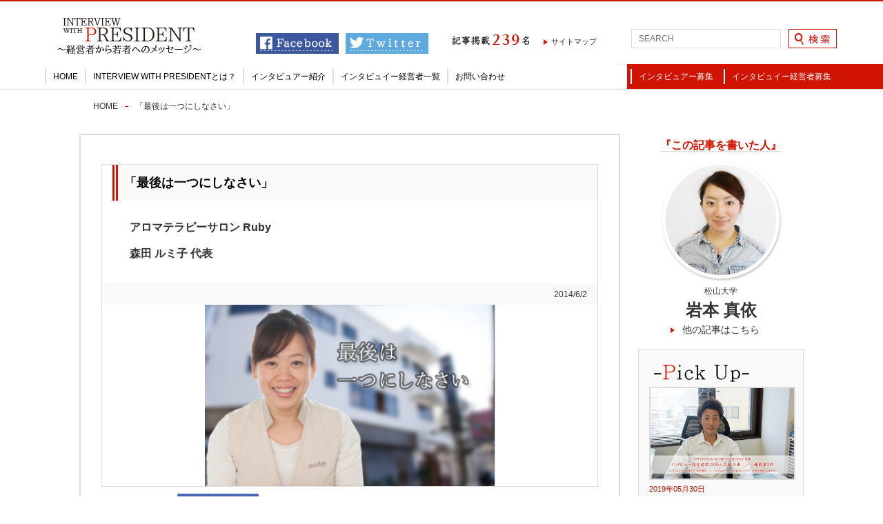

--- FILE ---
content_type: text/html; charset=UTF-8
request_url: https://iwp-ehime.com/post-ruby/
body_size: 59403
content:
<!DOCTYPE html PUBLIC "-//W3C//DTD XHTML 1.1//EN" "http://www.w3.org/TR/xhtml11/DTD/xhtml11.dtd">

<!--[if lt IE 9]><html xmlns="http://www.w3.org/1999/xhtml" class="ie"><![endif]-->
<!--[if (gt IE 9)|!(IE)]><!--><html xmlns="http://www.w3.org/1999/xhtml"><!--<![endif]-->
<head profile="http://gmpg.org/xfn/11">
<meta http-equiv="Content-Type" content="text/html; charset=UTF-8" />
<meta http-equiv="X-UA-Compatible" content="IE=edge,chrome=1" />
<meta name="viewport" content="width=device-width" />
<title>「最後は一つにしなさい」 | INTERVIEW　WITH　PRESIDENT</title>

<link rel="apple-touch-icon" sizes="180x180" href="https://iwp-ehime.com/iwp/wp-content/uploads/2021/03/apple-touch-icon-180x180.png" />
<link rel="icon" type="image/png" sizes="512x512" href="https://iwp-ehime.com/iwp/wp-content/uploads/2021/03/android-chrome-512x512.png">	
<link rel="shortcut icon" href="https://iwp-ehime.com/iwp/wp-content/uploads/2015/04/fabicon-iwp.ico" type="image/vnd.microsoft.icon" />
<link rel="icon" href="https://iwp-ehime.com/iwp/wp-content/uploads/2015/04/fabicon-iwp.ico" type="image/vnd.microsoft.icon" />
<link rel="alternate" type="application/rss+xml" title="INTERVIEW　WITH　PRESIDENT RSS Feed" href="https://iwp-ehime.com/feed/" />
<link rel="alternate" type="application/atom+xml" title="INTERVIEW　WITH　PRESIDENT Atom Feed" href="https://iwp-ehime.com/feed/atom/" /> 
<link rel="pingback" href="https://iwp-ehime.com/iwp/xmlrpc.php" />

 


<link rel='stylesheet' id='contact-form-7-css'  href='https://iwp-ehime.com/iwp/wp-content/plugins/contact-form-7/includes/css/styles.css?ver=4.1' type='text/css' media='all' />
<link rel='stylesheet' id='fancybox-css'  href='https://iwp-ehime.com/iwp/wp-content/plugins/easy-fancybox/css/jquery.fancybox.min.css?ver=1.3.24' type='text/css' media='screen' />
<!-- This site uses the Google Analytics by Yoast plugin v5.3.2 - Universal enabled - https://yoast.com/wordpress/plugins/google-analytics/ -->
<script type="text/javascript">
	(function(i,s,o,g,r,a,m){i['GoogleAnalyticsObject']=r;i[r]=i[r]||function(){
		(i[r].q=i[r].q||[]).push(arguments)},i[r].l=1*new Date();a=s.createElement(o),
		m=s.getElementsByTagName(o)[0];a.async=1;a.src=g;m.parentNode.insertBefore(a,m)
	})(window,document,'script','//www.google-analytics.com/analytics.js','__gaTracker');

	__gaTracker('create', '4/2SHmVHtJT_zov3JnWVWnenxwRTKx7mSErayUycbOyZE.IpzKndoi0t0RBrG_bnfDxpJ8UlDTlwI', 'auto');
	__gaTracker('set', 'forceSSL', true);
	__gaTracker('send','pageview');

</script>
<!-- / Google Analytics by Yoast -->
<script type='text/javascript' src='https://iwp-ehime.com/iwp/wp-includes/js/jquery/jquery.js?ver=1.11.1'></script>
<script type='text/javascript' src='https://iwp-ehime.com/iwp/wp-includes/js/jquery/jquery-migrate.min.js?ver=1.2.1'></script>
<link rel='prev' title='「努力は 裏切らない」' href='https://iwp-ehime.com/post-ehime-support/' />
<link rel='next' title='「どんなことも未来につながっている」' href='https://iwp-ehime.com/post-fellow/' />
<link rel='shortlink' href='https://iwp-ehime.com/?p=358' />

<!-- All in One SEO Pack 2.2.3.1 by Michael Torbert of Semper Fi Web Design[502,521] -->
<meta name="description" itemprop="description" content="岩本 なぜ経営者になられたのでしょうか。 森田 なりたかったんです。25歳くらいからですね。 経営者になりたいというよりは、独立したい、自分で自分の仕事を、自分が思うようにしたいと思っていました。なんでもやってみようとも考えていましたね。 岩本 …" />

<meta name="keywords" itemprop="keywords" content="interview with president,iwp,インタビュー,経営者,学生,インターンシップ,愛媛,松山" />

<meta property="og:title" content="「最後は一つにしなさい」 | INTERVIEW　WITH　PRESIDENT" />
<meta property="og:type" content="article" />
<meta property="og:image" content="https://iwp-ehime.com/iwp/wp-content/uploads/2014/06/i-cath-ruby1.jpg" />
<meta property="og:site_name" content="INTERVIEW　WITH　PRESIDENT" />
<meta property="fb:admins" content="100007425348755" />
<meta property="og:description" content="岩本 なぜ経営者になられたのでしょうか。 森田 なりたかったんです。25歳くらいからですね。 経営者になりたいというよりは、独立したい、自分で自分の仕事を、自分が思うようにしたいと思っていました。なんでもやってみようとも考えていましたね。 岩本 …" />
<meta property="article:publisher" content="https://www.facebook.com/interviewpresident" />
<meta property="article:published_time" content="2014-06-02T16:26:16Z" />
<meta property="article:modified_time" content="2024-10-15T10:16:49Z" />
<meta name="twitter:card" content="photo" />
<meta name="twitter:site" content="@IWP_Ehime" />
<meta name="twitter:domain" content="iwp-ehime.com/" />
<meta name="twitter:description" content="岩本 なぜ経営者になられたのでしょうか。 森田 なりたかったんです。25歳くらいからですね。 経営者になりたいというよりは、独立したい、自分で自分の仕事を、自分が思うようにしたいと思っていました。なんでもやってみようとも考えていましたね。 岩本 …" />
<meta itemprop="image" content="https://iwp-ehime.com/iwp/wp-content/uploads/2014/06/i-cath-ruby1.jpg" />
<!-- /all in one seo pack -->

<link rel="stylesheet" href="https://iwp-ehime.com/iwp/wp-content/themes/opinion_tcd018_child/style.css?ver=1" type="text/css" />
<link rel="stylesheet" href="https://iwp-ehime.com/iwp/wp-content/themes/opinion_tcd018/comment-style.css?ver=1" type="text/css" />

<link rel="stylesheet" media="screen and (min-width:641px)" href="https://iwp-ehime.com/iwp/wp-content/themes/opinion_tcd018_child/style_pc.css?ver=1" type="text/css" />
<link rel="stylesheet" media="screen and (min-width:641px)" href="https://iwp-ehime.com/iwp/wp-content/themes/opinion_tcd018_child/style_new_pc.css?ver=1" type="text/css" />
<link rel="stylesheet" media="screen and (max-width:640px)" href="https://iwp-ehime.com/iwp/wp-content/themes/opinion_tcd018_child/style_sp.css?ver=1" type="text/css" />



<script type="text/javascript" src="https://iwp-ehime.com/iwp/wp-content/themes/opinion_tcd018/js/jscript.js?ver=1"></script>
<script type="text/javascript" src="https://iwp-ehime.com/iwp/wp-content/themes/opinion_tcd018/js/scroll.js?ver=1"></script>
<script type="text/javascript" src="https://iwp-ehime.com/iwp/wp-content/themes/opinion_tcd018/js/comment.js?ver=1"></script>
<script type="text/javascript" src="https://iwp-ehime.com/iwp/wp-content/themes/opinion_tcd018/js/rollover.js?ver=1"></script>
<!--[if lt IE 9]>
<link id="stylesheet" rel="stylesheet" href="https://iwp-ehime.com/iwp/wp-content/themes/opinion_tcd018/style_pc.css?ver=1" type="text/css" />
<script type="text/javascript" src="https://iwp-ehime.com/iwp/wp-content/themes/opinion_tcd018/js/ie.js?ver=1"></script>
<link rel="stylesheet" href="https://iwp-ehime.com/iwp/wp-content/themes/opinion_tcd018/ie.css" type="text/css" />
<![endif]-->

<!--[if IE 7]>
<link rel="stylesheet" href="https://iwp-ehime.com/iwp/wp-content/themes/opinion_tcd018/ie7.css" type="text/css" />
<![endif]-->


<script src="https://iwp-ehime.com/iwp/wp-content/themes/opinion_tcd018_child/js/original.js"></script>
<script src="https://iwp-ehime.com/iwp/wp-content/themes/opinion_tcd018_child/jquery-bxslider/jquery.bxslider.min.js"></script>
<!-- bxsliderのCSSファイルを読み込む -->
<link rel="stylesheet" href="https://iwp-ehime.com/iwp/wp-content/themes/opinion_tcd018_child/jquery-bxslider/jquery.bxslider.css">

<script type="text/javascript">
<!-- bxsliderで使用するクラスを指定する -->

jQuery(document).ready(function($){
$(function(){

if ((navigator.userAgent.indexOf('iPhone') > 0 && navigator.userAgent.indexOf('iPad') == -1) || navigator.userAgent.indexOf('iPod') > 0 || navigator.userAgent.indexOf('Android') > 0) {
	$('.slide_body').bxSlider({
		controls: true,
		responsive: true,
		speed:1000,
		pause:3000,
		auto:true
	});

} else {
	var slideNum = $('.slide').size();
	$('.slide_body').bxSlider({
		slideWidth: 800,
		minSlides: 3,
		maxSlides: 3,
		moveSlides: 1,
		slideMargin: 0,
		controls: true,
		responsive: true,
		auto:true,
		onSliderLoad:function(currentIndex){
			$('.slide').removeClass('active');
			$('.slide_body > div:nth-child(3n-1)').addClass('active');
		},
		onSlideBefore: function($slideElement, oldIndex, newIndex){
			var new_i = newIndex%3 - 1;
			var nth = (new_i < 0) ? '3n-1' : '3n'+new_i;
			$('.slide').removeClass('active');
			$('.slide_body > div:nth-child('+nth+')').addClass('active');
		}
	});
}


});
  
});

</script>
<!--アナリティクスここから -->
<script>
  (function(i,s,o,g,r,a,m){i['GoogleAnalyticsObject']=r;i[r]=i[r]||function(){
  (i[r].q=i[r].q||[]).push(arguments)},i[r].l=1*new Date();a=s.createElement(o),
  m=s.getElementsByTagName(o)[0];a.async=1;a.src=g;m.parentNode.insertBefore(a,m)
  })(window,document,'script','//www.google-analytics.com/analytics.js','ga');

  ga('create', 'UA-60395681-1', 'auto');
  ga('send', 'pageview');

</script>
<!--アナリティクスここまで -->

<style type="text/css">

body { font-size:14px; }

a:hover, #index_featured_post .post2 h4.title a:hover, #index_featured_post a, #logo a:hover, #footer_logo_text a:hover
 { color:#D11302; }

.pc #global_menu li a, .archive_headline, .page_navi a:hover:hover, #single_title h2, #submit_comment:hover, #author_link:hover, #previous_next_post a:hover, #news_title h2,
 .profile_author_link:hover, #return_top, .author_social_link li.author_link a
 { background-color:#D11302; }

#comment_textarea textarea:focus, #guest_info input:focus
 { border-color:#D11302; }

#index_featured_post .post2 h4.title a:hover, #index_featured_post a:hover
 { color:#FC1702; }

.pc #global_menu li a:hover, #return_top:hover, .author_social_link li.author_link a:hover
 { background-color:#FC1702; }


</style>

<!--OGP開始-->
<meta property="fb:admins" content="891392854205279" />
<meta property="og:locale" content="ja_JP">
<meta property="og:type" content="blog">
<meta property="og:site_name" content="INTERVIEW　WITH　PRESIDENT">
<meta property="og:image" content="https://iwp-ehime.com/iwp/wp-content/uploads/2014/06/i-cath-ruby1.jpg">
<!--OGP完了-->

<!--動画特設ページ用Javascript-->
<!--動画特設ページ用Javascript完了-->

<!--音楽特集ページ用Googlefonts-->
<!--音楽特集ページ用Googlefonts完了-->
	
</head>
<body class="single single-post postid-358 single-format-standard category-98">

 <div id="header_wrap">

  <div id="header" class="clearfix">
<div class="header_sns_sp clearfix">
<a href="https://www.facebook.com/interviewpresident.ehime" target="_blank"><img src="https://iwp-ehime.com/iwp/wp-content/uploads/2015/06/header-sns-fb-mini.jpg" alt="INTERVIEW WITH PRESIDENT 公式フェイスブック" /></a>
<a href="https://twitter.com/IWP_Ehime" target="_blank"><img src="https://iwp-ehime.com/iwp/wp-content/uploads/2015/06/header-sns-tw-mini.jpg" alt="INTERVIEW WITH PRESIDENT 公式ツイッター" /></a></div>

   <!-- logo -->
<h1><a id="header-logo" href="https://iwp-ehime.com/"><img src="https://iwp-ehime.com/iwp/wp-content/uploads/2015/02/header-logo06.png" alt="経営者インタビューサイト　INTERVIEW　WITH　PRESIDENT" /></a></h1>
   <!-- header meu -->
   
   <div id="header_menu_area">
       <!-- 掲載経営者数 -->
    <div id="count-president"><img src="https://iwp-ehime.com/iwp/wp-content/uploads/2015/02/count-numbe-title.png" alt="記事掲載" class="count-number-img" />
<img src="https://iwp-ehime.com/iwp/wp-content/uploads/2015/02/count-numbe-2.png" alt="2" class="count-number-img" />
<img src="https://iwp-ehime.com/iwp/wp-content/uploads/2015/02/count-numbe-3.png" alt="3" class="count-number-img" />
<img src="https://iwp-ehime.com/iwp/wp-content/uploads/2015/02/count-numbe-9.png" alt="9" class="count-number-img" />
<img src="https://iwp-ehime.com/iwp/wp-content/uploads/2015/02/count-numbe-name.png" alt="名" class="count-number-img" /></div>    
    <div id="header_menu">
     <ul id="menu-%e3%83%98%e3%83%83%e3%83%80%e3%83%bc%e3%83%a1%e3%83%8b%e3%83%a5%e3%83%bc" class="menu"><li id="menu-item-3327" class="menu-item menu-item-type-post_type menu-item-object-page menu-item-3327"><a href="https://iwp-ehime.com/sitemap/">サイトマップ</a></li>
</ul>    </div>

    <!-- social button -->
    
   </div><!-- END #header_menu_area -->

   <!-- search area -->
   <div class="search_area">
        <form method="get" id="searchform" action="https://iwp-ehime.com/">
     <div id="search_button"><input type="submit" value="SEARCH" /></div>
     <div id="search_input"><input type="text" value="SEARCH" name="s" onfocus="if (this.value == 'SEARCH') this.value = '';" onblur="if (this.value == '') this.value = 'SEARCH';" /></div>
    </form>
       </div>

   <!-- banner -->
         
   <a href="#" class="menu_button">menu</a>

  </div><!-- END #header -->
  <!-- header_sns_wrap -->
<div id="header_sns_wrap" class="clearfix">
<a id="header_sns_fb" href="https://www.facebook.com/interviewpresident.ehime" target="_blank"><img src="https://iwp-ehime.com/iwp/wp-content/uploads/2015/06/header-sns-fb3.jpg" alt="INTERVIEW WITH PRESIDENT 公式フェイスブック" /></a>
<a href="https://twitter.com/IWP_Ehime" target="_blank"><img src="https://iwp-ehime.com/iwp/wp-content/uploads/2015/06/header-sns-tw3.jpg" alt="INTERVIEW WITH PRESIDENT 公式ツイッター" /></a>
</div><!-- END #header_sns_wrap -->

  <!-- global menu -->
  <div id="global_menu-bg" class="clearfix">
 <div id="global_menu-wrap" class="clearfix">
 <div id="global_menu" class="clearfix">
  <ul id="menu-%e3%82%b0%e3%83%ad%e3%83%bc%e3%83%90%e3%83%ab%e3%83%a1%e3%83%8b%e3%83%a5%e3%83%bc" class="menu"><li id="menu-item-3273" class="menu-item menu-item-type-custom menu-item-object-custom menu-item-3273"><a href="https://iwp-ehime.com/">HOME</a></li>
<li id="menu-item-3292" class="menu-item menu-item-type-post_type menu-item-object-page menu-item-3292"><a href="https://iwp-ehime.com/about/">INTERVIEW WITH PRESIDENTとは？</a></li>
<li id="menu-item-3294" class="menu-item menu-item-type-post_type menu-item-object-page menu-item-3294"><a href="https://iwp-ehime.com/interviewer/">インタビュアー紹介</a></li>
<li id="menu-item-3302" class="menu-item menu-item-type-post_type menu-item-object-page menu-item-3302"><a href="https://iwp-ehime.com/summary01/">インタビュイー経営者一覧</a></li>
<li id="menu-item-3295" class="menu-item menu-item-type-post_type menu-item-object-page menu-item-3295"><a href="https://iwp-ehime.com/contact/">お問い合わせ</a></li>
</ul> </div>
  <ul id="global_menu-bg2" class="clearfix">
 <li><a class="link-btn-type-base" href="https://iwp-ehime.com/recruit-interviewer">インタビュアー募集</a></li>
 <li><a class="link-btn-type-base" href="https://iwp-ehime.com/recruit-president">インタビュイー経営者募集</a></li>
 </ul>
 </div>
 </div>
  </div><!-- END #header_wrap -->
 
 <!--トップのみここから -->
  <!--トップのみここまで -->


 
 <!-- smartphone banner -->
 
 <div id="contents" class="clearfix">
<div id="main_col">

 <ul id="bread_crumb" class="clearfix">
 <li class="home"><a href="https://iwp-ehime.com/">HOME</a></li>

 <li class="last">「最後は一つにしなさい」</li>

</ul>
 <div id="left_col">

  <h2 class="post-subtitle"></h2>
<h2 class="post-subtitle2"></h2>
  <div id="single_title">
  <div class="single_title-box">
   <h2>「最後は一つにしなさい」</h2>
   <p class="post-interview-name">アロマテラピーサロン Ruby<br>森田 ルミ子 代表</p>
   <ul id="single_meta" class="clearfix">
    <li class="date">2014/6/2</li>               </ul></div>

     <div class="post_image"><img width="350" height="219" src="https://iwp-ehime.com/iwp/wp-content/uploads/2014/06/i-cath-ruby1.jpg" class="attachment-large wp-post-image" alt="i-cath-ruby" /></div>  </div>
<div class="sns-box-post clearfix"><div class="facebook-like-post"><iframe src="http://www.facebook.com/plugins/like.php?href=https://iwp-ehime.com/post-ruby/&amp;layout=button_count&amp;show_faces=true&amp;width=150&amp;action=like&amp;colorscheme=light&amp;height=21" scrolling="no" frameborder="0" style="border:none; overflow:hidden; width:100px; height:21px;" allowTransparency="true"></iframe></div><a class="facebook-official-post" href="https://www.facebook.com/interviewpresident.ehime" target="_blank"><img src="https://iwp-ehime.com/iwp/wp-content/uploads/2015/03/sns-facebook-official.jpg" /></a></div>


  <div class="post clearfix">
         
   <p class="in-mai"><span class="in-sugi-name">岩本</span> <br /> なぜ経営者になられたのでしょうか。</p>
<p class="presi"><span class="in-sugi-name">森田</span> <br /> なりたかったんです。25歳くらいからですね。<br /> 経営者になりたいというよりは、独立したい、自分で自分の仕事を、自分が思うようにしたいと思っていました。なんでもやってみようとも考えていましたね。</p>
<p class="in-mai"><span class="in-sugi-name">岩本</span> <br /> なるほど、とても前向きな考えですね。<br /> では、起業するにあたり、準備したことはありますか？</p>
<p class="presi"><span class="in-sugi-name">森田</span> <br /> 経験を積むこと、専門分野を勉強することですね。</p>
<p class="in-mai"><span class="in-sugi-name">岩本</span> <br /> アロマテラピーの勉強って難しくなかったですか。<br /> エステにもさまざまな種類がありますが、なぜアロマテラピーを勉強されたのでしょうか。</p>
<p class="presi"><span class="in-sugi-name">森田</span> <br /> 知らないことだから、難しいと感じなかったですね。好きだから勉強を続けることができたのだと思います。<br /> それは、イギリスに短期留学に行った際に、現地のライフスタイルに影響されました。ハーブやアロマが日常に当たり前にありました。<br /> 一緒に行った友達は現地のアロマの専門学校に進みました。私は日本の専門学校に。</p>
<p class="in-mai"><span class="in-sugi-name">岩本</span> <br />好きこそ物の上手なれですね。<br /> 好きなことを仕事でしていても、モチベーションには波があると思いますが、高いモチベーションを維持するためにはどうしていますか。</p>
<p class="presi"><span class="in-sugi-name">森田</span> <br /> 寝ることです！<br /> 睡眠は本当に大切です！！<br /> 次の日の仕事のためにも、しっかり疲れをとるようにしています。</p>
<p class="in-mai"><span class="in-sugi-name">岩本</span> <br /> そうですよね、体の状態はモチベーションに関わってきますね。<br /> Rubyのブログを拝見させていただいたのですが、“2014年のRubyは「リズム」を大切にする”と書いてありましたがそれも関係しますか。</p>
<p class="presi"><span class="in-sugi-name">森田</span> <br /> はい、リズムを大切にしています。<br /> 例えば、季節を感じることもそうです。お花見でさくらを見て、春を感じる。<br /> 自然に反しないということが大切ですね。</p>
<p class="in-mai"><span class="in-sugi-name">岩本</span> <br /> 季節を感じる…あまり意識したことがなかったですね。勉強になります。<br /> これもブログで読んだのですが、Rubyは15周年を迎えたそうですね。<br /> ここまで長く続けられた秘訣はありますか。</p>
<p class="presi clearfix"><span class="in-sugi-name">森田</span> <br /> はい、おかげさまで。<br /> お客様がいる限り、来てくれる人がいる限り、続けようと思ったからです。<br /> 自分が続けようとしたというよりも、お客様が来てくれるから続けられたのです。<br /> うちは価格設定が安いので、リピーターの方が多く、その方たちのおかげですね。</p>
<p class="in-mai"><span class="in-sugi-name">岩本</span> <br /> なるほど。お客様が来続けてくれるから、今のRubyがあるということですね。<br /> やはり、お客様もRubyに行けば「癒してもらえる」「きれいにしてもらえる」「必ず結果がでる」とわかっているからでしょうね。</p>
<p class="presi"><span class="in-sugi-name">森田</span> <br /><img class="clearfix alignright size-full wp-image-388" src="https://iwp-ehime.com/iwp/wp-content/uploads/2014/06/kiji-naka-morita.jpg" alt="kiji-naka-morita" width="223" height="200" /> <br />そうですね～。お客様にエステサロンでは、自然なスタイルでいてほしいと思います。<br /> くつろぎを求めて来てくださる方が多いので。私自身セラピストとして15年のキャリアがありますから、自信はあります。化粧品など結果が出せるものを選べるようになりました。<br /> それだけキャリアを積んできましたので、自分の発した言葉に責任を持つようになりました。</p>
<p class="in-mai" style="clear: both;"><span class="in-sugi-name">岩本</span> <br /> お店の雰囲気も落ち着いていて、快適にゆったり過ごせそうですよね。<br /> そんな森田さんにお客様も安心してお任せできるのでしょうね。<br /> では、今後このサロンをどうしていきたいですか。</p>
<p class="presi"><span class="in-sugi-name">森田</span><br />今までの15年と変わらず、期待に応え続けたいですね。<br /> <strong>「お客様の好きに従う」</strong>というコンセプトで、これからもお客様のために続けていきます。</p>
<p class="in-mai"><span class="in-sugi-name">岩本</span> <br /> <strong>「お客様の好きに従う」</strong>これもかなり責任の問われる言葉ですね。</p>
<p class="presi"><span class="in-sugi-name">森田</span> <br /> えぇ。ですが、ダイエットをするにしても、きちんと結果をだしていただくために、時期や内容は守っていただきますが(笑)</p>
<p class="in-mai"><span class="in-sugi-name">岩本</span> <br /> 期待に応えるためにも、そこは譲れないですね。<br /> それでは最後に、このサイトを見ている学生や若者に一言お願いします。</p>
<p class="presi"><span class="in-sugi-name">森田</span> <br /> 「どちらかに選びなさい！」ですね。</p>
<p class="in-mai"><span class="in-sugi-name">岩本</span> <br /> 「選びなさい！」ですか…というのは？</p>
<p class="presi"><span class="in-sugi-name">森田</span> <br /><strong>「 最後は一つにしなさい。」</strong>ということです。<br /> 物事を決めるとき、だいたい二つに一つなので結局は一つに決めなければいけない。<br /> 選んでいくこと、選び続けていくことをしてほしいですね。<br />今のあなたじゃなければ選べないものがあると思います。<br />そのときの自分が決めたのだから、責任を持つことができますよね。<br /> お菓子も1個だけ選びなさいね(笑)</p>
<p class="in-mai"><span class="in-sugi-name">岩本</span> <br /> お菓子もですね(笑)<br /> なるほど、人生は選択・決断の連続ですからね。<br /> とても深いお言葉です。<br /> あと、個人的に気になっていたのですが、人を綺麗にする、癒す職業をしている上で、自分が美容に関して気をつけていることや、自分自身のメンテナンスはどうしているか教えていただけますか。</p>
<p class="presi"><span class="in-sugi-name">森田</span> <br /> 人に触ってもらうことかな。<br /> 私自身もトリートメントを受けますよ。タッチングはとても大事ですね。<br /> 「皮脳同根」という言葉がありますが、文字通り「皮膚と脳の根っこは同じで、互いに影響しあう」ということです。<br />私たちの仕事も人に触れますから、人に触ってもらい癒されることをよくわかっています。</p>
<p class="in-mai clearfix"><span class="in-sugi-name">岩本</span> <br /> 「皮脳同根」ですか…初めて知りました。スキンシップという言葉ありますから、その通りですね。<br /> 以上でインタビューを終わります。お忙しい中、貴重なお時間ありがとうございました。<br /> 私も美容にとても興味があるので、初めて知ることが多く、刺激的なお話を聞くことができました。</p>
<div class="clearfix bord-waku">
<h5><span class="ft20px icon-pencil" style="color: #d11302;">インタビュアーより</span></h5>
<p><a href="https://iwp-ehime.com/iwp/wp-content/uploads/2014/06/bord03.jpg"><img class="alignright size-full wp-image-389" src="https://iwp-ehime.com/iwp/wp-content/uploads/2014/06/bord03.jpg" alt="bord03" width="200" height="291" /></a></p>
<p>お客様がいてくれるからこそお仕事が続けられる、というお客様を大事にされている姿、それをキラキラした表情で語る森田氏の人柄にすっかり引き込まれました。<br /> 前向きで、ポジティブな考え方や行動が、周りの人にも影響を及ぼしているのだと、お会いして感じました。<br />お客様と森田氏との信頼関係の上で、15年という年月、キャリア、顧客満足が成り立っているのだと学びました。<br /> 岩本真依</p>
</div>
<div class="clearfix bord-waku">
<p><img class="alignnone size-full wp-image-299" src="https://iwp-ehime.com/iwp/wp-content/uploads/2014/05/next.png" alt="next" width="230" height="50" /></p>
<p>次回インタビューは、<a href="https://iwp-ehime.com/post-partners-matsuyama/">税理士法人パートナーズ松山支社 栁井 崇延代表税理士</a>にお伺いさせていただきます。</p>
</div> 
   <h3>会社概要</h3>
<p><strong><span style="color: #d11302;">社名：</span></strong>アロマテラピーサロン Ruby<br /><strong><span style="color: #d11302;">代表名：</span></strong>森田　ルミ子<br /> <strong><span style="color: #d11302;">住所：</span></strong>愛媛県松山市久万ノ台4-5小松ビル3F<br /> <strong><span style="color: #d11302;">TEL：</span></strong><a href="tel:089-922-0033">089-922-0033</a><br /><strong><span style="color: #d11302;">URL：</span></strong><a href="http://www.ruby-aroma.jp/" target="_blank">http://www.ruby-aroma.jp/</a><br /> <strong><span style="color: #d11302;">事業内容：</span></strong>・美容業<span style="display:none;">アロマ・ハーブ専門サロン</span></p>
<h3>サービス紹介</h3>
<div class="apiele clearfix"><img class="alignleft size-full wp-image-223" src="https://iwp-ehime.com/iwp/wp-content/uploads/2014/06/jigyou-ruby01.jpg" alt="eigyou" width="300" height="200" />
<p style="overflow: hidden;"><span style="border-bottom: 1px solid #d11302;">『お店紹介』</span><br /> Rubyが目指すものはカラダの美しさだけではありません。<br /> 内面からも輝いてこその「美」だと考えます。<br /> 日常に溶け込んだ、非日常のRubyという空間の中で、極上の癒し時間をお過ごしください。<br /> <a href="http://www.ruby-aroma.jp/" target="_blank">Rubyのホームページは、こちらから<br />http://www.ruby-aroma.jp/</a></p>
</div>
<div class="apiele clearfix"><img class="alignleft size-full wp-image-223" src="https://iwp-ehime.com/iwp/wp-content/uploads/2014/06/jigyou-ruby02.jpg" alt="eigyou" width="300" height="200" />
<p style="overflow: hidden;"><span style="border-bottom: 1px solid #d11302;">『夏のかわいい・キュート・ラブリーネイル』</span><br /> 足ネイルで元気になろう～。<br />ジェルネイル５３００円～<br /> <span style="border-bottom: 1px solid #d11302;">断食は、6月～８月がおすすめ。</span><br /> 体質改善・ダイエットの初め方～。<br />一日コース５８００円<br /> ピラティス＋アロママッサージ＋酵素ランチ付き先着４名<br /> <a href="http://www.ruby-aroma.jp/%E3%83%88%E3%83%AA%E3%83%BC%E3%83%88%E3%83%A1%E3%83%B3%E3%83%88/" target="_blank">メニューの詳細は、こちらから</a></p>
</div>
<div class="apiele clearfix"><img class="alignleft size-full wp-image-223" src="https://iwp-ehime.com/iwp/wp-content/uploads/2014/06/jigyou-ruby03.jpg" alt="eigyou" width="300" height="200" />
<p style="overflow: hidden;"><span style="border-bottom: 1px solid #d11302;">『ハーブ＆アロマおすすめエステ』</span><br /> ボディ（４０分）＋フェイシャル（４０分）マッサージコース　７６００円<br /> <span style="border-bottom: 1px solid #d11302;">『スピリチュアルヒーリングエステ』</span><br /> 数秘＋おまかせトリートメント＋へナボディーアート６０分コース５８００円<br /> 誕生日は、生まれて初めて自分に与えたギフトです。ヒーリングを味わいたい方におすすめ。<br /> <a href="http://www.ruby-aroma.jp/%E3%83%88%E3%83%AA%E3%83%BC%E3%83%88%E3%83%A1%E3%83%B3%E3%83%88/" target="_blank">メニューの詳細は、こちらから</a></p>
</div>
   

           </div><!-- END .post -->

  <!-- author info -->
  
  
    <div id="related_post">
   <h3 class="headline2">Random Pick Up</h3>
   <ul class="clearfix">
        <li class="num1 clearfix">
     <a class="image" href="https://iwp-ehime.com/post-onlyone/"><img width="350" height="219" src="https://iwp-ehime.com/iwp/wp-content/uploads/2015/06/i-cath-onlyone.jpg" class="top-article-img110 wp-post-image" alt="i-cath-onlyone" /></a>
     <h4 class="title"><a href="https://iwp-ehime.com/post-onlyone/">「行動力を身に付けよう」</a></h4>
    </li>
        <li class="num2 clearfix">
     <a class="image" href="https://iwp-ehime.com/post-hondacars-minami/"><img width="350" height="219" src="https://iwp-ehime.com/iwp/wp-content/uploads/2014/09/i-cath-hondacars-minami2.jpg" class="top-article-img110 wp-post-image" alt="i-cath-hondacars-minami" /></a>
     <h4 class="title"><a href="https://iwp-ehime.com/post-hondacars-minami/">「百聞は一見に如かず」</a></h4>
    </li>
        <li class="num3 clearfix">
     <a class="image" href="https://iwp-ehime.com/post-commit/"><img width="350" height="219" src="https://iwp-ehime.com/iwp/wp-content/uploads/2015/01/i-cath-commit2.jpg" class="top-article-img110 wp-post-image" alt="i-cath-commit" /></a>
     <h4 class="title"><a href="https://iwp-ehime.com/post-commit/">「失敗をマイナスに捉えないで欲しい」</a></h4>
    </li>
        <li class="num4 clearfix">
     <a class="image" href="https://iwp-ehime.com/post-douvie/"><img width="350" height="219" src="https://iwp-ehime.com/iwp/wp-content/uploads/2021/01/i-catch-douvie.jpg" class="top-article-img110 wp-post-image" alt="i-catch-douvie" /></a>
     <h4 class="title"><a href="https://iwp-ehime.com/post-douvie/">&#8220;聞く力&#8221;が成功への第一歩</a></h4>
    </li>
       </ul>
  </div>
    
  
  
 <div class="page-bottom-linkwrap">
<a class="link-btn-type-base link-btn-type01 link-btn-size01 link-btn-single" href="https://iwp-ehime.com/">HOMEへ戻る</a></p>
</div>
 </div><!-- END #left_col -->
 <div id="right_col">

 
           
 
</div>
</div><!-- END #main_col -->

<div id="side_col">
<div id="side_fixed" class=" year2014 area-chuyo female-president mai-iwamoto beauty ">

<div class="side-this-post this-hamamura">
<p><span class="this-h1">『この記事を書いた人』</span></p>
<a href="https://iwp-ehime.com/interviewer/profile-syunsuke-hamamura/"><img src="https://iwp-ehime.com/iwp/wp-content/uploads/2015/10/this-post-hamamura.png" /></a>
<p><span>愛媛大学</span><br />
濵村 駿介</p>
<ul>
<li><a href="https://iwp-ehime.com/tag/syunsuke-hamamura/">他の記事はこちら</a></li></ul>
</div>

<div class="side-this-post this-takahashi">
<p><span class="this-h1">『この記事を書いた人』</span></p>
<a href="https://iwp-ehime.com/interviewer/profile-kouki-takahashi/"><img src="https://iwp-ehime.com/iwp/wp-content/uploads/2015/10/this-post-takahashi.png" /></a>
<p><span>松山大学</span><br />
高橋 航貴</p>
<ul>
<li><a href="https://iwp-ehime.com/tag/syunsuke-hamamura/">他の記事はこちら</a></li>
</ul>
</div>

<div class="side-this-post this-matsui">
<p><span class="this-h1">『この記事を書いた人』</span></p>
<a href="https://iwp-ehime.com/interviewer/profile-matsui-hideki/"><img src="https://iwp-ehime.com/iwp/wp-content/uploads/2015/10/this-post-matsui.png" /></a>
<p><span>松山大学</span><br />
松井 秀樹</p>
<ul>
<li><a href="https://iwp-ehime.com/tag/hideki-matsui/">他の記事はこちら</a></li>
</ul>
</div>

<div class="side-this-post this-kitao">
<p><span class="this-h1">『この記事を書いた人』</span></p>
<a href="https://iwp-ehime.com/interviewer/profile-yuji-kitao/"><img src="https://iwp-ehime.com/iwp/wp-content/uploads/2015/10/this-post-kitao.png" /></a>
<p><span>愛媛大学</span><br />
北尾 友二</p>
<ul>
<li><a href="https://iwp-ehime.com/tag/yuji-kitao/">他の記事はこちら</a></li>
</ul>
</div>

<div class="side-this-post this-higuchi">
<p><span class="this-h1">『この記事を書いた人』</span></p>
<a href="https://iwp-ehime.com/interviewer/profile-higuchi-shinya/"><img src="https://iwp-ehime.com/iwp/wp-content/uploads/2015/10/this-post-higuchi.png" /></a>
<p><span>松山大学</span><br />
樋口 真哉</p>
<ul>
<li><a href="https://iwp-ehime.com/tag/shinya-higuchi/">他の記事はこちら</a></li>
</ul>
</div>

<div class="side-this-post this-fukuyama">
<p><span class="this-h1">『この記事を書いた人』</span></p>
<a href="https://iwp-ehime.com/interviewer/profile-sakura-fukuyama/"><img src="https://iwp-ehime.com/iwp/wp-content/uploads/2015/10/this-post-fukuyama.png" /></a>
<p><span>松山大学</span><br />
福山 さくら</p>
<ul>
<li><a href="https://iwp-ehime.com/tag/sakura-fukuyama/">他の記事はこちら</a></li>
</ul>
</div>

<div class="side-this-post this-otonari">
<p><span class="this-h1">『この記事を書いた人』</span></p>
<a href="https://iwp-ehime.com/interviewer/profile-mai-otonari/"><img src="https://iwp-ehime.com/iwp/wp-content/uploads/2015/10/this-post-otonari.png" /></a>
<p><span>愛媛大学</span><br />
大隣 麻衣</p>
<ul>
<li><a href="https://iwp-ehime.com/tag/mai-otonari/">他の記事はこちら</a></li>
</ul>
</div>

<div class="side-this-post this-taoka">
<p><span class="this-h1">『この記事を書いた人』</span></p>
<a href="https://iwp-ehime.com/interviewer/profile-misa-taoka/"><img src="https://iwp-ehime.com/iwp/wp-content/uploads/2015/10/this-post-taoka.png" /></a>
<p><span>松山大学</span><br />
田岡 美紗</p>
<ul>
<li><a href="https://iwp-ehime.com/tag/misa-taoka/">他の記事はこちら</a></li>
</ul>
</div>

<div class="side-this-post this-sugiwaki">
<p><span class="this-h1">『この記事を書いた人』</span></p>
<a href="https://iwp-ehime.com/interviewer/profile-takehiro-sugiwaki/"><img src="https://iwp-ehime.com/iwp/wp-content/uploads/2015/10/this-post-sugiwaki.png" /></a>
<p><span>松山大学</span><br />
杉脇 丈紘</p>
<ul>
<li><a href="https://iwp-ehime.com/tag/takehiro-sugiwaki/">他の記事はこちら</a></li>
</ul>
</div>

<div class="side-this-post this-iwamoto">
<p><span class="this-h1">『この記事を書いた人』</span></p>
<a href="https://iwp-ehime.com/interviewer/profile-mai-iwamoto/"><img src="https://iwp-ehime.com/iwp/wp-content/uploads/2015/10/this-post-iwamoto.png" /></a>
<p><span>松山大学</span><br />
岩本 真依</p>
<ul>
<li><a href="https://iwp-ehime.com/tag/mai-iwamoto/">他の記事はこちら</a></li>
</ul>
</div>


<div class="side-this-post this-nishiyama">
<p><span class="this-h1">『この記事を書いた人』</span></p>
<a href="https://iwp-ehime.com/interviewer/profile-kazuma-nishiyama/"><img src="https://iwp-ehime.com/iwp/wp-content/uploads/2015/10/this-post-nishiyama.png" /></a>
<p>西山 和馬</p>
<ul>
<li><a href="https://iwp-ehime.com/tag/kazuma-nishiyama/">他の記事はこちら</a></li>
</ul>
</div>

<div class="side-this-post this-yamamoto">
<p><span class="this-h1">『この記事を書いた人』</span></p>
<a href="https://iwp-ehime.com/interviewer/profile-ryuki-yamamoto/"><img src="https://iwp-ehime.com/iwp/wp-content/uploads/2015/12/this-post-yamamoto.png" /></a>
<p><span>松山大学</span><br />
山本　隆生</p>
<ul>
<li><a href="https://iwp-ehime.com/tag/ryuki-yamamoto/">他の記事はこちら</a></li>
</ul>
</div>

<div class="side-this-post this-okawara">
<p><span class="this-h1">『この記事を書いた人』</span></p>
<a href="https://iwp-ehime.com/interviewer/profile-satoshi-okawara/"><img src="https://iwp-ehime.com/iwp/wp-content/uploads/2015/10/this-post-okawara.png" /></a>
<p><span>インターンシップ生</span><br />
大河原 慧</p>
<ul>
<li><a href="https://iwp-ehime.com/tag/satoshi-okawara/">他の記事はこちら</a></li>
</ul>
</div>

<div class="side-this-post this-fujihira">
<p><span class="this-h1">『この記事を書いた人』</span></p>
<a href="https://iwp-ehime.com/profile-syota-fujihira/"><img src="https://iwp-ehime.com/iwp/wp-content/uploads/2016/02/this-post-fujihira.png" /></a>
<p><span>インターンシップ生</span><br />
藤平 祥太</p>
<ul>
<li><a href="https://iwp-ehime.com/tag/syota-fujihira/">他の記事はこちら</a></li>
</ul>
</div>

<div class="side-this-post this-tsubokita">
<p><span class="this-h1">『この記事を書いた人』</span></p>
<a href="https://iwp-ehime.com/interviewer/profile-natsumi-tsubokita/"><img src="https://iwp-ehime.com/iwp/wp-content/uploads/2016/06/this-post-tsubokita.png" /></a>
<p><span>松山大学</span><br />
坪北 奈津美</p>
<ul>
<li><a href="https://iwp-ehime.com/tag/natsumi-tsubokita/">他の記事はこちら</a></li>
</ul>
</div>

<div class="side-this-post this-rina-kanetou">
<p><span class="this-h1">『この記事を書いた人』</span></p>
<a href="https://iwp-ehime.com/interviewer/profile-rina-kanetou/"><img src="https://iwp-ehime.com/iwp/wp-content/uploads/2018/02/this-post-rina-kanetou.png" /></a>
<p><span>愛媛大学</span><br />
兼頭 里奈</p>
<ul>
<li><a href="https://iwp-ehime.com/tag/rina-kanetou/">他の記事はこちら</a></li>
</ul>
</div>

<div class="side-this-post this-natsumi-takaichi">
<p><span class="this-h1">『この記事を書いた人』</span></p>
<a href="https://iwp-ehime.com/interviewer/profile-natsumi-takaichi/"><img src="https://iwp-ehime.com/iwp/wp-content/uploads/2018/02/this-post-natsumi-takaichi.png" /></a>
<p><span>愛媛大学</span><br />
高市 奈津美</p>
<ul>
<li><a href="https://iwp-ehime.com/tag/natsumi-takaichi/">他の記事はこちら</a></li>
</ul>
</div>

<div class="side-this-post this-yuuka-matsumoto">
<p><span class="this-h1">『この記事を書いた人』</span></p>
<a href="https://iwp-ehime.com/interviewer/profile-yuka-matsumoto/"><img src="https://iwp-ehime.com/iwp/wp-content/uploads/2018/08/this-post-yuuka-matsumoto.png" /></a>
<p><span>愛媛大学</span><br />
松本 優香</p>
<ul>
<li><a href="https://iwp-ehime.com/tag/yuuka-matsumoto/">他の記事はこちら</a></li>
</ul>
</div>

<div class="side-this-post this-sayaka-onishi">
<p><span class="this-h1">『この記事を書いた人』</span></p>
<a href="https://iwp-ehime.com/interviewer/profile-sayaka-onishi/"><img src="https://iwp-ehime.com/iwp/wp-content/uploads/2019/06/this-post-sayaka-onishi.png" /></a>
<p><span>松山大学</span><br />
大西 清楓</p>
<ul>
<li><a href="https://iwp-ehime.com/tag/sayaka-onishi/">他の記事はこちら</a></li>
</ul>
</div>

<div class="side-this-post this-tomoya-yamada">
<p><span class="this-h1">『この記事を書いた人』</span></p>
<a href="https://iwp-ehime.com/interviewer/profile-tomoya-yamada/"><img src="https://iwp-ehime.com/iwp/wp-content/uploads/2019/06/this-post-tomoya-yamada.png" /></a>
<p><span>松山大学</span><br />
山田 智也</p>
<ul>
<li><a href="https://iwp-ehime.com/tag/tomoya-yamada/">他の記事はこちら</a></li>
</ul>
</div>

<div class="side-this-post this-naoki-tagatani">
<p><span class="this-h1">『この記事を書いた人』</span></p>
<a href="https://iwp-ehime.com/interviewer/profile-naoki-tagatani/"><img src="https://iwp-ehime.com/iwp/wp-content/uploads/2019/09/this-post-naoki-tagatani.png" /></a>
<p><span>愛媛大学</span><br />
多賀谷 直樹</p>
<ul>
<li><a href="https://iwp-ehime.com/tag/naoki-tagatani/">他の記事はこちら</a></li>
</ul>
</div>

<div class="side-this-post this-daiki-yamane">
<p><span class="this-h1">『この記事を書いた人』</span></p>
<a href="https://iwp-ehime.com/interviewer/profile-daiki-yamane/"><img src="https://iwp-ehime.com/iwp/wp-content/uploads/2019/12/this-post-daiki-yamane.png" /></a>
<p><span>松山大学</span><br />
山根 大輝</p>
<ul>
<li><a href="https://iwp-ehime.com/tag/daiki-yamane/">他の記事はこちら</a></li>
</ul>
</div>

<div class="side-this-post this-shiho-kawasaki">
<p><span class="this-h1">『この記事を書いた人』</span></p>
<a href="https://iwp-ehime.com/interviewer/profile-shiho-kawasaki/"><img src="https://iwp-ehime.com/iwp/wp-content/uploads/2020/02/this-post-shiho-kawasaki2.png" /></a>
<p><span>松山大学</span><br />
川崎 詩歩</p>
<ul>
<li><a href="https://iwp-ehime.com/tag/shiho-kawasaki/">他の記事はこちら</a></li>
</ul>
</div>

<div class="side-this-post this-akari-yano">
<p><span class="this-h1">『この記事を書いた人』</span></p>
<a href="https://iwp-ehime.com/interviewer/profile-akari-yano/"><img src="https://iwp-ehime.com/iwp/wp-content/uploads/2021/01/this-post-akari-yano.png" /></a>
<p><span>愛媛大学</span><br />
矢野 愛茄里</p>
<ul>
<li><a href="https://iwp-ehime.com/tag/akari-yano/">他の記事はこちら</a></li>
</ul>
</div>

<div class="side-this-post this-miyauchi-miho">
<p><span class="this-h1">『この記事を書いた人』</span></p>
<a href="https://iwp-ehime.com/interviewer/profile-miyauchi-miho/"><img src="https://iwp-ehime.com/iwp/wp-content/uploads/2021/11/this-post-miyauchi-miho.png" /></a>
<p><span>松山大学</span><br />
宮内 真歩</p>
<ul>
<li><a href="https://iwp-ehime.com/tag/-miyauchi-miho/">他の記事はこちら</a></li>
</ul>
</div>




              <div class="side_widget clearfix widget_execphp" id="execphp-2">
			<div class="execphpwidget"><img src="https://iwp-ehime.com/iwp/wp-content/uploads/2015/03/side-pick-up.png" alt="Pick Up" />
  <div class="side-random-article">
  <a href="https://iwp-ehime.com/series-200presidentsspecial02/"><img width="700" height="438" src="https://iwp-ehime.com/iwp/wp-content/uploads/2018/09/series-200presidentsspecial02-top1.jpg" class="top-article-img110 wp-post-image" alt="series-200presidentsspecial02-top1" /></a>
  <p class="side-random-text01"><span class="top-article-date">2019年05月30日</span><br>
<a href="https://iwp-ehime.com/series-200presidentsspecial02/"><span class="top-article-title">連載2回目「IwPの現状について」</span><br>
<span class="top-article-name"><br>
</a></p>
  </div>
  <div class="side-random-article">
  <a href="https://iwp-ehime.com/post-fm-ehime/"><img width="350" height="219" src="https://iwp-ehime.com/iwp/wp-content/uploads/2015/02/i-cath-fm-ehime1.jpg" class="top-article-img110 wp-post-image" alt="i-cath-fm-ehime" /></a>
  <p class="side-random-text01"><span class="top-article-date">2015年02月19日</span><br>
<a href="https://iwp-ehime.com/post-fm-ehime/"><span class="top-article-title">「自分でできる範囲で考えてみる」</span><br>
<span class="top-article-name"><br>
</a></p>
  </div>
  <div class="side-random-article">
  <a href="https://iwp-ehime.com/post-wealth-japan/"><img width="350" height="219" src="https://iwp-ehime.com/iwp/wp-content/uploads/2018/01/i-catch-wealth-japan.jpg" class="top-article-img110 wp-post-image" alt="i-catch-wealth-japan" /></a>
  <p class="side-random-text01"><span class="top-article-date">2018年01月30日</span><br>
<a href="https://iwp-ehime.com/post-wealth-japan/"><span class="top-article-title">仕事も自分も好きになる</span><br>
<span class="top-article-name"><br>
</a></p>
  </div>
  <div class="side-random-article">
  <a href="https://iwp-ehime.com/post-vision-map/"><img width="350" height="219" src="https://iwp-ehime.com/iwp/wp-content/uploads/2014/09/i-cath-vision-map2.jpg" class="top-article-img110 wp-post-image" alt="i-cath-vision-map" /></a>
  <p class="side-random-text01"><span class="top-article-date">2014年09月11日</span><br>
<a href="https://iwp-ehime.com/post-vision-map/"><span class="top-article-title">「今の行動が 未来を決める」</span><br>
<span class="top-article-name"><br>
</a></p>
  </div>
  <div class="side-random-article">
  <a href="https://iwp-ehime.com/post-rcs-group/"><img width="350" height="219" src="https://iwp-ehime.com/iwp/wp-content/uploads/2014/10/i-cath-rcs-group2.jpg" class="top-article-img110 wp-post-image" alt="i-cath-rcs-group" /></a>
  <p class="side-random-text01"><span class="top-article-date">2014年10月16日</span><br>
<a href="https://iwp-ehime.com/post-rcs-group/"><span class="top-article-title">「自分の行動から学ぶ「知恵」を育てる」</span><br>
<span class="top-article-name"><br>
</a></p>
  </div>
</div>
		</div>
        </div>
</div>

  <!-- smartphone banner -->
  
 </div><!-- END #contents -->
 
 <div id="footer-category-bg" class="clearfix">
<div id="footer-category-wrap">
<div class="footer-count"><div id="count-president"><img src="https://iwp-ehime.com/iwp/wp-content/uploads/2015/02/count-numbe-title.png" alt="記事掲載" class="count-number-img" />
<img src="https://iwp-ehime.com/iwp/wp-content/uploads/2015/02/count-numbe-2.png" alt="2" class="count-number-img" />
<img src="https://iwp-ehime.com/iwp/wp-content/uploads/2015/02/count-numbe-3.png" alt="3" class="count-number-img" />
<img src="https://iwp-ehime.com/iwp/wp-content/uploads/2015/02/count-numbe-9.png" alt="9" class="count-number-img" />
<img src="https://iwp-ehime.com/iwp/wp-content/uploads/2015/02/count-numbe-name.png" alt="名" class="count-number-img" /></div></div>
<div class="footer-category-box-2 clearfix">
<h3 class="title-category toggle1">業界別</h3>
  <ul class="list-category list-category-1 list-toggle1">
    <li><a href="https://iwp-ehime.com/tag/it-web" >IT／WEBサービス</a></li>
    <li><a href="https://iwp-ehime.com/tag/finance-insurance" >金融業／保険業</a></li>
    <li><a href="https://iwp-ehime.com/tag/advertising-media" >広告／メディア</a></li>
    <li><a href="https://iwp-ehime.com/tag/lodging-food-drink" >宿泊業／飲食業</a></li>
    <li><a href="https://iwp-ehime.com/tag/service" >サービス業</a></li>
    <li><a href="https://iwp-ehime.com/tag/beauty" >美容業</a></li>
    <li><a href="https://iwp-ehime.com/tag/real-estate-construction" >不動産業／建設業／賃貸業</a></li>
    <li><a href="https://iwp-ehime.com/tag/education-counseling" >教育業／学習支援業／カウンセリング</a></li>
    <li><a href="https://iwp-ehime.com/tag/manufacturing" >製造業</a></li>
  </ul>
</div><!-- END #footer-category-box -->
<div class="footer-category-box clearfix">
  <ul class="list-category list-category-2 list-toggle1">
    <li><a href="https://iwp-ehime.com/tag/consulting" >コンサルティング業</a></li>
    <li><a href="https://iwp-ehime.com/tag/lifestyle-recreation" >生活関連業／娯楽業</a></li>
    <li><a href="https://iwp-ehime.com/tag/medical-care-welfare" >医療業／福祉</a></li>
    <li><a href="https://iwp-ehime.com/tag/retail-wholesale" >小売業／卸売業</a></li>
    <li><a href="https://iwp-ehime.com/tag/transportation" >運輸業／郵便業</a></li>
    <li><a href="https://iwp-ehime.com/tag/npo-ngo" >NPO／NGO</a></li>
    <li><a href="https://iwp-ehime.com/tag/professional" >士業</a></li>
    <li><a href="https://iwp-ehime.com/tag/other" >その他</a></li>
  </ul>
</div><!-- END #footer-category-box -->
<div class="footer-category-box clearfix">
<h3 class="title-category toggle2">地域別</h3>
<ul class="footer-category-box clearfix list-toggle2">
  <li><a href="https://iwp-ehime.com/tag/area-chuyo" >中予エリア</a></li>
  <li><a href="https://iwp-ehime.com/tag/area-touyo" >東予エリア</a></li>
  <li><a href="https://iwp-ehime.com/tag/area-nanyo" >南予エリア</a></li>
</ul>
<h3 class="title-category toggle3">性別</h3>
<ul class="footer-category-box list-toggle3">
  <li><a href="https://iwp-ehime.com/tag/male-president" >男性経営者</a></li>
  <li><a href="https://iwp-ehime.com/tag/female-president" >女性経営者</a></li>
</ul>
</div><!-- END #footer-category-box -->
<div class="footer-category-box clearfix">
<h3 class="title-category toggle4">インタビュアー別<br>　現役</h3>
  <ul class="footer-category-box list-toggle4">
	<li><a href="https://iwp-ehime.com/interviewer/profile-tsujihata-hikaru"> 辻畠 光</a></li>
  </ul>
	<h3 class="title-category toggle4">　卒業生</h3>
    <ul class="footer-category-box list-toggle4">
      <li><a href="https://iwp-ehime.com/interviewer/#page-title-graduate02">卒業生一覧</a></li>
  </ul>
</div><!-- END #footer-category-box -->
<div class="footer-category-box clearfix">
<h3 class="title-category toggle4">バックナンバー</h3>
  <ul class="footer-category-box list-toggle4">
	<li><a href="https://iwp-ehime.com/tag/year2014">2014年</a></li>
    <li><a href="https://iwp-ehime.com/tag/year2015">2015年</a></li>
    <li><a href="https://iwp-ehime.com/tag/year2016">2016年</a></li>
    <li><a href="https://iwp-ehime.com/tag/year2017">2017年</a></li>
    <li><a href="https://iwp-ehime.com/tag/year2018">2018年</a></li>
    <li><a href="https://iwp-ehime.com/tag/year2019">2019年</a></li>
    <li><a href="https://iwp-ehime.com/tag/year2020">2020年</a></li>
    <li><a href="https://iwp-ehime.com/tag/year2021">2021年</a></li>
    <li><a href="https://iwp-ehime.com/tag/year2022">2022年</a></li>
    <li><a href="https://iwp-ehime.com/tag/year2023">2023年</a></li>
    <li><a href="https://iwp-ehime.com/tag/year2024">2024年</a></li>
  </ul>
</div><!-- END #footer-category-box -->
<div class="footer-sns-box clearfix">
<a class="footer_sns_fb" href="https://www.facebook.com/interviewpresident.ehime" target="_blank"><img src="https://iwp-ehime.com/iwp/wp-content/uploads/2015/06/header-sns-fb6.jpg" alt="INTERVIEW WITH PRESIDENT 公式フェイスブック" /></a>
<a href="https://twitter.com/IWP_Ehime" target="_blank"><img src="https://iwp-ehime.com/iwp/wp-content/uploads/2015/06/header-sns-tw6.jpg" alt="INTERVIEW WITH PRESIDENT 公式ツイッター" /></a>
</div>

</div><!-- END #footer-category-wrap -->
</div><!-- END #footer-category-bg -->

<div id="footer-contact-bg">
<div id="footer-contact-box" class="clearfix">
<a href="https://www.facebook.com/interviewpresident.ehime" target="_blank" class="banner-footer-left01" onclick="_gaq.push(['_trackEvent', 'footer-bnr-fb', 'click']);"><img src="https://iwp-ehime.com/iwp/wp-content/uploads/2015/03/footer-banner-facebook.jpg" alt="インタビューウィズプレジデント公式Facebook" /></a>
<a href="https://twitter.com/IWP_Ehime" target="_blank" class="banner-footer-left01 banner-footer-left02" onclick="_gaq.push(['_trackEvent', 'footer-bnr-twitter', 'click']);"><img src="https://iwp-ehime.com/iwp/wp-content/uploads/2015/03/footer-banner-twitter.jpg" alt="インタビューウィズプレジデントTwitter" /></a>
<a href="https://iwp-ehime.com/recruit-interviewer/" class="banner-footer-left01 banner-footer-left02" onclick="_gaq.push(['_trackEvent', 'footer-bnr-mail-magazine', 'click']);"><img src="https://iwp-ehime.com/iwp/wp-content/uploads/2017/03/footer-banner-recruitment.jpg" alt="インタビュアー学生募集" /></a>
<a href="https://iwp-ehime.com/contact/" class="banner-footer-left01 banner-footer-left02" onclick="_gaq.push(['_trackEvent', 'footer-bnr-contact', 'click']);"><img src="https://iwp-ehime.com/iwp/wp-content/uploads/2015/03/footer-banner-contact02.jpg" alt="インタビューウィズプレジデントお問い合わせ" /></a>
</div><!-- END #footer-contact-box -->
</div><!-- END #footer-contact-bg -->
 
 
    
<div id="footer_widget_wrap02">
<div id="footer_widget02">
 <div class="clearfix widget_text" id="text-11">
			<div class="textwidget"><div class="fb-box">
<div id="fb-root"></div>
<script>(function(d, s, id) {
  var js, fjs = d.getElementsByTagName(s)[0];
  if (d.getElementById(id)) return;
  js = d.createElement(s); js.id = id;
  js.src = "//connect.facebook.net/ja_JP/sdk.js#xfbml=1&version=v2.3&appId=978872622141147";
  fjs.parentNode.insertBefore(js, fjs);
}(document, 'script', 'facebook-jssdk'));</script>
<div class="fb-page" data-href="https://www.facebook.com/interviewpresident" data-width="500" data-small-header="false" data-adapt-container-width="true" data-hide-cover="false" data-show-facepile="true" data-show-posts="false"><div class="fb-xfbml-parse-ignore"><blockquote cite="https://www.facebook.com/interviewpresident"><a href="https://www.facebook.com/interviewpresident">INTERVIEW　WITH　PRESIDENT</a></blockquote></div></div>
</div></div>
		</div>

</div><!-- END #footer_widget02 -->
</div><!-- END #footer_widget02_wrap -->



<div class="footer-bnr-wrap">
<div class="footer-bnr-wrap-in clearfix">
<a href="http://iwp-hiroshima.com/" target="_blank" rel="noreferrer noopener" class="banner-footer-left01 banner-footer-left01" ><img src="https://iwp-ehime.com/iwp/wp-content/uploads/2020/02/bnr-iwp-hiroshima390px.jpg" alt="インタビューウィズプレジデント広島" />
<a href="http://biotope-consulting.co.jp/" target="_blank" rel="noreferrer noopener" class="banner-footer-left01 banner-footer-left02"><img src="https://iwp-ehime.com/iwp/wp-content/uploads/2017/03/footer-biotope.jpg" alt="株式会社ビオトープ"></a>
</div>
</div>


<a id="return_top" href="#header">ページ上部へ戻る</a>

 <div id="footer_wrap">
  <div id="footer" class="clearfix">

   <div id="footer_menu_area" style="top: 120px;">

    <div id="footer_menu">
     <ul id="menu-%e3%83%95%e3%83%83%e3%82%bf%e3%83%bc%e3%83%a1%e3%83%8b%e3%83%a5%e3%83%bc" class="menu"><li id="menu-item-6369" class="menu-item menu-item-type-post_type menu-item-object-page menu-item-6369"><a href="https://iwp-ehime.com/contact/">お問い合わせ</a></li>
<li id="menu-item-3370" class="menu-item menu-item-type-custom menu-item-object-custom menu-item-3370"><a target="_blank" href="http://biotope-consulting.co.jp/company/">運営会社</a></li>
<li id="menu-item-4829" class="menu-item menu-item-type-post_type menu-item-object-page menu-item-4829"><a href="https://iwp-ehime.com/contact/site-policy/">サイトポリシー</a></li>
<li id="menu-item-3369" class="menu-item menu-item-type-post_type menu-item-object-page menu-item-3369"><a href="https://iwp-ehime.com/sitemap/">サイトマップ</a></li>
</ul>    </div>

    <!-- social button -->
    
   </div>

  </div><!-- END #foote -->
 </div><!-- END #footer_wrap -->
 <p id="copyright">Copyright &copy;&nbsp; <a href="https://iwp-ehime.com/">INTERVIEW　WITH　PRESIDENT</a> All rights reserved.</p>

  <!-- facebook share button code -->
 <div id="fb-root"></div>
 <script>(function(d, s, id) {
   var js, fjs = d.getElementsByTagName(s)[0];
   if (d.getElementById(id)) return;
   js = d.createElement(s); js.id = id;
   js.src = "//connect.facebook.net/ja_JP/all.js#xfbml=1";
   fjs.parentNode.insertBefore(js, fjs);
 }(document, 'script', 'facebook-jssdk'));</script>
 
<script type="text/javascript">var fb_timeout, fb_opts={'overlayShow':true,'hideOnOverlayClick':true,'showCloseButton':true,'margin':20,'centerOnScroll':false,'enableEscapeButton':true,'autoScale':true };
if(typeof easy_fancybox_handler==='undefined'){
var easy_fancybox_handler=function(){
jQuery('.nofancybox,a.wp-block-file__button,a.pin-it-button,a[href*="pinterest.com/pin/create"],a[href*="facebook.com/share"],a[href*="twitter.com/share"]').addClass('nolightbox');
/* IMG */
var fb_IMG_select='a[href*=".jpg"]:not(.nolightbox,li.nolightbox>a),area[href*=".jpg"]:not(.nolightbox),a[href*=".jpeg"]:not(.nolightbox,li.nolightbox>a),area[href*=".jpeg"]:not(.nolightbox),a[href*=".png"]:not(.nolightbox,li.nolightbox>a),area[href*=".png"]:not(.nolightbox),a[href*=".webp"]:not(.nolightbox,li.nolightbox>a),area[href*=".webp"]:not(.nolightbox)';
jQuery(fb_IMG_select).addClass('fancybox image');
var fb_IMG_sections=jQuery('.gallery,.wp-block-gallery,.tiled-gallery,.wp-block-jetpack-tiled-gallery');
fb_IMG_sections.each(function(){jQuery(this).find(fb_IMG_select).attr('rel','gallery-'+fb_IMG_sections.index(this));});
jQuery('a.fancybox,area.fancybox,li.fancybox a').each(function(){jQuery(this).fancybox(jQuery.extend({},fb_opts,{'transitionIn':'elastic','easingIn':'easeOutBack','transitionOut':'elastic','easingOut':'easeInBack','opacity':false,'hideOnContentClick':false,'titleShow':true,'titlePosition':'over','titleFromAlt':true,'showNavArrows':true,'enableKeyboardNav':true,'cyclic':false}))});};
jQuery('a.fancybox-close').on('click',function(e){e.preventDefault();jQuery.fancybox.close()});
};
var easy_fancybox_auto=function(){setTimeout(function(){jQuery('#fancybox-auto').trigger('click')},1000);};
jQuery(easy_fancybox_handler);jQuery(document).on('post-load',easy_fancybox_handler);
jQuery(easy_fancybox_auto);</script><script type='text/javascript' src='https://iwp-ehime.com/iwp/wp-includes/js/comment-reply.min.js?ver=4.0.38'></script>
<script type='text/javascript' src='https://iwp-ehime.com/iwp/wp-content/plugins/contact-form-7/includes/js/jquery.form.min.js?ver=3.51.0-2014.06.20'></script>
<script type='text/javascript'>
/* <![CDATA[ */
var _wpcf7 = {"loaderUrl":"https:\/\/iwp-ehime.com\/iwp\/wp-content\/plugins\/contact-form-7\/images\/ajax-loader.gif","sending":"\u9001\u4fe1\u4e2d ..."};
/* ]]> */
</script>
<script type='text/javascript' src='https://iwp-ehime.com/iwp/wp-content/plugins/contact-form-7/includes/js/scripts.js?ver=4.1'></script>
<script type='text/javascript' src='https://iwp-ehime.com/iwp/wp-content/plugins/easy-fancybox/js/jquery.fancybox.min.js?ver=1.3.24'></script>
<script type='text/javascript' src='https://iwp-ehime.com/iwp/wp-content/plugins/easy-fancybox/js/jquery.easing.min.js?ver=1.4.1'></script>
</body>
</html>

--- FILE ---
content_type: text/css
request_url: https://iwp-ehime.com/iwp/wp-content/themes/opinion_tcd018_child/style.css?ver=1
body_size: 93657
content:
@charset "utf-8";
/*
Theme Name:opinion_tcd018_child
Description:opinion_tcd018の子テーマ
Template:opinion_tcd018
Version:1
*/
@import url('../opinion_tcd018/style.css');

/* PC・SP表示切替 */
@media (max-width:640px){
.pconly{
	display:none;
}
}
@media (min-width:641px){
.sponly{
	display:none;
}
}

/* 経営者数カウンター */
.count-number-img{
	float:left;
}
body {
min-width:1150px;
}

/* ■■□トップ　アンバサダー松本ページリンク　ここから□■■ */
#top-ambassador_matsumotokaho {
  width: 100%;
  margin: 50px auto;
  max-width: 1148px;
}
#top-ambassador_matsumotokaho div {
  border: solid 1px #1161af;
  padding: 30px 40px;
}
#top-ambassador_matsumotokaho h4 {
  margin: 0 0 1.5em 0;
  padding: 0;
  text-align: center;
  line-height: 240%;
}
#top-ambassador_matsumotokaho p:last-child {
  margin: 0;
}
#top-ambassador_matsumotokaho a {
  margin: 40px auto 0;
  display: block;
  width: fit-content;
}
#top-ambassador_matsumotokaho img {
  width: 100%;
  max-width: 800px;
  margin: 0 auto;
  display: block;
}
#top-ambassador_matsumotokaho .link-btn {
  font-size: 120%;
  text-align: center;
  display: block;
  width: fit-content;
  padding: 9px 14px;
  background: #1161af;
  color: #fff;
  position: relative;
}
#top-ambassador_matsumotokaho .link-btn:before {
  content: '» ';
}
#top-ambassador_matsumotokaho .link-btn::after {
  content: ' «';
}
@media (max-width:640px){
#top-ambassador_matsumotokaho {
  max-width: 432px;
  width: 90%;
}
#top-ambassador_matsumotokaho div {
  padding: 12px 18px;
}
#top-ambassador_matsumotokaho a {
  margin: 20px auto 0;
}
}
/* ■■□トップ　アンバサダー松本ページリンク　ここまで□■■ */

/* ■■□トップ　リンクバナー　ここから□■■ */
#top-linkbnr {
  width: 1148px;
  padding-top: 24px;
  text-align: center;
  margin: 0 auto;
}
#top-linkbnr img {
  width: 100%;
}
@media (max-width:640px){
#top-linkbnr {
  width: 100%;
}
}
/* ■■□トップ　リンクバナー　ここまで□■■ */

/* ■■□トップ　広告バナー　ここから□■■ */

@media (min-width:1348px){
#banner-topwrap-side{
	float:right;
		background:#50272a;
		height:400px;
		width:100px;
}
#banner-topwrap-side:hover{
	float:none;
	width:100%;
}
#banner-topwrap-side:hover .ads-wanted{
	background-image:url("https://iwp-ehime.com/iwp/wp-content/uploads/2015/08/img_bnr_01_pt-biotope.jpg");
	display:block;
	width:100px;
	height:400px;
	float:left
}

.bnr-topside-click{
	background-image:url("https://iwp-ehime.com/iwp/wp-content/uploads/2015/08/img_bnr_01_pt-biotope.jpg");
	display:block;
	width:100px;
	height:400px;
	float:left
}
#banner-topwrap-side:hover .bnr-topside-click{
	display:none;
}
#banner-topwrap-side:hover .bnr-topside-content{
	width:1100px;
	height:400px;
	display:block;
	margin:0 auto;
	margin-left:200px;
	background-image:url("https://iwp-ehime.com/iwp/wp-content/uploads/2015/08/img_bnr_big_pt-biotope.jpg");
}
#banner-topwrap-side:hover{
	width:100%;
}
}

/*
@media (min-width:1348px){
#top-bg-01{
	background-image:url("https://iwp-ehime.com/iwp/wp-content/uploads/2015/02/banner-area-sample.jpg"),url("https://iwp-ehime.com/iwp/wp-content/uploads/2015/02/banner-area-sample.jpg");
	background-position:right top,left top;
	background-repeat:no-repeat;
}
}
*/
/* ■■□トップ　広告バナー　ここまで□■■ */




/* ■■□EVN　キャンペーンウィジェット部分　ここから□■■ */

/* EVNゾーン */
#evn-zone {
    background: #eee;
    border: 2px solid #fff;
    padding: 15px 20px;
	
}
#evn-zone img{
	max-width:100%;
	height:auto;
}
.evn-left,.evn-right{
	background:#fff;
	border-left: 4px solid #d11302;
	
/* border-radius */
border-radius:;
-webkit-border-radius:;
-moz-border-radius:;

/* box-shadow */
box-shadow:rgba(113, 135, 164, 0.18) 0px 0px 4px 3px;
-webkit-box-shadow:rgba(113, 135, 164, 0.18) 0px 0px 4px 3px;
-moz-box-shadow:rgba(113, 135, 164, 0.18) 0px 0px 4px 3px;

}
.evn-left{
	padding:0px;
}
.evn-right{
	padding:8px;
}
#kouryu-zone p,#campaign-zone p{
	font-size:11px;
	line-height:160% !important;
	
}
#evn-zone p{
	font-size:12px;
	line-height:160% !important;
}

@media screen and (min-width:950px){

.evn-left{
	float:left;
	width:365px;
}
.evn-right{
	float:right;
	width:365px;
}

}
/* 交流会 （スペシャルイベント）*/
#kouryu-zone {
    background: #eee;
    border: 2px solid #fff;
    padding: 10px;

}
.counter img{
	padding-bottom:5px;
}
/* キャンペーンゾーン */
#campaign-zone {
    background: #eee;
    border: 2px solid #fff;
    padding: 10px;

}
/* ■■□EVN　キャンペーン　ウィジェット部分　ここまで□■■ */

/* ■■□トップ　動画特設ページバナー　ここから□■■ */
#top-video{
	padding-top:14px;
	text-align:center;
}

/* ■■□トップ　動画特設ページバナー　ここまで□■■ */

/* ■■□トップ　ラップ01バナー　ここから□■■ */

#top-wrap-l02-banner{
	padding-top:14px;
	text-align:center;
}
.banner-about-top01,.banner-fb-top01,.banner-tw-top01,.banner-mail-top01,.banner-contact-top01{
	margin-top:10px;
	display:block;
	max-width:326px;
	height:auto;
}
@media (max-width:640px){
#top-wrap-l02-banner.pconly{
	display:none;
}
}
@media (min-width:641px){
.banner-mail-top01.sponly, .banner-contact-top01.sponly{
	display:none;
}
}
#top-wrap-l02-banner a img{
	transition: 0.5s;
}
#top-wrap-l02-banner a:hover img{
	opacity:0.6;
	transition: 0.5s;
}
@media (max-width:641px){
.banner-about-top01,.banner-fb-top01,.banner-tw-top01,.banner-mail-top01,.banner-contact-top01{
	width:100%;
}
#top-wrap-l02-banner a img{
	width:100%;
}
}
/* ■■□トップ　ラップ01バナー　ここまで□■■ */


/* ■■□トップ　ラップ01　ここから□■■ */

#top-bg-01{
	padding-top:24px;
	padding-bottom:40px;
}
/* トップラップ */
#top-wrap{
	width: 1148px;
	margin-top:20px;
	margin-right:auto;
	margin-left:auto;
	/*border-left:1px solid #ddd;
	border-right:1px solid #ddd;*/
	height:1025px;
}
#top-wrap-l01{
	width:798px;
	float:left;
	box-sizing:border-box;
}
#top-wrap-r01{
	width:326px;
	float:right;
	padding-left:12px;
	padding-right:12px;
}
#top-wrap-l02{
	width:326px;
	float:left;
	padding-left:12px;
	padding-right:12px;
}
#top-wrap-r02{
	width:398px;
	float:right;
	padding-left:24px;
	padding-right:24px;
	border-left:1px solid #ddd;
	border-right:1px solid #ddd;
}
@media (max-width:641px){
	#top-wrap,#top-wrap-l01{
	width: 100%;
	}
	#top-wrap-l01,#top-wrap-l02,#top-wrap-r02,#top-wrap-r01{
		float:none;
		margin:0 auto;
		border-left:1px solid #ddd;
		border-right:1px solid #ddd;
 	}
	#top-wrap-l01,#top-wrap{
		border:none;
	}
	#top-wrap-l02,#top-wrap-r02,#top-wrap-r01{
		border-left:1px solid #ddd;
		border-right:1px solid #ddd;
		width:410px;
		}
	#top-wrap-r02{
		padding-left:12px;
		padding-right:12px;
		height:auto;
			}
	#top-wrap{
		height:auto;
	}
		#top-wrap-l02,#top-wrap-r01{
		margin-top:32px;

}

}
@media (max-width:421px){
	#top-wrap-l02,#top-wrap-r02,#top-wrap-r01{
		width:90%;
	}
	#top-wrap-l01,#top-wrap-l02,#top-wrap-r02,#top-wrap-r01{
		border:none;
	}
	#top-wrap-l02,#top-wrap-r01{
		margin-top:24px;
	}
}
/* 最新記事一覧 トップ中央 */
.new-article-box01{
	width:410px;
	padding-top:15px;
	border-bottom:1px solid #ddd;
	/* リボン用 */
	position:relative;
	display:inline-block;
	overflow:hidden;
}
.rebon-01{
	display: inline; 
}
.new-article-box01 .rebon-01 span{
    position: absolute;
    display: inline-block;
    right: -25px;
    box-shadow: 0px 0px 10px rgba(0,0,0,0.2), inset 0px 5px 30px rgba(255,255,255,0.2);
    text-align: center;
    text-transform: uppercase;
    top: 22px;
    background: #d93131;
    width: 100px;
    padding: 3px 10px;
    -webkit-transform: rotate(45deg);
    -moz-transform: rotate(45deg);
    -o-transform: rotate(45deg);
    -ms-transform: rotate(45deg);
}
.rebon-02{
	position: absolute;
 line-height: 1;
 background: #b01002;
 font-size: 12px;
 color: #fff;
 
 top: 55%;
 left: 23px;
 padding:5px;
 border:1px solid #fff;
}
.rebon-02:after {
	position: absolute;
 content: " ";
 height: 0;
 width: 0;
 
 left: 0;
 top: 100%;
 border-top:6px solid #8A0C01;
 border-left:6px solid transparent;
}
@media (max-width:421px){
.rebon-02{
	top:46%;
	font-size:11px;
 	padding:3px;
 left: 3%;

}

}
.rebon-02-media{
	top:none;
	left:126px;
	margin-top:8px;
}

/* 最新記事一覧 トップ両サイド */
.new-article-box02{
	width:326px;
	border-bottom:1px solid #ddd;
	padding-top:15px;
	padding-bottom:5px;
}
.top-article-img110{
	float:left;
	margin-right:15px;
}
.new-article-text01{
	overflow:hidden;
	line-height:150%;
	margin-bottom:15px;
}
.new-article-text01 a{
	text-decoration:none;
}
.new-article-text01 a:hover{
	color:#b01002;
	text-decoration:underline;
}
.top-article-date{
	color:#b01002;
	font-size:11px;
}
.top-article-title{
	font-size:12px;
}
.top-article-name{
	font-size:11px;
	line-height:120%;
}
.top-article-img350{
	width:350px;
	height:219px;
	border:2px solid #ddd;
}
.a-img350{
	width:352px;
	height:221px;
	margin:0 auto;
	display:block;
	margin-bottom:18px;
}
img.top-article-img216 {
    max-width: 216px;
    height: 134px;
    border: 2px solid #ddd;
}
.top-article-img110{
	width:140px;
	height:90px;
	border:2px solid #ddd;
}
@media (max-width:641px){

.new-article-box02{
	width:100%;
}
}

@media (max-width:421px){
.top-article-img350,.a-img350{
	width:90%;
	height:auto;
}
.top-article-img110{
	width:40%;
	height:auto;
}
.new-article-box01,.new-article-box02{
	width:100%;
}
}
/* ■■□トップ　ラップ01　ここまで□■■ */

/* ■■□お知らせボックス　ここから□■■ */
.info-box{
	width:294px;
	margin-top:25px;
	padding:9px 15px;
	padding-bottom:0;
	background:#fafafa;
	border:1px solid #efefef;
	
}
.info-list{
	border-top:2px dotted #fff;
	border-bottom:2px dotted #fff;
	line-height:160%;
	margin-top:0px;
	margin-bottom:9px 15px;
	padding:5px;
	
}
.info-list:hover{
	border-top:2px dotted #b01002;
	border-bottom:2px dotted #b01002;
	
}
.info-list a{
	text-decoration:none;

}
.info-list:hover a{
	text-decoration:underline !important;
	color:#b01002;

}

.info-data{
	font-size:11px;
	color:#b01002;
}
.info-midashi{
	font-size:16px;
	text-align:center;
	color:#b01002;
}
@media (max-width:641px){
.info-box{
	margin:35px auto 0;
}

}
@media (max-width:421px){
.info-box{
	width:88%;
}


}


/* ■■□お知らせボックス　ここまで□■■ */


/* ■■□トップ　title画像　ここから□■■ */
.title-img{
	text-align:center;
	margin:0;
}
.interviewer-title-box{
	max-width:362px;
	height:58px;
	display:block;
	background:url("https://iwp-ehime.com/iwp/wp-content/uploads/2015/02/interviewer-title-nomal.png") ;
	background-repeat:no-repeat;
	margin:0 auto;
	background-size:100% 100%;
	background-position:center center;
}
#interviewer-area-wrap:hover .interviewer-title-box{
	background:url("https://iwp-ehime.com/iwp/wp-content/uploads/2015/02/interviewer-title-hover.png") ;
	background-repeat:no-repeat;
	background-size:100% 100%;
	background-position:center center;

}
.title-img-industry{
	text-align:center;
	margin-bottom:-10px;
}
.title-feature-industry{
	margin-bottom:-30px;
}
@media (max-width:641px){


.title-pick-up img,.title-random-pick-up img{
	width:100%;
}
.title-male-president,.title-female-president{
	width:100%;
}
.title-male-president img,.title-female-president img{
	width:80%;
}
.new-title-01 img,.new-title-02 img{
	width:50%;
}

}
/* ■■□トップ　title画像　ここまで□■■ */

/* ■■□トップ　インタビュアーエリア　ここから□■■ */
#interviewer-area{
	background-image:url("https://iwp-ehime.com/iwp/wp-content/uploads/2015/03/interviewer-area-bg-a5.jpg");
	background-position:center top;
	background-repeat:no-repeat;
	background-attachment:fixed;
	background-size:cover;
	padding-bottom:20px;
}

#interviewer-area-wrap{
	width: 1148px;
	padding-top:20px;
	margin-right:auto;
	margin-left:auto;
	border-bottom:1px solid #fff;
}
.interviewer-box{
	width:220px;
	float:left;
	margin:10px 33px;
}
.interviewer-box.interviewer-box-col2 {
  width: 506px;
}
.interviewer-box.interviewer-box-col2 img {
  width: 100%;
}
.interviewer-box-col4{
	width:1078px;
}
.interviewer-box-col4 img {
    width: 100%;
}
.interviewer-link{
	margin-bottom:15px;
	width:220px;
	height:126px;
	display:block;
	text-indent:-9999px;
}
@media (max-width:768px){
#interviewer-area{
    background:none #202020!important;
}
}

/* インタビュアー紹介ページ */
#page-title-graduate02{
	margin-top:50px !important;
}
.page-id-38 #interviewer-area-wrap{
	background-image:url("https://iwp-ehime.com/iwp/wp-content/uploads/2015/03/interviewer-area-bg-b7.jpg");
	background-position:center top;
	background-repeat:no-repeat;
	background-attachment:fixed;
	background-size:cover;
	padding-bottom:20px;
}
.page-id-38  #interviewer-zone01{
	display:none;
}

.page-bg-graduate02{
	/*background-image:url("https://iwp-ehime.com/iwp/wp-content/uploads/2015/04/interviewer-area-matsuyama11.jpg");
	background-position:center top;
	background-repeat:no-repeat;
	background-attachment:fixed;
	background-size:cover;*/
	display: inline-flex;
	flex-wrap: wrap;
	padding-bottom:20px;
	padding-top:20px;
	background:#eee;
}
.interviewer-top-takahashi{
	background:url("https://iwp-ehime.com/iwp/wp-content/uploads/2018/04/interviewer-top-takahashi-g.png")
}
.interviewer-top-takahashi:hover{
	background:url("https://iwp-ehime.com/iwp/wp-content/uploads/2018/04/interviewer-top-takahashi-g-hover.png")
}
.interviewer-top-fukuyama{
	background:url("https://iwp-ehime.com/iwp/wp-content/uploads/2016/04/interviewer-top-fukuyama.png")
}
.interviewer-top-fukuyama:hover{
	background:url("https://iwp-ehime.com/iwp/wp-content/uploads/2016/04/interviewer-top-fukuyama-hover.png")
}
.interviewer-top-taoka{
	background:url("https://iwp-ehime.com/iwp/wp-content/uploads/2016/04/interviewer-top-taoka.png")
}
.interviewer-top-taoka:hover{
	background:url("https://iwp-ehime.com/iwp/wp-content/uploads/2016/04/interviewer-top-taoka-hover.png")
}
.interviewer-top-otonari{
	background:url("https://iwp-ehime.com/iwp/wp-content/uploads/2016/04/interviewer-top-otonari.png")
}
.interviewer-top-otonari:hover{
	background:url("https://iwp-ehime.com/iwp/wp-content/uploads/2016/04/interviewer-top-otonari-hover.png")
}
.interviewer-top-nisiyama{
	background:url("https://iwp-ehime.com/iwp/wp-content/uploads/2018/06/interviewer-top-nishiyama-g.png")
}
.interviewer-top-nisiyama:hover{
	background:url("https://iwp-ehime.com/iwp/wp-content/uploads/2018/06/interviewer-top-nishiyama-g-hover.png")
}
.interviewer-top-okawara{
	background:url("https://iwp-ehime.com/iwp/wp-content/uploads/2018/04/interviewer-top-okawara-g.png")
}
.interviewer-top-okawara:hover{
	background:url("https://iwp-ehime.com/iwp/wp-content/uploads/2018/04/interviewer-top-okawara-g-hover.png")
}
.interviewer-top-recruit{
	background:url("https://iwp-ehime.com/iwp/wp-content/uploads/2015/03/interviewer-top-recruit.jpg")
}
.interviewer-top-recruit:hover{
	background:url("https://iwp-ehime.com/iwp/wp-content/uploads/2015/03/interviewer-top-recruit-hover.jpg")
}
.interviewer-top-graduate{
	background:url("https://iwp-ehime.com/iwp/wp-content/uploads/2015/03/interviewer-top-graduate02-hover.jpg")
}
.interviewer-top-graduate:hover{
	background:url("https://iwp-ehime.com/iwp/wp-content/uploads/2015/03/interviewer-top-graduate02.jpg")
}
.interviewer-top-sugiwaki{
	background:url("https://iwp-ehime.com/iwp/wp-content/uploads/2015/03/interviewer-top-sugiwaki01.png")
}
.interviewer-top-sugiwaki:hover{
	background:url("https://iwp-ehime.com/iwp/wp-content/uploads/2015/03/interviewer-top-sugiwaki01-hover.png")
}
.interviewer-top-iwamoto{
	background:url("https://iwp-ehime.com/iwp/wp-content/uploads/2015/03/interviewer-top-iwamoto01.png")
}
.interviewer-top-iwamoto:hover{
	background:url("https://iwp-ehime.com/iwp/wp-content/uploads/2015/03/interviewer-top-iwamoto01-hover.png")
}
.interviewer-top-hamamura{
	background:url("https://iwp-ehime.com/iwp/wp-content/uploads/2018/06/interviewer-top-hamamura-g.png")
}
.interviewer-top-hamamura:hover{
	background:url("https://iwp-ehime.com/iwp/wp-content/uploads/2018/06/interviewer-top-hamamura-g-hover.png")
}
.interviewer-top-matsui{
	background:url("https://iwp-ehime.com/iwp/wp-content/uploads/2018/06/interviewer-top-matsui-g.png")
}
.interviewer-top-matsui:hover{
	background:url("https://iwp-ehime.com/iwp/wp-content/uploads/2018/06/interviewer-top-matsui-g-hover.png")
}
.interviewer-top-higuchi{
	background:url("https://iwp-ehime.com/iwp/wp-content/uploads/2018/06/interviewer-top-higuchi-g.png")
}
.interviewer-top-higuchi:hover{
	background:url("https://iwp-ehime.com/iwp/wp-content/uploads/2018/06/interviewer-top-higuchi-g-hover.png")
}
.interviewer-top-kitao{
	background:url("https://iwp-ehime.com/iwp/wp-content/uploads/2018/06/interviewer-top-kitao-g.png")
}
.interviewer-top-kitao:hover{
	background:url("https://iwp-ehime.com/iwp/wp-content/uploads/2018/06/interviewer-top-kitao-g-hover.png")
}
.interviewer-top-yamamoto{
	background:url("https://iwp-ehime.com/iwp/wp-content/uploads/2017/08/interviewer-top-noyear-yamamoto.png")
}
.interviewer-top-yamamoto:hover{
	background:url("https://iwp-ehime.com/iwp/wp-content/uploads/2017/08/interviewer-top-noyear-yamamoto-hover.png")
}
.interviewer-top-fujihira{
	background:url("https://iwp-ehime.com/iwp/wp-content/uploads/2016/04/interviewer-top-fujihira.png")
}
.interviewer-top-fujihira:hover{
	background:url("https://iwp-ehime.com/iwp/wp-content/uploads/2016/04/interviewer-top-fujihira-hover.png")
}
.interviewer-top-tsubokita{
	background:url("https://iwp-ehime.com/iwp/wp-content/uploads/2018/04/interviewer-top-tsubokita-g.png")
}
.interviewer-top-tsubokita:hover{
	background:url("https://iwp-ehime.com/iwp/wp-content/uploads/2018/04/interviewer-top-tsubokita-g-hover.png")
}
.interviewer-top-arisa-ohara{
	background:url("https://iwp-ehime.com/iwp/wp-content/uploads/2018/04/interviewer-top-arisa-ohara-g.png")
}
.interviewer-top-arisa-ohara:hover{
	background:url("https://iwp-ehime.com/iwp/wp-content/uploads/2018/04/interviewer-top-arisa-ohara-g-hover.png")
}
.interviewer-top-nagisa-ohara{
	background:url("https://iwp-ehime.com/iwp/wp-content/uploads/2018/04/interviewer-top-nagisa-ohara-g.png")
}
.interviewer-top-nagisa-ohara:hover{
	background:url("https://iwp-ehime.com/iwp/wp-content/uploads/2018/04/interviewer-top-nagisa-ohara-g-hover.png")
}
.interviewer-top-okabe{
	background:url("https://iwp-ehime.com/iwp/wp-content/uploads/2018/06/interviewer-top-hiroyuki-okabe-g.png")
}
.interviewer-top-okabe:hover{
	background:url("https://iwp-ehime.com/iwp/wp-content/uploads/2018/06/interviewer-top-hiroyuki-okabe-g-hover.png")
}
.interviewer-top-takeda{
	background:url("https://iwp-ehime.com/iwp/wp-content/uploads/2017/02/interviewer-top-yuki-takeda.png")
}
.interviewer-top-takeda:hover{
	background:url("https://iwp-ehime.com/iwp/wp-content/uploads/2017/02/interviewer-top-yuki-takeda-hover.png")
}
.interviewer-top-wakana-shima{
	background:url("https://iwp-ehime.com/iwp/wp-content/uploads/2017/08/interviewer-top-wakana-shima.png")
}
.interviewer-top-wakana-shima:hover{
	background:url("https://iwp-ehime.com/iwp/wp-content/uploads/2017/08/interviewer-top-wakana-shima-hover.png")
}
.interviewer-top-natsumi-takaichi{
	background:url("https://iwp-ehime.com/iwp/wp-content/uploads/2017/09/interviewer-top-natsumi-takaichi.png")
}
.interviewer-top-natsumi-takaichi:hover{
	background:url("https://iwp-ehime.com/iwp/wp-content/uploads/2017/09/interviewer-top-natsumi-takaichi-hover.png")
}
.interviewer-top-rina-kanetou{
	background:url("https://iwp-ehime.com/iwp/wp-content/uploads/2017/10/interviewer-top-rina-kanetou.png")
}
.interviewer-top-rina-kanetou:hover{
	background:url("https://iwp-ehime.com/iwp/wp-content/uploads/2017/10/interviewer-top-rina-kanetou-hover.png")
}
.interviewer-top-yuuka-matsumoto{
	background:url("https://iwp-ehime.com/iwp/wp-content/uploads/2018/07/interviewer-top-yuuka-matsumoto.png")
}
.interviewer-top-yuuka-matsumoto:hover{
	background:url("https://iwp-ehime.com/iwp/wp-content/uploads/2018/07/interviewer-top-yuuka-matsumoto-hover.png")
}
.interviewer-top-sayaka-onishi{
	background:url("https://iwp-ehime.com/iwp/wp-content/uploads/2019/06/interviewer-top-sayaka-onishi.png")
}
.interviewer-top-sayaka-onishi:hover{
	background:url("https://iwp-ehime.com/iwp/wp-content/uploads/2019/06/interviewer-top-sayaka-onishi-hover.png")
}
.interviewer-top-tomoya-yamada{
	background:url("https://iwp-ehime.com/iwp/wp-content/uploads/2019/06/interviewer-top-tomoya-yamada.png")
}
.interviewer-top-tomoya-yamada:hover{
	background:url("https://iwp-ehime.com/iwp/wp-content/uploads/2019/06/interviewer-top-tomoya-yamada-hover.png")
}
.interviewer-top-naoki-tagatani{
	background:url("https://iwp-ehime.com/iwp/wp-content/uploads/2019/07/interviewer-top-naoki-tagatani0.png")
}
.interviewer-top-naoki-tagatani:hover{
	background:url("https://iwp-ehime.com/iwp/wp-content/uploads/2019/07/interviewer-top-naoki-tagatani-hover0.png")
}
.interviewer-top-daiki-yamane{
	background:url("https://iwp-ehime.com/iwp/wp-content/uploads/2019/12/interviewer-top-daiki-yamane.png")
}
.interviewer-top-daiki-yamane:hover{
	background:url("https://iwp-ehime.com/iwp/wp-content/uploads/2019/12/interviewer-top-daiki-yamane-hover.png")
}
.interviewer-top-shiho-kawasaki{
	background:url("https://iwp-ehime.com/iwp/wp-content/uploads/2020/02/interviewer-top-shiho-kawasaki2.png")
}
.interviewer-top-shiho-kawasaki:hover{
	background:url("https://iwp-ehime.com/iwp/wp-content/uploads/2020/02/interviewer-top-shiho-kawasaki-hover2.png")
}
.interviewer-top-akari-yano{
	background:url("https://iwp-ehime.com/iwp/wp-content/uploads/2020/12/interviewer-top-akari-yano.png")
}
.interviewer-top-akari-yano:hover{
	background:url("https://iwp-ehime.com/iwp/wp-content/uploads/2020/12/interviewer-top-akari-yano-hover.png")
}
.interviewer-top-miyauchi-miho{
	background:url("https://iwp-ehime.com/iwp/wp-content/uploads/2021/11/interviewer-top-miyauchi-miho.png")
}
.interviewer-top-miyauchi-miho:hover{
	background:url("https://iwp-ehime.com/iwp/wp-content/uploads/2021/11/interviewer-top-miyauchi-miho-hover.png")
}
.interviewer-top-tsujihata-hikaru{
	background:url("https://iwp-ehime.com/iwp/wp-content/uploads/2024/09/interviewer-top-tsujihata-hikaru.png")
}
.interviewer-top-tsujihata-hikaru:hover{
	background:url("https://iwp-ehime.com/iwp/wp-content/uploads/2024/09/interviewer-top-tsujihata-hikaru-hover.png")
}



@media (max-width:768px){
.page-bg-graduate02{
    background:none #474747 !important;
}
} 


@media (max-width:641px){
#interviewer-area-wrap{
	width: 100%;
}
#interviewer-area{
	background-size:auto 800px;	
}
.page-bg-graduate02{
	padding-top:20px;
}
}
@media (max-width:421px){
.interviewer-box{
	float:none;
}
.interviewer-box{
	margin:10px auto;
}
.interviewer-link{
	margin-bottom:0px;
}
#interviewer-area{
	border-top:3px solid #3E3E3E;
	background:#222;
}

}
/* インターンシップ活動 */
#internship-area,#internship-media,#internship-summerintern{
	width: 1150px;
	margin-right:auto;
	margin-left:auto;
	padding-top:20px;
	border-bottom:1px solid #fff;
}
#internship-area-l{
	margin-left:33px;
	float:left;
	padding-top:15px;
}
#internship-area-r{
	float:right;
	width:720px;
}
.internship-article{
	float:left;
	margin-right:33px;
}
.internship-article .new-article-text01 a{
	color:#fff;
}
.link-more-internship{
	clear:both;
	margin-top:15px;
	width:220px;
	float:right;
	margin-right:35px;
	}
.media-title{
	background:url("https://iwp-ehime.com/iwp/wp-content/uploads/2015/03/media-title.png") no-repeat;
	display:block;
	width:97px;
	height:20px;
	text-indent:-9999px;
}
#internship-media:hover .media-title{
	background:url("https://iwp-ehime.com/iwp/wp-content/uploads/2015/03/media-title-hover.png") no-repeat;
}
.internship-work02{
	height:auto !important;
	max-width:220px !important;
	margin-bottom:0;
}
@media (max-width:421px){
.internship-work02{
	width:100%;
}
}
@media (max-width:641px){
#internship-area,#internship-media,#internship-summerintern{
	width:100%;
}
#internship-area-l{
	float:none;
}

#internship-area-r{
	float:none;
	width:100%;

}

}

/* ■■□トップ　インタビュアーエリア　ここまで□■■ */

/* ■■□トップ　EVN キャンペーンエリア　ここから□■■ */
#various-area-bg{
	background:#fafafa;
	padding-top:40px;
	padding-bottom:40px;

}
#various-area{
	width: 1150px;
	margin-right:auto;
	margin-left:auto;

	}
#various-area-r{
	margin:0 auto;
	width:860px;
}
/*
#various-area-l{
	float:left;
	border-right:1px solid #ddd;
	width:320px;
	padding-right:10px;
}
*/
@media (max-width:641px){
#various-area{
	width: 90%;
}
#various-area-r,#various-area-l{
	float:none;
	width:100%;

}

}


/* ■■□トップ　EVN キャンペーンエリア　ここまで□■■ */


/* ■■□トップ　男女特集エリア　ここから□■■ */
#feature-men-women-bg{
	padding-top:40px;
	padding-bottom:40px;
}
#feature-men-women{
	width:877px;
	margin:0 auto;
}
#feature-men{
	width:428px;
	border-right:1px solid #ddd;
	float:left;
}
#feature-women{
	width:428px;
	float:right;
}
.title-men-women{
	margin-bottom:-5px !important;
}
@media (max-width:641px){
#feature-men-women{
	width: 90%;
}
#feature-men,#feature-women{
	float:none;
	width:410px;
	margin:0 auto;
	border:none;

}
#feature-women{
	margin-top:32px;
}
}
@media (max-width:421px){
#feature-men,#feature-women{
	float:none;
	width:100%;
	border:none;

}

}


/* ■■□トップ　男女特集エリア　ここまで□■■ */

/* ■■□トップ　3カラムエリア　ここから□■■ */
/* 業界別背景 */
#industry-area-bg{
	background:url("https://iwp-ehime.com/iwp/wp-content/uploads/2015/04/ehime-bg07.png") no-repeat center 100px fixed,#fafafa;
	padding-top:40px;
	padding-bottom:40px;
}
.article-3column-area{
	width:1060px;
	margin:0 auto;
}

.article-3column-box{
	border-left:1px solid #ddd;
	float:left;
	width:326px;
	padding-left:12px;
	padding-right:12px;
	margin-top:48px;
}
.article-3column-box-r01{
	border-right:1px solid #ddd;
}
/* ■■□トップ　3カラムエリア　ここまで□■■ */

/* ■■□トップ　ランダムエリア　ここから□■■ */
.random-area-bg{
	padding-top:40px;
	padding-bottom:40px;
}
.random-area{
	width:1100px;
	margin:0 auto;
}
.random-article{
	float:left;
	margin:18px;
	border-right:1px solid #ddd;
}
@media (max-width:641px){
.random-area{
	width:90%;
	margin:0 auto;
}
.random-article{
	width:90%;
}
}
/* ■■□トップ　ランダムエリア　ここまで□■■ */

/* ■■□トップ　スマホ非表示設定　ここから□■■ */

@media (max-width:641px){
#industry-area-bg{
	display:none;

}
}

/* ■■□トップ　スマホ非表示設定　ここまで□■■ */


/* ■■□グローバルメニュー　募集　ここから□■■ */

#global_menu-bg2{
	float:right;
	font-size:12px;
	height:39px;
	padding-left:16px;
	margin:0;

}
@media (max-width:641px){
	#global_menu-bg2{
		float:none;
	background:#d11302;
}
}
#global_menu-bg2 li{
	float:left;
	background:#d11302;
	padding-top:7px;
	height:29px;
	padding-left:5px;
}
#global_menu-bg2 li a{
	float:left;
	height:22px;
	border-left:2px solid #fff;
	line-height:22px !important;
	padding-left:10px;
	padding-right:10px;
	margin:0;
	font-weight:normal;
	color:#fff;

}
#global_menu-bg2 li a:hover{
	border-left:2px solid #d11302;
	color:#d11302;
	background:#fff;

}
@media (max-width:340px){
#global_menu-bg2{
	font-size:10px;
}
#global_menu-bg2 li a{
	padding-left:8px;
	padding-right:8px;
}

}

/*　header ロゴ */
#header-logo{
	margin-top:20px;
	width:214px;
	height:60px;
	display:block;
	margin-left:15px;
}

/* ■■□グローバルメニュー　募集　ここまで□■■ */




/* ■■□フッター　ここから□■■ */
#footer-category-bg,#footer_widget_wrap02{
	padding-top:32px;
	padding-bottom:32px;
	border-top:1px solid #ddd;
}
#footer_widget_wrap02{
	background:#fafafa;
}
#footer_widget02,#footer-category-wrap{
	max-width:1150px;
	margin:0 auto;
}
.footer-category-box{
	width:190px;
	float:left;
	padding:4px 12px;
	font-size:12px;
}
.footer-category-box-2{
	width:248px;
	float:left;
	padding:4px 12px;
	font-size:12px;
}
.footer-category-box li a{
	text-decoration:none;
}
.footer-category-box li a:hover{
	text-decoration:none;
}
.footer-category-box-2 li a{
	text-decoration:none;
}
.footer-category-box-2 li a:hover{
	text-decoration:none;
}
.list-category-2{
	margin-top:18px;
}
/*
.list-category-1{
	margin-left:10px;
}
*/
.title-category{
	font-size:14px;
}
.list-category{
	padding:4px 12px;
	font-size:12px;

}
@media (max-width:1149px){
.footer-category-box{
	width:220px;
}
#footer_widget02,#footer-category-wrap{
	max-width:90%;
	margin:0 auto;
}
}

.footer-category-box ul li{
	background:url("https://iwp-ehime.com/iwp/wp-content/uploads/2015/02/pan-border02.jpg");
	background-position:left center;
	background-repeat:no-repeat;
	padding-left:10px;
}
.footer-category-box ul li:hover{
	background:url("https://iwp-ehime.com/iwp/wp-content/uploads/2015/02/pan-border.jpg");
	background-position:left center;
	background-repeat:no-repeat;

}
.footer-category-box-2 ul li{
	background:url("https://iwp-ehime.com/iwp/wp-content/uploads/2015/02/pan-border02.jpg");
	background-position:left center;
	background-repeat:no-repeat;
	padding-left:10px;
}
.footer-category-box-2 ul li:hover{
	background:url("https://iwp-ehime.com/iwp/wp-content/uploads/2015/02/pan-border.jpg");
	background-position:left center;
	background-repeat:no-repeat;

}
@media (max-width:421px){
.list-category-2{
	margin-top:10px;
	margin-left:10px;

}
.list-category-1{
	margin-bottom:0;
}
.footer-category-box-1{
	padding-bottom:0;
}
.footer-category-box-2{
	padding-top:0;
}
.list-category{
	padding-left:0;
}
}

@media (max-width:1149px){

#footer_widget02{
	padding-left:10px;
	padding-right:10px;

}
}

.footer-logo-1{
	margin-top:50px;
	width:240px;
	height:92px;
	float:left;
}

div.clear{
	clear: both;
	margin-left:15px;
}

.footer-logo-2{
	margin-left:5.5%;
}


/* ■■□フッター　ここまで□■■ */


/* ■■□リンクボタン　CSSアクション　ここから□■■ */

.link-btn-center-p{
	text-align:center;
}

.link-btn-size01{
	height: 34px;
	line-height: 34px;
	width:100%;
}
.link-btn-size01::before,
.link-btn-size01::after {
	width: 100%;
	height: 50%;

}
.link-btn-size02{
	height: 34px;
	line-height: 34px;
	margin:0 auto;
	width:75%;
	margin-top:24px;

}
.link-btn-size02::before,
.link-btn-size02::after {
	width: 100%;
	height: 50%;

}
.link-btn-size03{
	width:100%;
	line-height:1.6;
}
.link-btn-size03::before,
.link-btn-size03::after {
	width: 100%;
	height: 50%;

}

.link-btn-type-base {
	display: inline-block;
	text-align: center;
	text-decoration: none;
	outline: none;
}
.link-btn-type-base::before,
.link-btn-type-base::after {
	position: absolute;
	z-index: -1;
	display: block;
	content: '';
}
.link-btn-type-base,
.link-btn-type-base::before,
.link-btn-type-base::after {
	-webkit-box-sizing: border-box;
	-moz-box-sizing: border-box;
	box-sizing: border-box;
	-webkit-transition: all .3s;
	transition: all .3s;
}
.link-btn-type01 {
	position: relative;
	z-index: 2;
	background-color: #d11302;
	border: 2px solid #d11302;
	color: #fff;
}
.link-btn-type01:visited{
	color:#fff;
}
.link-btn-type01:hover {
	background-color: #fff;
	border-color: #d11302;
	color: #d11302;
}
.link-btn-type01::before,
.link-btn-type01::after {
	left: 0;
	background-color: #d11302;
}
.link-btn-type01::before {
	top: 0;
}
.link-btn-type01::after {
	bottom: 0;
}
.link-btn-type01:hover::before,
.link-btn-type01:hover::after {
	height: 0;
	background-color: #d11302;
}
.link-btn-single{
	max-width:200px;
	display:block;
	margin: auto;
}
/* ■■□リンクボタン　CSSアクション　ここまで□■■ */

/* ■■アーカイブ　ここから□■■ */
/*ナビボタン*/
.page_navi span.current{
	background:#d11302;
}
.page_navi a:hover{
	background:#FC1702;
}
.archive-tab-name{
	color:#D11302;
}
/* ■■アーカイブ　ここまで□■■ */


/* ■■□見出し　ここから□■■ */
.title-24{
	text-align:center;
	font-size:24px;
	margin:0;
	margin-bottom:-15px;
	margin-top:-10px;
}
.title-18{
	text-align:center;
	font-size:18px;
	margin:0;
}
.title-white{
	color:#fff;
}

/* ■■□見出し　ここまで□■■ */

/* ■■□フッターお問い合わせ　ここから□■■ */


#footer-contact-bg{
	background:#eee;
	padding-top:50px;
	padding-bottom:50px;	
}
#footer-contact-box{
	max-width:1150px;
	margin:0 auto;	
}
.banner-footer-left02{
	margin-left:5.5%;
}
.banner-footer-left01{
	float:left;
}
.banner-footer-right01{
	float:right;
}
.banner-footer-left01 img,.banner-footer-right01 img{
	max-width:240px;
	transition: 0.5s;
}
.banner-footer-left01:hover img,.banner-footer-right01:hover img{
	opacity:0.6;
	transition: 0.5s;
}
@media (max-width:1149px){
#footer-contact-box{
	max-width:90%;
	margin:0 auto;	
}
.banner-footer-left02{
	margin-left:1%;
}


}
@media (max-width:641px){
#footer-contact-box{
	max-width:100%;
	margin:0 auto;	
}

}

@media (max-width:641px){
#footer-contact-bg{
	padding-top:30px;
	padding-bottom:30px;	
}


#footer-contact-box{
	width:100%;
	text-align:center;
}

.banner-footer-left01,.banner-footer-right01{
	float:none;
	display:block;
	width:90%;
	height:auto;
	margin:0 auto;
}
.banner-footer-left02{
	margin-left:0 auto;
}
.banner-footer-right01{
	margin-top:20px;
}
.banner-footer-left01 img,.banner-footer-right01 img{
	width:100%;
    max-width: unset;
}
}


/* ■■□フッターお問い合わせ　ここまで□■■ */


/* ■■□新フッター　ここから□■■ */

.footer-bnr-wrap {
    background:#f1f1f1 none repeat scroll 0 0;
    clear:both;
    padding:50px 0;
}
.footer-bnr-wrap-in {
    margin:0 auto;
    max-width:1150px;
}

@media (max-width:1149px){
.footer-bnr-wrap-in{
	width:90%;
}
}

@media (max-width: 640px) {
.footer-bnr-wrap {
    padding:30px 0 0;
}
.banner-footer-left01, .banner-footer-right01 {
    margin-bottom:30px;
}
}

/* ■■□新フッター　ここまで□■■ */


/* ■■□スポンサーバナー　ここから□■■ */
#sponsor-banner-box{
	margin-top:20px;
}
.sponsor-banner{
	width:160px;
	height:35px;
	display:block;
	float:left;
	margin-left:3.3%;
}
.sponsor-banner-im{
	background:url("https://iwp-ehime.com/iwp/wp-content/uploads/2015/02/sponsor-im.jpg");
	background-repeat:no-repeat;
	margin-left:0;
}
.sponsor-banner-im:hover{
	background:url("https://iwp-ehime.com/iwp/wp-content/uploads/2015/02/sponsor-im-hover.jpg");
	background-repeat:no-repeat;
}
.sponsor-banner-sou{
	background:url("https://iwp-ehime.com/iwp/wp-content/uploads/2015/02/sponsor-sou.jpg");
	background-repeat:no-repeat;
}
.sponsor-banner-sou:hover{
	background:url("https://iwp-ehime.com/iwp/wp-content/uploads/2015/02/sponsor-sou-hover.jpg");
	background-repeat:no-repeat;
}
.sponsor-banner-cheeck{
	background:url("https://iwp-ehime.com/iwp/wp-content/uploads/2015/02/sponsor-cheeck.jpg");
	background-repeat:no-repeat;
}
.sponsor-banner-cheeck:hover{
	background:url("https://iwp-ehime.com/iwp/wp-content/uploads/2015/02/sponsor-cheeck-hover.jpg");
	background-repeat:no-repeat;
}
.sponsor-banner-hondacars{
	background:url("https://iwp-ehime.com/iwp/wp-content/uploads/2015/02/sponsor-hondacars.jpg");
	background-repeat:no-repeat;
}
.sponsor-banner-hondacars:hover{
	background:url("https://iwp-ehime.com/iwp/wp-content/uploads/2015/02/sponsor-hondacars-hover.jpg");
	background-repeat:no-repeat;
}
.sponsor-banner-ehimesupport{
	background:url("https://iwp-ehime.com/iwp/wp-content/uploads/2015/02/sponsor-ehimesupport.jpg");
	background-repeat:no-repeat;
}
.sponsor-banner-ehimesupport:hover{
	background:url("https://iwp-ehime.com/iwp/wp-content/uploads/2015/02/sponsor-ehimesupport-hover.jpg");
	background-repeat:no-repeat;
}
.sponsor-banner-syarac{
	background:url("https://iwp-ehime.com/iwp/wp-content/uploads/2015/02/sponsor-syarac.jpg");
	background-repeat:no-repeat;
}
.sponsor-banner-syarac:hover{
	background:url("https://iwp-ehime.com/iwp/wp-content/uploads/2015/02/sponsor-syarac-hover.jpg");
	background-repeat:no-repeat;
}
@media (max-width:1149px){
	.sponsor-banner{
	margin-left:1%;
}

}
@media (max-width:641px){
#sponsor-banner-box{
	text-align:center;
}
.sponsor-banner{
	float:none;
	margin:20px auto;

}
}
/* ■■□スポンサーバナー　ここまで□■■ */

/* ■■□インターンシップ活動記事　ここから□■■ */
.works-title{
	text-align:center;
	padding-top:40px;
}
.works-title-in{
	text-align:center;
	padding-top:10px;
	padding-bottom:10px;
}
.internship-works-box img{
	border:2px solid #ddd;
}
.internship-works-wrap{
}
.internship-works-wrap02{
	border:1px solid #ddd;
	padding-top:10px;
	padding-bottom:10px;
	padding-left:30px;
	padding-right:30px;
	max-width:770px;
	margin:0 auto;
}
.balloon-l,.balloon-r{
	background:#eee;
	width:350px;
	min-height:80px;
	padding:10px;
}
@media (max-width:641px){
.internship-works-box img{
	width:100%;
	margin:0 !important;
}
.balloon-l,.balloon-r{
	width:92%;
	min-height:80px;
	float:none;
}
.internship-works-wrap02{
	padding:10px 15px;
}
}
@media (min-width:642px){

.balloon-l{
	float:left;
}
.balloon-r{
	float:right;
}

/* 矢印左配置 */
.balloon-l{
    border: 4px solid #eee;
    position: relative;
}
.balloon-l::after, .balloon-l::before {
    border: medium solid transparent;
    content: " ";
    height: 0;
    left: 100%;
    pointer-events: none;
    position: absolute;
    top: 57%;
    width: 0;
}
.balloon-l::after {
    border-color: rgba(136, 183, 213, 0) rgba(136, 183, 213, 0) rgba(136, 183, 213, 0) #eee;
    border-width: 20px;
    margin-top: -30px;
}
.balloon-l::before {
    border-color: rgba(194, 225, 245, 0) rgba(194, 225, 245, 0) rgba(194, 225, 245, 0) #eee;
    border-width: 35px;
    margin-top: -50px;
}
/* 矢印右配置 */

.balloon-r {
    border: 4px solid #eee;
    position: relative;
}
.balloon-r::after, .balloon-r::before {
    border: medium solid transparent;
    content: " ";
    height: 0;
    pointer-events: none;
    position: absolute;
    right: 100%;
    top: 40%;
    width: 0;
}
.balloon-r::after {
    border-color: rgba(136, 183, 213, 0) #eee rgba(136, 183, 213, 0) rgba(136, 183, 213, 0);
    border-width: 20px;
    margin-top: -30px;
}
.balloon-r::before {
    border-color: rgba(194, 225, 245, 0) #eee rgba(194, 225, 245, 0) rgba(194, 225, 245, 0);
    border-width: 35px;
    margin-top: -36px;
}
}
/* 福山さくら　八幡浜特集 */

.feature-name-b{
	font-size:18px;
	font-weight:bold;
	line-height:1.4 !important;
}

.balloon-pink-r,.balloon-pink-l{
	border-color:#fff0f5;
	background:#fff8fa;
}
@media (min-width:642px){

/* 矢印右配置 */

.balloon-pink-r::after, .balloon-pink-r::before {
    border: medium solid transparent;
    content: " ";
    height: 0;
    pointer-events: none;
    position: absolute;
    right: 100%;
    top: 40%;
    width: 0;
}

.balloon-pink-r::after{
	border-color:rgba(136, 183, 213, 0) #fff0f5 rgba(136, 183, 213, 0) rgba(136, 183, 213, 0);
    border-width: 35px;
    margin-top: -30px;
}
.balloon-pink-r::before{
	border-color:    border-color: rgba(194, 225, 245, 0) #fff0f5 rgba(194, 225, 245, 0) rgba(194, 225, 245, 0);
	border-width: 35px;
    margin-top: -36px;
}

/* 矢印左配置 */
.balloon-pink-l{
    border: 4px solid #fff0f5;
    position: relative;
}
.balloon-pink-l::after, .balloon-pink-l::before {
    border: medium solid transparent;
    content: " ";
    height: 0;
    left: 100%;
    pointer-events: none;
    position: absolute;
    top: 57%;
    width: 0;
}
.balloon-pink-l::after {
    border-color: rgba(136, 183, 213, 0) rgba(136, 183, 213, 0) rgba(136, 183, 213, 0) #fff0f5;
    border-width: 20px;
    margin-top: -30px;
}
.balloon-pink-l::before {
    border-color: rgba(194, 225, 245, 0) rgba(194, 225, 245, 0) rgba(194, 225, 245, 0) #fff0f5;
    border-width: 35px;
    margin-top: -50px;
}

}

	
/* ■■□インターンシップ活動記事　ここまで□■■ */


/* グローバルメニュー・トップスライダー */

#global_menu{
	clear:both;
}
#index_featured_post{
	clear:both;
}




/* 最新記事一覧 */

.top-new-subtitle01{
	font-size:11px;
	font-weight:bold;
	clear:both;
	margin-left:10px;
	line-height:160%;
}
.top-new-subtitle02{
	font-size:13px;
	font-weight:bold;
	clear:both;
	margin-left:18px;
	line-height:160%;

}
.top-new-subtitle01 a,.top-new-subtitle02 a{
	text-decoration:none;
}
.top-new-subtitle01 a:hover,.top-new-subtitle02 a:hover{
	text-decoration:underline;
}

/* ■■□記事ページ　ここから□■■ */
/* SNS BOX */
.sns-box-post{
	padding-top:10px;
}
.facebook-like-post{
	margin-right:10px;
	float:left;
}

.in-sugi{
			 background:#E2EFFF;
		 }
.in-gray{
			 background:#EEE;
		 }
.in-brown{
			 background:#FFE4B7;
		 }

.in-maru{
			 background:#DAFFD7;
		 }
 .in-mai{
			 background:#FFE4EB;
		 }
.in-yellow{
background:#FFFBD7;
		 }
.in-beige{
	background:#f4ebdc;
}
.in-orange{
background:#FFE2C5;
}
.in-purple{
background:#F3E8F3;
}
 .presi{
			 background:#fff;
		 }
.in-sugi-name{
			 font-weight:bold;color:#000;
		 }
.bord-waku{
	 margin-top:50px;
	 background:#fafafa;
 }
.apiele{
	 background:#fafafa;
	 margin-top:10px;
	 padding:5px 10px;
}
.in-brown,.in-purple,.in-purple,.in-orange,.in-beige,.in-yellow,.in-mai,.in-maru,.in-gray,.in-sugi,.presi{
	padding-left:10px;
	padding-bottom:6px;
	padding-top:4px;
	padding-right:10px;
}
.post p{
	line-height:1.8;
	margin:0 0 1em;
}
.post h4{
	border-left:4px solid #d11302;
	padding:10px;
}
.bord-waku{
	padding:10px;
}
@media (max-width:641px){
.alignleft,.alignright{
	float:none !important;
}
.post img.alignleft, div.alignleft{
	margin-right:15px;
}
}
.post a:hover{
	color:#D11302 !important;
}


.post-link-a01{
	padding:5px;
	border:2px solid #D11302;
	color:#D11302 !important;
	background:#fff;
	text-decoration:none;
}
a.post-link-a01:hover{
	border:2px solid #fff;
	color:#fff !important;
	background:#D11302;
}
.post-bottom-about{
	margin-bottom:30px;
}


/* ■■□記事ページ　ここまで□■■ */

/* ■■□固定ページ　ここから□■■ */
body.page #left_col .headline2{
	display: none;
}
.iwp-page-h4{
	border-left:2px solid #d11302;
	padding: 8px;
    min-height: 36px;
    line-height: 36px !important;
	background:#f4f4f4;
}
.iwp-page-h3{
	border:none !important;
}
.about-aisatu{
	background:#fafafa;
	padding:20px;
	margin-top:30px;
}
.hako-recruit-top{
	max-width:800px;
	float:left;
}
.recruit-top-img{
	margin-bottom: 0;
}
.recruit-top-img-box{
 display: block;
 float:left;
 line-height:0 !important;
}
.link-btn-recruit{
	width:100%;
	margin:0;
}
.page-bottom-linkbox{
	max-width:220px;
	margin:0 auto !important;
}
.recruit-top-title{
	text-align:center;
}
.page-bottom-linkwrap{
	padding-top:30px;
	clear:both;
}
.recruit-top-title{
	margin-bottom:30px !important;
}
.home .recruit-top-title{
	margin-bottom:0px !important;
}
.home .recruit-top-title img{
	max-width:90% !important;
}
@media (min-width:799px){
.hako-recruit-top{
	padding-right:80px;
}
}
@media (max-width:641px){
.hako-recruit-top{
}
}
/* IwPとはページ */
.leaf-download {
    float: left;
}
.leaf-download img {
    border: solid 1px #e5e5e5;
}
@media (max-width:641px){
.leaf-download.spnone {
    display: none;
}
}
/* 経営者一覧ページ */
.page-id-802 #left_col .post ul li a{
	text-decoration:none;
}
.page-id-802 #left_col .post ul li{
	list-style:url("https://iwp-ehime.com/iwp/wp-content/uploads/2015/02/arrow1-red.png");
}
/* サイトマップページ */
#sitemap_list li{
	list-style:url("https://iwp-ehime.com/iwp/wp-content/uploads/2015/02/arrow1-red.png");
}
#sitemap_list li a{
	text-decoration:none;
}
.page-id-321 address{
	display:none;
}
/* ■■□お問い合わせページ　ここから□■■ */
#contact-wrap{
	max-width:580px;
	margin:0 auto;
	padding:30px;
	padding-top:0;
	border-left:1px solid #ddd;
	border-right:1px solid #ddd;
	border-bottom:1px solid #ddd;
}
#contact-wrap select{
	width:160px;
}
.contact-box{
	margin:0 auto;
	max-width:400px;
}
.mail-contact-btn{
	border:none;
	text-indent:-9999px;
	display:block;
	width:130px;
	height:42px;
	margin:0 auto;
	background:url("https://iwp-ehime.com/iwp/wp-content/uploads/2015/03/mail-contact-btn.jpg") ;
	background-repeat:no-repeat;
}
.mail-contact-btn:hover{
	background:url("https://iwp-ehime.com/iwp/wp-content/uploads/2015/03/mail-contact-btn-hover.jpg") ;
	background-repeat:no-repeat;
}
span.wpcf7-list-item{
	display:block;
}
.wpcf7-form{
	max-width:100% !important;
}
input[type="text"], input[type="password"], textarea, select{
	max-width:100%;
}
span.wpcf7-form-control-wrap{
	max-width:100%;
}
form, table, input, textarea, dl, dt, dd{
	width:100%;
}
.wpcf7-list-item input{
	width:auto;
}
/* ■■□お問い合わせページ　ここまで□■■ */
/* ■■□アンバサダー松本ページ　ここから□■■ */
.post p.ambassador_matsumotokaho-prof {
  margin-bottom: 30px;
}
.post p.ambassador_matsumotokaho-prof-last {
  margin-bottom: 100px;
}
.post h3.ambassador_matsumotokaho-h3{
  border-left-color:#1161af;
}
.post h4.ambassador_matsumotokaho-h4{
  border-left-color:#1161af;
}
p.ambassador_matsumotokaho-img {
  margin: 100px 0;
}
/* ■■□アンバサダー松本ページ　ここまで□■■ */
/* ■■□メルマガページ　ここから□■■ */
#mail-mgn-wrap{
	max-width:528px;
	margin:0 auto;
}
.mail-mgn-arrow{
	text-align:center;
}
.mail-mgn-logo{
	float:left;
	margin-left:12px;
	margin-right:30px;
}
.mail-mgn-tile{
	float:left;
}
.mail-mgn-panel-box{
}
.mail-mgn-panel{
	display:block;
	width:130px;
	height:130px;
	float:left;
	text-indent:-9999px;
	border:1px solid #ddd;
}
#mail-mgn-form,#mail-mgn-stop{
	max-width:280px;
	padding:10px 26px;
	padding-bottom:0;
	border:1px solid #ddd;
	margin:0 auto;
		margin-bottom:20px;

}
.mail-push-wrap{
}
.mail-push{
	text-indent:-9999px;
	background:none;
	width:220px;
	height:49px;
	display:block;
	background-img:url("https://iwp-ehime.com/iwp/wp-content/uploads/2015/03/mail-mgn-push.jpg") ;
	background-repeat:no-repeat;
	border:none;
	margin:0 auto;
	max-width:90%;
	
}
.mail-push:hover{
	background:url("https://iwp-ehime.com/iwp/wp-content/uploads/2015/03/mail-mgn-push-hover.jpg") ;
	background-repeat:no-repeat;
}
.mail-stop{
	text-indent:-9999px;
	background:none;
	width:220px;
	height:49px;
	display:block;
	background-img:url("https://iwp-ehime.com/iwp/wp-content/uploads/2015/03/mail-mgn-stop.jpg") ;
	background-repeat:no-repeat;
	border:none;
	margin:0 auto;
	max-width:90%;
}
.mail-stop:hover{
	background:url("https://iwp-ehime.com/iwp/wp-content/uploads/2015/03/mail-mgn-stop-hover.jpg") ;
	background-repeat:no-repeat;
}
@media (max-width:641px){
.mail-push{
	background:url("https://iwp-ehime.com/iwp/wp-content/uploads/2015/03/mail-mgn-push.jpg") ;
	background-repeat:no-repeat;
	background-size:100%;
	max-width:100%;
	
}
.mail-push:hover{
	background:url("https://iwp-ehime.com/iwp/wp-content/uploads/2015/03/mail-mgn-push-hover.jpg") ;
	background-repeat:no-repeat;
	background-size:100%;
}

.mail-stop{
	background:url("https://iwp-ehime.com/iwp/wp-content/uploads/2015/03/mail-mgn-stop.jpg") ;
	background-repeat:no-repeat;
	background-size:100%;
	max-width:100%;
}
.mail-stop:hover{
	background:url("https://iwp-ehime.com/iwp/wp-content/uploads/2015/03/mail-mgn-stop-hover.jpg") ;
	background-repeat:no-repeat;
	background-size:100%;
}
	.form-width  { 	max-width:100%;}

}


#mail-mgn-form input[type="text"],#mail-mgn-form  input[type="password"],#mail-mgn-form  input[type="email"],#mail-mgn-form  textarea,{
	width:100% !important;
}
#mail-mgn-stop input[type="text"],#mail-mgn-stop  input[type="password"],#mail-mgn-stop  input[type="email"],#mail-mgn-stop  textarea,{
	width:100% !important;
}
.mail-mgn-form-title{
	border-bottom:1px dotted #ddd;
	text-align:center;
}
.mail-mgn-arrow{
	padding:20px;
}
.mail-mgn-panel01{
	background:url("https://iwp-ehime.com/iwp/wp-content/uploads/2015/03/mail-mgn-panel01.jpg") ;
	background-repeat:no-repeat;
}
.mail-mgn-panel01:hover{
	background:url("https://iwp-ehime.com/iwp/wp-content/uploads/2015/03/mail-mgn-panel01-hover.jpg") ;
	background-repeat:no-repeat;
}
.mail-mgn-panel02{
	background:url("https://iwp-ehime.com/iwp/wp-content/uploads/2015/03/mail-mgn-panel02.jpg") ;
	background-repeat:no-repeat;
}
.mail-mgn-panel02:hover{
	background:url("https://iwp-ehime.com/iwp/wp-content/uploads/2015/03/mail-mgn-panel02-hover.jpg") ;
	background-repeat:no-repeat;
}
.mail-mgn-panel03{
	background:url("https://iwp-ehime.com/iwp/wp-content/uploads/2015/03/mail-mgn-panel03.jpg") ;
	background-repeat:no-repeat;
}
.mail-mgn-panel03:hover{
	background:url("https://iwp-ehime.com/iwp/wp-content/uploads/2015/03/mail-mgn-panel03-hover.jpg") ;
	background-repeat:no-repeat;
}
.mail-mgn-panel04{
	background:url("https://iwp-ehime.com/iwp/wp-content/uploads/2015/03/mail-mgn-panel04.jpg") ;
	background-repeat:no-repeat;
}
.mail-mgn-panel04:hover{
	background:url("https://iwp-ehime.com/iwp/wp-content/uploads/2015/03/mail-mgn-panel04-hover.jpg") ;
	background-repeat:no-repeat;
}
.mail-mgn-panel05{
	background:url("https://iwp-ehime.com/iwp/wp-content/uploads/2015/03/mail-mgn-panel05.jpg") ;
	background-repeat:no-repeat;
}
.mail-mgn-panel05:hover{
	background:url("https://iwp-ehime.com/iwp/wp-content/uploads/2015/03/mail-mgn-panel05-hover.jpg") ;
	background-repeat:no-repeat;
}
.mail-mgn-panel06{
	background:url("https://iwp-ehime.com/iwp/wp-content/uploads/2015/03/mail-mgn-panel06.jpg") ;
	background-repeat:no-repeat;
}
.mail-mgn-panel06:hover{
	background:url("https://iwp-ehime.com/iwp/wp-content/uploads/2015/03/mail-mgn-panel06-hover.jpg") ;
	background-repeat:no-repeat;
}
.mail-mgn-panel07{
	background:url("https://iwp-ehime.com/iwp/wp-content/uploads/2015/03/mail-mgn-panel07.jpg") ;
	background-repeat:no-repeat;
}
.mail-mgn-panel07:hover{
	background:url("https://iwp-ehime.com/iwp/wp-content/uploads/2015/03/mail-mgn-panel07-hover.jpg") ;
	background-repeat:no-repeat;
}
.mail-mgn-panel08{
	background:url("https://iwp-ehime.com/iwp/wp-content/uploads/2015/03/mail-mgn-panel08.jpg") ;
	background-repeat:no-repeat;
}
.mail-mgn-panel08:hover{
	background:url("https://iwp-ehime.com/iwp/wp-content/uploads/2015/03/mail-mgn-panel08-hover.jpg") ;
	background-repeat:no-repeat;
}

/* ■■□メルマガページ　ここまで□■■ */


/* ■■□メディア掲載ページ　ここから□■■ */

.medei-img-box img{
	border:1px solid #ddd;
}
/* ■■□メディア掲載ページ　ここまで□■■ */

/* ■■□プレジデントギャラリーページ　ここから□■■ */
.president-gallery-box{
	margin-bottom:30px;
}
.president-gallery-box img.himemazi-gallery{
	margin:0;
}
.president-gallery-box a.himemazi-gallery ,.president-gallery-box img.himemazi-gallery{
	border:2px solid #C4C4C4;
	line-height:0;
}
.president-gallery-box a.himemazi-gallery{
	display:block;
	max-width:280px;
	max-height:170px;
}
.president-gallery-box a.himemazi-gallery:hover,.president-gallery-box img.himemazi-gallery:hover{
	border:2px solid #FBB45A;
}
.president-gallery-box ul li a{
	text-decoration:none;
}
.president-gallery-box ul li{
	list-style:url("https://iwp-ehime.com/iwp/wp-content/uploads/2015/02/arrow1-red.png");
}
@media (max-width:641px){
.himemazi-gallery-none{
	display:none !important;
}
.himemazi-gallery{
	margin-top:20px !important;
	margin-bottom:20px !important;
}
}
/* ■■□プレジデントギャラリーページ　ここまで□■■ */

/* ■■□ギャラリーページテンプレート02　ここから□■■ */
.gallerytemp02-box{
	max-width:1140px;
	background:url("https://iwp-ehime.com/iwp/wp-content/uploads/2015/04/haru-gallery-bg.jpg");
	margin-bottom:100px;
}
.gallerytemp02-box-left{
	width:180px;
	float:left;
}
.gallerytemp02-box-right{
	max-width:940px;
	float:right;
	padding:20px;
	padding-right:0px;
	
}
.gallerytemp02-contents{
	width:280px;
	float:left;
	margin-right:32px;
	margin-bottom:32px;
/* box-shadow */
box-shadow:rgba(113, 135, 164, 0.38) 0px 0px 6px 3px;
-webkit-box-shadow:rgba(113, 135, 164, 0.38) 0px 0px 6px 3px;
-moz-box-shadow:rgba(113, 135, 164, 0.38) 0px 0px 6px 3px;
}
.gallerytemp02-contents img{
	vertical-align:bottom
}
.gallerytemp02-contents p{
	margin:0;
	line-height:0;
}
.img-pc-only{
	margin-top:-48px;
}
.img-sp-only{
	display:none;
}
.gallerytemp02-main{
	margin-bottom:80px !important;
}
.gallerytemp02-main-sp{
	display:none;
}
.gallerytemp02-lasttext{
	margin:20px auto;
	max-width:800px;
	background:#fff;
	padding:20px;
}


@media (max-width:641px){
.gallerytemp02-box{
	margin-bottom:60px;
}

.img-pc-only{
	display:none;
}
.img-sp-only{
	display:block;
	margin-top:-10px;
	float:left;

}
.gallerytemp02-contents{
	margin:20px auto;
	max-width:100%;
}
.gallerytemp02-box-right{
	padding:5px;
	float:none;
	max-width:280px;
	margin:0 auto;
	clear:both;
}
.gallerytemp02-box-left{
	float:none;
	max-width:100%;
	margin:0 auto;
}
.gallerytemp02-contents img,.img-sp-only{
	max-width:100%;
}
.gallerytemp02-main{
	display:none;
}
.gallerytemp02-main-sp{
	margin-bottom:40px !important;
}
.gallerytemp02-title{
	text-align:center;
	max-width:100%;
	margin-top:20px !important;
}
.gallerytemp02-main-sp{
	display:block;
}
}


/* ■■□ギャラリーページテンプレート02　ここまで□■■ */


/* ■■□卒業生プロフィール　ここから□■■ */

.graduation-prf-box{
	padding: 0;
	border: 1px solid #ddd;
	margin: 0 auto;
	max-width: 830px;
	text-align: center;
}
.graduation-prf-box img{
	margin:0 !important;
}


.interviewer-course-report{
	text-align:center;
	border:2px solid #d11302;
	color:#d11302;
	font-weight:600;
	background:#fff;
	padding:4px 0 2px;
	line-height:140% !important;
}

/* ■■□卒業生プロフィール　ここまで□■■ */


.link-btn-recruit-page{
	max-width:400px;
	margin:0 auto;
	display:block;
	}
/* ■■□固定ページ　ここまで□■■ */

/* ■■□新記事ページ　ここまで□■■ */

.mini-title{
	font-size:36px !important;
}
.in-sp{
	font-size:24px;
	font-weight:bold;
	margin-top:60px !important;
	border-left:4px solid #d11302;
	padding-left:8px;
	clear:both;

}
.in-sp2{
	font-size:18px;
	font-weight:bold;
	background:#f3f3f3;
	padding:5px 0 5px 10px;
	padding-right:0;

}
.in-taka,.in-pre{
	font-size:18px;
	clear:both;
}
.in-taka{
	background:#f1f1f1;
}
.page-next-title{

	height:auto !important
}

/* ■■□新記事ページ　ここまで□■■ */


/* ■■□サマーインターン　ここから□■■ */

/* 一覧ページ */
.page-id-11772 #internship-summerintern{
	background-image:url("https://iwp-ehime.com/iwp/wp-content/uploads/2015/03/interviewer-area-bg-a5.jpg");
	background-position:center top;
	background-repeat:no-repeat;
	background-attachment:fixed;
	background-size:cover;
	padding-bottom:20px;
}

/* 活動風景 */

.sombox-yellow a{
	color:#F7931E; 
}
.sombox-blue a{
	color:#007798;
}
.col3-bg-box{
	text-align:center;
}
.sum2015-bnr-post,.sum2017-bnr-post,.sum2018-bnr-post,.sum2019-bnr-post,.sum2020-bnr-post,.sum2021-bnr-post,.sum2022-bnr-post,.sum2023-bnr-post,.sum2024-bnr-post{
	display:none;
}

.col3-in-box ul{
	text-align:left;
}
.col3-in-box ul li{
	list-style:url("https://iwp-ehime.com/iwp/wp-content/uploads/2015/02/arrow1-red.png") ;
}

.postid-7201 .sum2015-bnr-post,.postid-7229 .sum2015-bnr-post,.postid-7222 .sum2015-bnr-post,.postid-7212 .sum2015-bnr-post,.postid-7329 .sum2015-bnr-post,.postid-7618 .sum2015-bnr-post,.postid-7638 .sum2015-bnr-post,.postid-7665 .sum2015-bnr-post,.postid-7607 .sum2015-bnr-post,.postid-7585 .sum2015-bnr-post,.postid-7817 .sum2015-bnr-post,.postid-7936 .sum2015-bnr-post{
	display:block;
}
.postid-10225 .sum2017-bnr-post,.postid-10240 .sum2017-bnr-post{
	display:block;
}
.postid-10651 .sum2018-bnr-post,.postid-10757 .sum2018-bnr-post{
	display:block;
}
.postid-11244 .sum2019-bnr-post,.postid-11251 .sum2019-bnr-post,.postid-11285 .sum2019-bnr-post{
	display:block;
}
.postid-11702 .sum2020-bnr-post,.postid-11710 .sum2020-bnr-post,.postid-11742 .sum2020-bnr-post{
	display:block;
}
.postid-11954 .sum2021-bnr-post,.postid-11975 .sum2021-bnr-post{
	display:block;
}
.postid-12332 .sum2022-bnr-post,.postid-12359 .sum2022-bnr-post,.postid-12374 .sum2022-bnr-post{
	display:block;
}
.postid-12471 .sum2023-bnr-post,.postid-12474 .sum2023-bnr-post,.postid-12476 .sum2023-bnr-post{
	display:block;
}
.postid-12602 .sum2024-bnr-post{
	display:block;
}
#summer_int-postwrap{
	max-width:1110px;
	margin:10px auto;
}
#summer_int-postwrap .new-article-box01{
	max-width:366px;
	
}

.in-sp-sum {
    border-left: 3px solid #009ecb ;
    border-bottom: 1px solid #009ecb;
    clear: both;
    font-size: 24px;
    font-weight: bold;
    margin-top: 60px !important;
    padding-left: 8px;
}
.mini-title-sum{
    border-left: none !important;

 border-bottom: 3px solid #009ecb;
    border-top: 3px solid #009ecb;
    clear: both;
    color: #009ecb;
    font-size: 32px !important;
    padding-bottom: 11px;
    padding-top: 12px;
    text-align: center;
	
	margin-top:60px !important;
	margin-bottom: 30px !important;
	
	background:#F7FCFF;

}

.sum-t-blue{
	color:#007798;
	font-weight:bold;
}

@media (min-width:422px){
#summer_int-postwrap .new-article-box01 .rebon-02{
 left: 0;

}

}
.sum2015-bnr-post img{
	max-width:100%;
}
.icon-in-sum img{
	margin:0 !important;
	margin-right:20px !important;
}
@media (max-width:420px){
.icon-in-sum img{
	max-width:110px;
}
}
.icon-in-sum{
	font-size: 60px !important;
    line-height: 210% !important;
    text-align: left;
}

.icon-in-sum br{
	display:none;
}


/*2017特集ページ 記事リンク*/
@media (min-width:641px){.new-article-box-sum2017 .a-img350 {
    height: auto;
    width: 292px;
    margin: 0 auto;
	}
.new-article-box-sum2017 .a-img350 .top-article-img350 {
    height: 180px;
    width: auto;
	display: block;
	}
.new-article-box-sum2017-p {
	color: #edb311;
	font-size: 18px;
	text-align: center;
	}
}
@media (max-width:640px){
.new-article-box-sum2017-p {
	color: #edb311;
	font-size: 18px;
	text-align: center;
	}
}


/*2018特集ページ 記事リンク*/
@media (min-width:641px){.new-article-box-sum2018 .a-img350 {
    height: auto;
    width: 292px;
    margin: 0 auto;
	}
.new-article-box-sum2018 .a-img350 .top-article-img350 {
    height: 180px;
    width: auto;
	display: block;
	}
.new-article-box-sum2018-p {
	color: #00b433;
	font-size: 18px;
	text-align: center;
	}
}
@media (max-width:640px){
.new-article-box-sum2018-p {
	color: #00b433;
	font-size: 18px;
	text-align: center;
	}
}
/*2019特集ページ 記事リンク*/
@media (min-width:641px){.new-article-box-sum2019 .a-img350 {
    height: auto;
    width: 292px;
    margin: 0 auto;
	}
.new-article-box-sum2019 .a-img350 .top-article-img350 {
    height: 180px;
    width: auto;
	display: block;
	}
.new-article-box-sum2019-p {
	color: #ff8232;
	font-size: 18px;
	text-align: center;
	}
}
@media (max-width:640px){
.new-article-box-sum2019-p {
	color: #ff8232;
	font-size: 18px;
	text-align: center;
	}
}
/*2020特集ページ 記事リンク*/
@media (min-width:641px){.new-article-box-sum2020 .a-img350 {
    height: auto;
    width: 292px;
    margin: 0 auto;
	}
.new-article-box-sum2020 .a-img350 .top-article-img350 {
    height: 180px;
    width: auto;
	display: block;
	}
.new-article-box-sum2020-p {
	color: #f73c2d;
	font-size: 18px;
	text-align: center;
	}
}
@media (max-width:640px){
.new-article-box-sum2020-p {
	color: #f73c2d;
	font-size: 18px;
	text-align: center;
	}
}
/*2021特集ページ 記事リンク*/
@media (min-width:641px){.new-article-box-sum2021 .a-img350 {
    height: auto;
    width: 292px;
    margin: 0 auto;
	}
.new-article-box-sum2021 .a-img350 .top-article-img350 {
    height: 180px;
    width: auto;
	display: block;
	}
.new-article-box-sum2021-p {
	color: #2d7cf7;
	font-size: 18px;
	text-align: center;
	}
}
@media (max-width:640px){
.new-article-box-sum2021-p {
	color: #2d7cf7;
	font-size: 18px;
	text-align: center;
	}
}
/*2022特集ページ 記事リンク*/
@media (min-width:641px){.new-article-box-sum2022 .a-img350 {
    height: auto;
    width: 292px;
    margin: 0 auto;
	}
.new-article-box-sum2022 .a-img350 .top-article-img350 {
    height: 180px;
    width: auto;
	display: block;
	}
.new-article-box-sum2022-p {
	color: #7a2df7;
	font-size: 18px;
	text-align: center;
	}
}
@media (max-width:640px){
.new-article-box-sum2022-p {
	color: #7a2df7;
	font-size: 18px;
	text-align: center;
	}
}
/*2023特集ページ 記事リンク*/
@media (min-width:641px){.new-article-box-sum2023 .a-img350 {
    height: auto;
    width: 292px;
    margin: 0 auto;
	}
.new-article-box-sum2023 .a-img350 .top-article-img350 {
    height: 180px;
    width: auto;
	display: block;
	}
.new-article-box-sum2023-p {
	color: #213a70;
	font-size: 18px;
	text-align: center;
	}
}
@media (max-width:640px){
.new-article-box-sum2023-p {
	color: #213a70;
	font-size: 18px;
	text-align: center;
	}
}
/*2024特集ページ 記事リンク*/
@media (min-width:641px){.new-article-box-sum2024 .a-img350 {
    height: auto;
    width: 292px;
    margin: 0 auto;
	}
.new-article-box-sum2024 .a-img350 .top-article-img350 {
    height: 180px;
    width: auto;
	display: block;
	}
.new-article-box-sum2024-p {
	color: #5EB637;
	font-size: 18px;
	text-align: center;
	}
}
@media (max-width:640px){
.new-article-box-sum2024-p {
	color: #5EB637;
	font-size: 18px;
	text-align: center;
	}
}



/*青ホームボタン*/
.postid-7329 .link-btn-type01{
		border-color:#009ecb !important;
		background:#009ecb !important;
	color:#fff !important;
}
.postid-7329 .link-btn-type01:hover{
	color:#009ecb !important;
	background:#fff !important;
}

.postid-7329 .link-btn-type01::before, .postid-7329 .link-btn-type01::after{
	background:#009ecb !important;
	color:#fff !important;
}

.postid-7329 .link-btn-type01:hover::before,.postid-7329  .link-btn-type01:hover::after{
	border-color:#fff !important;
	color:#009ecb !important;
}



.postid-7329 #post_pagination p{
		background:#009ecb !important;
}
.postid-7329 #post_pagination a{
  border: 1px solid #009ecb;
    color: #009ecb;	
}


.postid-7585 .link-btn-type01{
		border-color:#009ecb !important;
		background:#009ecb !important;
	color:#fff !important;
}
.postid-7585 .link-btn-type01:hover{
	color:#009ecb !important;
	background:#fff !important;
}

.postid-7585 .link-btn-type01::before, .postid-7585 .link-btn-type01::after{
	background:#009ecb !important;
	color:#fff !important;
}

.postid-7585 .link-btn-type01:hover::before,.postid-7585  .link-btn-type01:hover::after{
	border-color:#fff !important;
	color:#009ecb !important;
}



.postid-7585 #post_pagination p{
		background:#009ecb !important;
}
.postid-7585 #post_pagination a{
  border: 1px solid #009ecb;
    color: #009ecb;	
}


.postid-7607 .link-btn-type01{
		border-color:#009ecb !important;
		background:#009ecb !important;
	color:#fff !important;
}
.postid-7607 .link-btn-type01:hover{
	color:#009ecb !important;
	background:#fff !important;
}

.postid-7607 .link-btn-type01::before, .postid-7607 .link-btn-type01::after{
	background:#009ecb !important;
	color:#fff !important;
}

.postid-7607 .link-btn-type01:hover::before,.postid-7607  .link-btn-type01:hover::after{
	border-color:#fff !important;
	color:#009ecb !important;
}



.postid-7607 #post_pagination p{
		background:#009ecb !important;
}
.postid-7607 #post_pagination a{
  border: 1px solid #009ecb;
    color: #009ecb;	
}


.postid-7618 .link-btn-type01{
		border-color:#009ecb !important;
		background:#009ecb !important;
	color:#fff !important;
}
.postid-7618 .link-btn-type01:hover{
	color:#009ecb !important;
	background:#fff !important;
}

.postid-7618 .link-btn-type01::before, .postid-7618 .link-btn-type01::after{
	background:#009ecb !important;
	color:#fff !important;
}

.postid-7618 .link-btn-type01:hover::before,.postid-7618  .link-btn-type01:hover::after{
	border-color:#fff !important;
	color:#009ecb !important;
}



.postid-7618 #post_pagination p{
		background:#009ecb !important;
}
.postid-7618 #post_pagination a{
  border: 1px solid #009ecb;
    color: #009ecb;	
}


.postid-7665 .link-btn-type01{
		border-color:#009ecb !important;
		background:#009ecb !important;
	color:#fff !important;
}
.postid-7665 .link-btn-type01:hover{
	color:#009ecb !important;
	background:#fff !important;
}

.postid-7665 .link-btn-type01::before, .postid-7665 .link-btn-type01::after{
	background:#009ecb !important;
	color:#fff !important;
}

.postid-7665 .link-btn-type01:hover::before,.postid-7665  .link-btn-type01:hover::after{
	border-color:#fff !important;
	color:#009ecb !important;
}



.postid-7665 #post_pagination p{
		background:#009ecb !important;
}
.postid-7665 #post_pagination a{
  border: 1px solid #009ecb;
    color: #009ecb;	
}

.postid-7638 .link-btn-type01{
		border-color:#009ecb !important;
		background:#009ecb !important;
	color:#fff !important;
}
.postid-7638 .link-btn-type01:hover{
	color:#009ecb !important;
	background:#fff !important;
}

.postid-7638 .link-btn-type01::before, .postid-7638 .link-btn-type01::after{
	background:#009ecb !important;
	color:#fff !important;
}

.postid-7638 .link-btn-type01:hover::before,.postid-7638  .link-btn-type01:hover::after{
	border-color:#fff !important;
	color:#009ecb !important;
}



.postid-7638 #post_pagination p{
		background:#009ecb !important;
}
.postid-7638 #post_pagination a{
  border: 1px solid #009ecb;
    color: #009ecb;	
}


.page-id-6964 .rebon-02{
	background:#009ecb;
}

.page-id-6964 .rebon-02::after{
	border-top: 6px solid #999;
}


.postid-8279 .link-btn-type01{
		border-color:#009ecb !important;
		background:#009ecb !important;
	color:#fff !important;
}
.postid-8279 .link-btn-type01:hover{
	color:#009ecb !important;
	background:#fff !important;
}

.postid-8279 .link-btn-type01::before, .postid-8279 .link-btn-type01::after{
	background:#009ecb !important;
	color:#fff !important;
}

.postid-8279 .link-btn-type01:hover::before,.postid-8279  .link-btn-type01:hover::after{
	border-color:#fff !important;
	color:#009ecb !important;
}



.postid-8279 #post_pagination p{
		background:#009ecb !important;
}
.postid-8279 #post_pagination a{
  border: 1px solid #009ecb;
    color: #009ecb;	
}

/* ■■□サマーインターン　ここまで□■■ */

/* ■■□サイドバーインタビュアー　ここから□■■ */
.side-this-post{
	max-width:236px;
	text-align:center;
	display:none;
	margin:0 auto;
	
	padding-top:10px;
	margin-bottom:18px;
}
.side-this-post img{
	max-width:90%;
}
.side-this-post p{
	font-size:24px;
	font-weight:bold;
	line-height:120%;
	margin-bottom:6px;
	margin-top:-10px;
}
.side-this-post span{
	font-size:12px;
	font-weight:100;
}
.side-this-post ul{
	max-width:120px;
	margin:0 auto;
	margin-bottom:10px;
}
.this-h1{
	font-weight:bold !important;
	border-bottom:1px solid #ddd;
	font-size:16px !important;
	color:#D11302;
}

.side-this-post li{
 list-style:url("https://iwp-ehime.com/iwp/wp-content/uploads/2015/02/arrow1-red.png") ;
}
.syunsuke-hamamura .this-hamamura{
	display:block;
}

.kouki-takahashi .this-takahashi{
	display:block;
}

.hideki-matsui .this-matsui{
	display:block;
}

.yuji-kitao .this-kitao{
	display:block;
}
.shinya-higuchi .this-higuchi{
	display:block;
}

.sakura-fukuyama .this-fukuyama{
	display:block;
}

.mai-otonari .this-otonari{
	display:block;
}
.misa-taoka .this-taoka{
	display:block;
}
.mai-iwamoto .this-iwamoto{
	display:block;
}
.takehiro-sugiwaki .this-sugiwaki{
	display:block;
}
.kazuma-nishiyama .this-nishiyama{
	display:block;
}
.ryuki-yamamoto .this-yamamoto{
	display:block;
}

.satoshi-okawara .this-okawara{
	display:block;
}
.syota-fujihira .this-fujihira{
	display:block;
}
.natsumi-tsubokita .this-tsubokita{
	display:block;
}
.rina-kanetou .this-rina-kanetou{
	display:block;
}
.natsumi-takaichi .this-natsumi-takaichi{
	display:block;
}
.yuuka-matsumoto .this-yuuka-matsumoto{
	display:block;
}
.sayaka-onishi .this-sayaka-onishi{
	display:block;
}
.tomoya-yamada .this-tomoya-yamada{
	display:block;
}
.naoki-tagatani .this-naoki-tagatani{
	display:block;
}
.daiki-yamane .this-daiki-yamane{
	display:block;
}
.shiho-kawasaki .this-shiho-kawasaki{
	display:block;
}
.akari-yano .this-akari-yano{
	display:block;
}
.miyauchi-miho .this-miyauchi-miho{
	display:block;
}



.search .side-this-post,.archive .side-this-post{
	display:none;
}

/* ■■□サイドバーインタビュアー　ここまで□■■ */


/* ■■□第２回ひめまじ　ここから□■■ */

.post .himemaji2{
	margin-left:0;
	border:2px solid #ad4e33;
}
.himemaji2 li{
	margin:0;
	padding:0;
	float:left;
	width:100%;
	max-width:20%;
	list-style:none;
	border-bottom:2px solid #ad4e33;
}
.himemaji2 .hime2-in{
	margin:0;
	padding:0;
	
	
	position: relative;
	width: 100%;
	height: 100%;
	padding-top: 100%;
}
.himemaji2 .hime2-inin{
	margin:0;
	padding:0;


	position: absolute;
	top: 0;
	left: 0;
	width: 100%;
	height: 100%;
	
	background:#D11302;
}

.himemaji2 .hime2box{
	max-width:40%;
}
.himemaji2 .hime2box .hime2-in{
	padding-top: 50%;
}
.hime-arrow{
    background-color: #D11302;
    position: relative;
}
.hime-arrow:after {
    content: ' ';
    height: 0;
    position: absolute;
    width: 0;
    border: 20px solid transparent;
    border-right-color: #D11302;
    top: 44%;
    right: 0px;
}

.himemaji2 .hime2-inin img{
	width:auto;
	height:100%;
	max-height:100%;
}
.himemaji2 .hime2-inin a,.himemaji2 .hime2-inin a:hover{
	color:#fff !important;
}
.himemaji2 .hime2-inin p{
	margin:0;
	padding:2px 6px;
	color:#FFF;
	line-height:1.5;
}
@media (max-width:641px){
.himemaji2 li{
	max-width:50%;
}
.himemaji2 .hime2box{
	max-width:100%;
}
.himemaji2 .hime2box .hime-arrow:after {
    content: ' ';
    height: 0;
    position: absolute;
    width: 0;
    border: 20px solid transparent;
    border-bottom-color: #D11302;
    bottom:0;
	top:auto;
    right: 44%;
}

.himemaji2 li.hime2-2boxsp{
	max-width:100%;
}
.himemaji2 li.hime2-2boxsp .hime2-in{
	padding-top: 80%;
}
.himemaji2 li.hime2-2boxsp .hime2-iwp{
	background:#fff;
	text-align:center;
}

}
/* ■■□第２回ひめまじ　ここまで□■■ */


.ad-right{
	overfllow: hidden;
	max-width: 370px;
	float: right;
}

@media (max-width:640px){
.ad-right{
	max-width:100%;
}
}


/* ■■□トップ連載　ここから□■■ */

#topseries-area{
    border-bottom: 1px solid #fff;
    margin-left: auto;
    margin-right: auto;
    padding-top: 20px;
    width: 1150px;
}

#topseries-area img.top-article-img350{
	max-width:216px;
	height:auto;
}
#topseries-area .link-btn-type01{
	height:76px;
}
#topseries-bg{
	background:#fafafa;
	padding:20px 0;
}
@media (max-width:640px){
#topseries-area{
    width: 90%;
}
#topseries-area .link-btn-type01{
	height:auto;
}
#topseries-area .top-article-img350{
	width:100%;
}

}

/* ■■□トップ連載　ここまで□■■ */

/* ■■□連載ページ　ここから□■■ */

.category-185 .post_image{
	display:none;
}
.post dt{
	float:left;
	width:7%;
	padding:12px 0 12px 12px;

}
.post dd{
	overflow:hidden;
	width:88%;
	padding:12px;
}
.post dt:nth-child(4n + 3 ){
	background:#f9f9f9;

}
.post dd:nth-child(4n){
	background:#f9f9f9;
}

@media (max-width:640px){
.post dt{
	width:94%;
	padding-bottom:0;
	padding-right:12px;
}
.post dd{
	width:94%;
}
}

/* ■■□連載ページ　ここまで□■■ */

/* ■■□隔月PVランキング　ここから□■■ */
.pageviewcount{
	text-align:center;
}
.period {
    margin:0;
}
.pageviewnumber {
    font-size: 22px;
    font-weight: bold;
    line-height: 150%;
}
/* ■■□隔月PVランキング　ここまで□■■ */


/* ■■□HP 動画特設サイトバナー　ここから□■■ 2021年10月追加*/
#top-video {
    padding-top: 24px;
    text-align: center;
}
/* ■■□HP 動画特設サイトバナー　ここまで□■■ */
/* ■■□インタビュー動画特設ページ　ここから□■■ 2021年10月追加*/
/* 全体 */
.page-id-11994 .post {
    overflow-x: visible;
    overflow-y: clip;
}
 /* 見出し */
h2.int-video-h2 {
    text-align: center;
    color: #d11302;
    font-weight: 400;
    font-size: 24px;
    position: relative;
    margin: 84px 0;
    line-height: 1;
	font-style: oblique;
}
h2.int-video-h2::before,h2.int-video-h2::after {
    position: absolute;
    content: '';
}
h2.int-video-h2::before {
    width: 100vw;
    height: 96px;
    top: 50%;
    left: 50%;
    transform: translateX(-50%);
    background: #f0fff1;
    z-index: -1;
}
h2.int-video-h2::after {
    width: 0;
    height: 0;
    top: 36px;
    left: 50%;
    transform: translateX(-50%);
    border-top: 10px solid orange;
    border-right: 10px solid transparent;
    border-left: 10px solid transparent;
}
 /* スライドイン */
.slidein {
 opacity: 0;
 -webkit-transition: .5s;
 -o-transition: .5s;
 transition: .5s;
 transform: translateY( 100px);
}
.show {
opacity: 1;
transform: translateY(0);
}

/* Introduce */
.int-video-text {
padding-top: 84px;
}

/* Interview Videos */
.int-video-wrap {
display: flex;
justify-content: space-between;
font-size: 18px;
margin-bottom: 144px;
position: relative;
}
.int-video-wrap:nth-of-type(2n+1) {
flex-direction: row-reverse;
}
.int-video-wrap::after {
position: absolute;
content: '';
width: 5px;
height: calc(100vw + 10px);
top: 0;
z-index: -1;
}
.int-video-wrap:nth-of-type(2n)::after {
right: 50%;
transform: rotate(0deg) skew(-45deg, 0deg);
}
.int-video-wrap:nth-of-type(2n+1)::after {
left: 50%;
transform: rotate(0deg) skew(45deg, 0deg);
}
.int-video-wrap:nth-of-type(4n)::after {
background: #80FF88;
}
.int-video-wrap:nth-of-type(4n+1)::after {
background: #FFDC80;
}
.int-video-wrap:nth-of-type(4n+2)::after {
background: #FF80F7;
}
.int-video-wrap:nth-of-type(4n+3)::after {
background: #80B8FF;
}
.int-video-prf-wrap,.int-video-comment-wrap {
    margin-bottom: 72px;
}
.int-video-left, .int-video-right {
width: 50%;
box-sizing: border-box;
background: #fff1f0;
}
.int-video-left {
padding: 40px 20px 40px 40px;
}
.int-video-right {
padding: 40px 40px 40px 20px;
}
/* Interview Videos > プロフ */
.int-video-h3.video2021 {
display: inline-block;
position: relative;
width: 100px;
height: 100px;
color: #d11302;
box-sizing: border-box;
padding: 15px;
border: solid 3px #d11302;
border-radius: 50px;
margin: 0;
font-weight: normal;
font-size: 45px;
text-align: center;
line-height: 1.2;
}
.int-video-h3.video2021::before {
position: absolute;
width: 25px;
height: 25px;
top: -55.5px;
left: 34.5px;
background: orange;
content: '';
transform: rotate(45deg) skew(40deg, 40deg);
}
.int-video-h3.video2021 span {
font-size: 12px;
display: block;
line-height: 1.3;
}
.int-video-student, .int-video-president {
width: calc(100% - 140px);
float: right;
}
h4.int-video-h4 {
border: none;
color: #d11302;
font-weight: bold;
font-size: 24px;
padding: 24px 0 16px;
margin-bottom: 0;
line-height: 1;
}
.int-video-student h4.int-video-h4,.int-video-comment h4.int-video-h4 {
padding-top: 0;
}
.int-video-president h4.int-video-h4 {
border-top: solid 1px #d11302;
}
.int-video-h4 span {
font-size: 12px;
font-weight: normal;
}

h5.int-video-h5 {
font-size: 16px;
margin-bottom: 5px;
}
h5.int-video-h5 span {
font-size: 12px;
font-weight: normal;
margin-left: 10px;
}
.int-video-prf p {
font-size: 16px;
padding-left: 1em;
margin-bottom: 16px;
}
.int-video-prf :last-of-type p:last-of-type, .int-video-comment p:last-of-type {
margin-bottom: 0;
}
.int-video-img {
    display: flex;
    justify-content: center;
    align-items: center;
}
 /* Interview Videos > 動画ポップアップ */
.int-video-video {
  display: block;
  box-sizing: border-box;
  position: relative;
  width: 100%;
  padding: 40px;
  background: #fff1f0;
}
.int-video-video a {
    display: block;
    line-height: 0;
}

 /* 背景色変更 */
.wrap-4n_2, .wrap-4n_2 .int-video-left, .wrap-4n_2 .int-video-right, .wrap-4n_2 .int-video-video {
   background: #f0f7ff;
}
.wrap-4n_3, .wrap-4n_3 .int-video-left, .wrap-4n_3 .int-video-right, .wrap-4n_3 .int-video-video {
   background: #FFFBF0;
}
.wrap-4n_0, .wrap-4n_0 .int-video-left, .wrap-4n_0 .int-video-right, .wrap-4n_0 .int-video-video {
   background: #F0FFF1;
}

@media (max-width:1150px) and (min-width:641px)  {
 body.page.page-id-11994 #left_col {
width: 100vw;
}
}

@media (max-width:1150px){
.int-video-text {
margin: 0 15px;
}
	
.int-video-student, .int-video-president {
    width: 100%;
    float: none;
}
h3.int-video-h3.video2021 {
    margin-bottom: 30px;
}
}

@media (max-width:640px){
.page-id-11994 #left_col {
    margin: 0 -15px;
}
.int-video-wrap {
    display: block;
}
.int-video-wrap::after {
width: 100vw;
height: 5px;
top: 100%;
}
.int-video-wrap:nth-of-type(2n)::after {
right: calc(50% - 50vw);
transform: rotate(0deg) skew(0deg, -45deg);
}
.int-video-wrap:nth-of-type(2n+1)::after {
left: calc(50% - 50vw);
transform: rotate(0deg) skew(0deg, 45deg);
}
.int-video-left, .int-video-right, .int-video-video {
    width: 100%;
    padding: 15px;
}
.int-video-h3.video2021 {
    margin: 0 auto;
        margin-bottom: 0px;
    display: block;
}
.int-video-h3.video2021::before {
    width: 10px;
    height: 10px;
    top: -23px;
    left: 42.5px;
    transform: rotate(45deg) skew(30deg, 30deg);
}
.int-video-img img {
    width: 360px;
}
.int-video-comment h4.int-video-h4{
	padding-top:10px
}
}
/* ■■□インタビュー動画特設ページ　ここまで□■■ */


/* ■■□宮内音楽特集P　ここから□■■ 2022年3-4月追加*/
.page-id-12200 .post {
  overflow: hidden;
}
 /* ページトップ */
.mmusic-top {
  display: flex;
  padding: 3px 10px;
  background: #000;
  line-height: 0;
}
.mmusic-top-side-bg {
  width: calc(25% - 20px);
  padding: 0 10px;
  background-image: linear-gradient(to bottom, #fff 0%, #fff 25%, #000 25%, #000 50%, #fff 50%, #fff 75%, #000 75%);
  background-size: 100% 12px;
  background-repeat: repeat-Y;
}
.mmusic-top-side {
  display: flex;
  flex-direction: column;
  gap: 5px;
  position: relative;
  background: #000;
  padding: 0 3px;
  height: 100%;
}
.mmusic-top-main {
  padding: 10px;
  position: relative;
}
.mmusic-top-prof {
  width: calc(100% - 20px);
  background: #ff4033;
  position: absolute;
  bottom: 20px;
  left: 10px;
}
.mmusic-top-prof-txt {
  background: transparent;
  padding: 15px;
  margin: 3px 0;
  border-top: solid 2px #fff;
  border-bottom: solid 2px #fff;
}
.mmusic-top-prof-txt p {
  font-size: 20px;
  font-family: "Times New Roman", "YuMincho", "Hiragino Mincho ProN", "Yu Mincho", "MS PMincho", serif;
  font-weight: bold;
  text-align: center;
  line-height: 1;
  margin-bottom: 0;
  color: #fff;
}
.mmusic-top-prof-txt p span {
  font-size: 14px;
  font-weight: 400;
  margin-bottom: 10px;
  display: block;
}

 /* 教授からのコメント */
.mmusic-prof {
  background: #fff;
  box-shadow: 0 0 10px rgba(0,0,0,0.3);
  margin: 75px auto;
  padding: 24px;
  position: relative;
  width: calc(100% - 60px);
}
.mmusic-prof:before, .mmusic-prof:after {
  content: "";
  height: 98%;
  position: absolute;
  width: 100%;
  z-index: -1;
}
.mmusic-prof:before {
  background: #fafafa;
  box-shadow: 0 0 8px rgba(0,0,0,0.2);
  left: -5px;
  top: 4px;
  transform: rotate(-2.5deg);
}
.mmusic-prof:after {
  background: #f6f6f6;
  box-shadow: 0 0 3px rgba(0,0,0,0.2);
  right: -3px;
  top: 1px;
  transform: rotate(1.4deg);
}
.mmusic-prof h3 {
  border: none !important;
  margin-top: 24px;
  text-align: center;
  background: #fff !important;
  padding: 0 !important;
}
.mmusic-prof-txt {
  padding: 2rem 1rem 1rem;
  background-image: linear-gradient( #f0f7ff .1em, transparent .1em );
  background-size: auto 2rem;
  overflow: hidden;
}
.mmusic-prof-txt > p {
  font-family: cursive;
  width: 67%;
  float: left;
}
.mmusic-prof-txt p {
  line-height: 2rem;
  margin-bottom: 2rem;
  font-size: 16px;
  letter-spacing: 2px;
}
.mmusic-prof-img {
  width: 20rem;
  display: inline-block;
  margin-left: calc(33% - 20rem);
}
.mmusic-prof-img p {
  width: 100%;
  text-align: center;
}

 /* 本編 */
.mmusic-article-wrap {
  position: relative;
  background: #Fff;
  margin-bottom: 50px;
}
.mmusic-article-wrap.wrap-4n_1 {
  border: solid 30px #fff1f0;
}
.mmusic-article-wrap.wrap-4n_2 {
  border: solid 30px #f0f7ff;
}
.mmusic-article-wrap.wrap-4n_3 {
  border: solid 30px #fffbf0;
}
.mmusic-article-wrap.wrap-4n_4 {
  border: solid 30px #f0fff1;
}
.mmusic-article-wrap::before {
  background-size: 20%;
  background-repeat: repeat-X;
  position: absolute;
  content: '';
  width: 300px;
  height: calc(100% + 60px);
  z-index: 0;
  top: 50%;
  left: 50%;
  transform: translateX(-50%) translateY(-50%) skewX(-45deg);
}
.mmusic-article-wrap.wrap-4n_1::before {
  background-image: linear-gradient(to left, #fff 0%, #fff 25%, #fff1f0 25%, #fff1f0 50%, #fff 50%, #fff 75%, #fff1f0 75%);
}
.mmusic-article-wrap.wrap-4n_2::before {
  background-image: linear-gradient(to left, #fff 0%, #fff 25%, #f0f7ff 25%, #f0f7ff 50%, #fff 50%, #fff 75%, #f0f7ff 75%);
}
.mmusic-article-wrap.wrap-4n_3::before {
  background-image: linear-gradient(to left, #fff 0%, #fff 25%, #fffbf0 25%, #fffbf0 50%, #fff 50%, #fff 75%, #fffbf0 75%);
}
.mmusic-article-wrap.wrap-4n_4::before {
  background-image: linear-gradient(to left, #fff 0%, #fff 25%, #f0fff1 25%, #f0fff1 50%, #fff 50%, #fff 75%, #f0fff1 75%);
}
.mmusic-article-bg {
  display: flex;
  flex-wrap: wrap;
  gap: 50px 20px;
  background-color: #fff;
  z-index: 1;
  position: relative;
  padding: 20px;
}
.mmusic-article-wrap:nth-of-type(2n+1) .mmusic-article-bg {
  flex-direction: row-reverse;
}

.post h3.mmusic-article-h3 {
  width: 100%;
  text-align: center;
  margin: 0;
  border: none;
  padding: 0;
  font-size: 24px;
  background: #fff;
}
.mmusic-article-wrap.wrap-4n_1 h3.mmusic-article-h3 span {
  color: #ff4033;
}
.mmusic-article-wrap.wrap-4n_2 h3.mmusic-article-h3 span {
  color: #3392ff;
}
.mmusic-article-wrap.wrap-4n_3 h3.mmusic-article-h3 span {
  color: #ffc833;
}
.mmusic-article-wrap.wrap-4n_4 h3.mmusic-article-h3 span {
  color: #33df41;
}

.mmusic-article-left, .mmusic-article-right {
  width: calc(50% - 10px);
}
.mmusic-article-txt {
  position: relative;
}

.mmusic-article-prologue .mmusic-article-bg {
  align-items: center;
}
.mmusic-article-prologue p {
  font-family: 'Klee One', cursive;
  font-size: 18px;
}
.mmusic-article-prologue .mmusic-article-img {
  position: relative;
  height: 390px;
}
.mmusic-article-prologue .mmusic-article-img img {
  position: absolute;
  width: 300px;
}
.mmusic-article-prologue .mmusic-article-img img:first-of-type {
  top: 0;
  right: 0;
}
.mmusic-article-prologue .mmusic-article-img img:last-of-type {
  bottom: 0;
  left: 0;
}

.mmusic-article-wrap h4.mmusic-article-h4 {
  font-size: 32px;
  border: 0;
  line-height: 1.3;
  padding: 0 10px;
  margin: 0 0 50px 0;
}
.mmusic-article-wrap.wrap-4n_1 h4.mmusic-article-h4 {
  border-bottom: solid 2px #ff4033;
}
.mmusic-article-wrap.wrap-4n_2 h4.mmusic-article-h4 {
  border-bottom: solid 2px #3392ff;
}
.mmusic-article-wrap.wrap-4n_3 h4.mmusic-article-h4 {
  border-bottom: solid 2px #ffc833;
}
.mmusic-article-wrap.wrap-4n_4 h4.mmusic-article-h4 {
  border-bottom: solid 2px #33df41;
}
.mmusic-article-wrap h4.mmusic-article-h4 span {
  font-size: 28px;
}
.mmusic-article-recommend{
  border-radius: 20px;
  padding: 15px;
  box-sizing: border-box;
  font-size: 16px;
  position: relative;
}
.mmusic-article-wrap.wrap-4n_1 .mmusic-article-recommend {
  border: solid 1px #ff4033;
}
.mmusic-article-wrap.wrap-4n_2 .mmusic-article-recommend {
  border: solid 1px #3392ff;
}
.mmusic-article-wrap.wrap-4n_3 .mmusic-article-recommend {
  border: solid 1px #ffc833;
}
.mmusic-article-wrap.wrap-4n_4 .mmusic-article-recommend {
  border: solid 1px #33df41;
}
.mmusic-article-recommend h5 {
  width: 200px;
  text-align: center;
  margin: 0;
  position: absolute;
  padding: 10px;
  background: #fff;
  top: 0;
  left: 50%;
  transform: translateX(-50%) translateY(-50%);
}
.mmusic-article-recommend p {
  margin: 0;
}
.mmusic-article-linkto {
  position: absolute;
  color: #fff;
  padding: 5px;
  line-height: 1;
  bottom: 0;
  font-size: 16px;
}
.mmusic-article-wrap.wrap-4n_1 .mmusic-article-linkto {
  background: #ff4033;
  left: 22px;
}
.mmusic-article-wrap.wrap-4n_2 .mmusic-article-linkto {
  background: #3392ff;
  right: 22px;
}
.mmusic-article-wrap.wrap-4n_3 .mmusic-article-linkto {
  background: #ffc833;
  left: 22px;
}
.mmusic-article-wrap.wrap-4n_4 .mmusic-article-linkto {
  background: #33df41;
  right: 22px;
}
.mmusic-article-linkto::before {
  content: "";
  position: absolute;
  top: 50%;
  margin-top: -12px;
  border: 12px solid transparent;
}
.mmusic-article-wrap.wrap-4n_1 .mmusic-article-linkto::before {
  left: -33px;
  border-right: 18px solid #ff4033;
}
.mmusic-article-wrap.wrap-4n_2 .mmusic-article-linkto::before {
  right: -33px;
  border-left: 18px solid #3392ff;
}
.mmusic-article-wrap.wrap-4n_3 .mmusic-article-linkto::before {
  left: -33px;
  border-right: 18px solid #ffc833;
}
.mmusic-article-wrap.wrap-4n_4 .mmusic-article-linkto::before {
  right: -33px;
  border-left: 18px solid #33df41;
}

.mmusic-article-img img {
  vertical-align: top;
}

.mmusic-article-bottom {
  width: 100%;
  display: flex;
  gap: 20px;
  align-items: center;
}
.mmusic-article-miyauchi {
  width: 200px;
}
.mmusic-article-bottom p {
  position: relative;
  border-radius: 20px;
  padding: 15px;
  margin: 0;
  box-sizing: border-box;
  font-size: 18px;
  width: 100%;
  display: flex;
  text-align: center;
  align-items: center;
  justify-content: center;
  font-family: 'Klee One', cursive;
  height: 150px;
}
.mmusic-article-bottom p::before,.mmusic-article-bottom p::after {
  content:'';
  width: 50px;
  height: 20px;
  position: absolute;
  display: inline-block;
}
.mmusic-article-bottom p::before {
  top:0;
  left: 0;
}
.mmusic-article-wrap.wrap-4n_1 .mmusic-article-bottom p::before {
  border-left: solid 1px #ff4033;
  border-top: solid 1px #ff4033;
}
.mmusic-article-wrap.wrap-4n_2 .mmusic-article-bottom p::before {
  border-left: solid 1px #3392ff;
  border-top: solid 1px #3392ff;
}
.mmusic-article-wrap.wrap-4n_3 .mmusic-article-bottom p::before {
  border-left: solid 1px #ffc833;
  border-top: solid 1px #ffc833;
}
.mmusic-article-wrap.wrap-4n_4 .mmusic-article-bottom p::before {
  border-left: solid 1px #33df41;
  border-top: solid 1px #33df41;
}

.mmusic-article-bottom p::after {
  bottom:0;
  right: 0;
}
.mmusic-article-wrap.wrap-4n_1 .mmusic-article-bottom p::after {
  border-right: solid 1px #ff4033;
  border-bottom: solid 1px #ff4033;
}
.mmusic-article-wrap.wrap-4n_2 .mmusic-article-bottom p::after {
  border-right: solid 1px #3392ff;
  border-bottom: solid 1px #3392ff;
}
.mmusic-article-wrap.wrap-4n_3 .mmusic-article-bottom p::after {
  border-right: solid 1px #ffc833;
  border-bottom: solid 1px #ffc833;
}
.mmusic-article-wrap.wrap-4n_4 .mmusic-article-bottom p::after {
  border-right: solid 1px #33df41;
  border-bottom: solid 1px #33df41;
}

.mmusic-article-epilogue .mmusic-article-bg {
  align-items: center;
}
.mmusic-article-epilogue p {
  font-family: 'Klee One', cursive;
  font-size: 18px;
}

 /* インタビューを終えて */
.mmusic-conclude {
  background: #fff;
  box-shadow: 0 0 10px rgba(0,0,0,0.3);
  margin: 75px auto 0;
  padding: 24px;
  position: relative;
  width: calc(100% - 60px);
}
.mmusic-conclude:before, .mmusic-conclude:after {
  content: "";
  height: 98%;
  position: absolute;
  width: 100%;
  z-index: -1;
}
.mmusic-conclude:before {
  background: #fafafa;
  box-shadow: 0 0 8px rgba(0,0,0,0.2);
  left: -5px;
  top: 4px;
  transform: rotate(-2.5deg);
}
.mmusic-conclude:after {
  background: #f6f6f6;
  box-shadow: 0 0 3px rgba(0,0,0,0.2);
  right: -3px;
  top: 1px;
  transform: rotate(1.4deg);
}
.mmusic-conclude h3 {
  border: none !important;
  margin-top: 24px;
  text-align: center;
  background: #fff !important;
  padding: 0 !important;
}
.mmusic-conclude-txt {
  padding: 2rem 1rem 1rem;
  background-image: linear-gradient( #fff1f0 .1em, transparent .1em );
  background-size: auto 2rem;
  overflow: hidden;
}
.mmusic-conclude-txt p {
  font-family: 'Klee One', cursive;
  line-height: 2rem;
  margin-bottom: 2rem;
  font-size: 16px;
  letter-spacing: 2px;
}


@media (max-width:640px){
 /* ページトップ */
.mmusic-top {
  flex-direction: column;
  padding: 3px;
}
.mmusic-top-side-bg {
  width: 100%;
  padding: 10px 0;
  background-repeat: repeat-X;
  background-image: linear-gradient(to right, #000 10%, #fff 10%, #fff 35%, #000 35%, #000 60%, #fff 60%, #fff 85%, #000 85%);
  background-size: 12px 100%;
}
.mmusic-top-side {
  flex-direction: row;
}
.mmusic-top-side img {
  width: calc((100% - 25px) / 6);
}
.mmusic-top-main {
  padding: 6px;
}
.mmusic-top-prof {
  /* display: none; */
  width: calc(100% - 12px);
  background: #ff4033;
  position: absolute;
  bottom: 6px;
  left: 6px;
}
.mmusic-top-prof-txt {
  padding: 6px;
}
.mmusic-top-prof-txt p {
  font-size: 14px;
}
.mmusic-top-prof-txt p span {
  font-size: 11px;
  margin-bottom: 6px;
}

/* 教授からのコメント */
.mmusic-prof {
  padding: 9px;
  width: calc(100% - 30px);
}
.mmusic-prof-txt {
  padding: 2rem 0 0;
}
.mmusic-prof-txt > p {
  float: none;
  width: 100%;
}
.mmusic-prof-img {
  display: block;
  margin: 0 auto;
  width: 100%;
  max-width: 320px;
}
.mmusic-prof-img p {
  margin-bottom: 0;
}

 /* 本編 */
.mmusic-article-wrap {
  border-width: 10px !important;
}
.mmusic-article-wrap::before {
  background-size: 100% 20%;
  background-repeat: repeat-Y;
  height: 100px;
  width: calc(100% + 20px);
  transform: translateX(-50%) translateY(-50%) skewY(-45deg);
}	
.mmusic-article-wrap.wrap-4n_1::before {
  background-image: linear-gradient(to top, #fff 0%, #fff 25%, #fff1f0 25%, #fff1f0 50%, #fff 50%, #fff 75%, #fff1f0 75%);
}
.mmusic-article-wrap.wrap-4n_2::before {
  background-image: linear-gradient(to top, #fff 0%, #fff 25%, #f0f7ff 25%, #f0f7ff 50%, #fff 50%, #fff 75%, #f0f7ff 75%);
}
.mmusic-article-wrap.wrap-4n_3::before {
  background-image: linear-gradient(to top, #fff 0%, #fff 25%, #fffbf0 25%, #fffbf0 50%, #fff 50%, #fff 75%, #fffbf0 75%);
}
.mmusic-article-wrap.wrap-4n_4::before {
  background-image: linear-gradient(to top, #fff 0%, #fff 25%, #f0fff1 25%, #f0fff1 50%, #fff 50%, #fff 75%, #f0fff1 75%);
}
.mmusic-article-bg {
  padding: 10px;
  flex-direction: column !important;
  gap: 20px;
}
.mmusic-article-left, .mmusic-article-right {
  width: 100%;
}
.mmusic-article-right.mmusic-article-img {
  height: calc(75vw - 52.5px);
}
.mmusic-article-prologue .mmusic-article-img img {
  width: 55%;
  min-width: 180px;
}
.mmusic-article-wrap h4.mmusic-article-h4,.mmusic-article-wrap h4.mmusic-article-h4 span {
  font-size: 20px;
  margin-bottom: 30px;
}

.mmusic-article-recommend {
  font-size: 14px;
}	

.mmusic-article-linkto {
  position: relative;
  left: 50% !important;
  right: 50% !important;
  transform: translateX(-50%);
  display: inline-block;
  margin-top: 30px;
  margin-bottom: 12px;
  font-size: 14px;
}
.mmusic-article-linkto::before {
  top: unset;
  bottom: -32px;
}
.mmusic-article-wrap.wrap-4n_1 .mmusic-article-linkto::before {
  border-right: 12px solid transparent;
  border-top: 18px solid #ff4033;
  left: 50%;
  transform: translateX(-50%);
}
.mmusic-article-wrap.wrap-4n_2 .mmusic-article-linkto::before {
  border-left: 12px solid transparent;
  border-top: 18px solid #3392ff;
  right: 50%;
  transform: translateX(50%);
}
.mmusic-article-wrap.wrap-4n_3 .mmusic-article-linkto::before {
  border-right: 12px solid transparent;
  border-top: 18px solid #ffc833;
  left: 50%;
  transform: translateX(-50%);
}
.mmusic-article-wrap.wrap-4n_4 .mmusic-article-linkto::before {
  border-left: 12px solid transparent;
  border-top: 18px solid #33df41;
  right: 50%;
  transform: translateX(50%);
}
	
.mmusic-article-bottom {
  flex-direction: column-reverse;
  gap: 10px;
}
.mmusic-article-bottom p {
  height: unset;
  font-size: 15px;
}
.mmusic-article-bottom img {
  width: 40%;
}

/* インタビューを終えて… */
.mmusic-conclude {
  padding: 9px;
  width: calc(100% - 30px);
}
.mmusic-conclude-txt {
  padding: 2rem 0 0;
}

}

/* ■■□宮内音楽特集P　ここまで□■■ */





/* 
.apiele .wp-video,.apiele .wp-video .mejs-overlay,.apiele .wp-video .mejs-layer,.apiele .wp-video .mejs-overlay-play,.apiele .wp-video .mejs-mediaelement,.apiele .wp-video #mep_0,.apiele .wp-video,.apiele video.wp-video-shortcode,.apiele .wp-video,.apiele .wp-video-shortcode video{
	max-width:300px !important;
	height:auto !important;
}

*/

a{
	text-decoration:none !important;
}

#banner-topwrap-right{
	right:0;
	background:#ACB8FF;
	width:100px;
	height:400px;
	float:right;

}
#banner-topwrap-left{
	left:0;
	background:#ACB8FF;
	width:100px;
	height:400px;
	float:left;

}
.text-red{
	color:#D11302;
}
.text-center-sum{
	text-align:center;
	color:#007798;
}
body{
	font-family: "メイリオ", Meiryo,"ヒラギノ角ゴ Pro W3", "Hiragino Kaku Gothic Pro","ＭＳ Ｐゴシック", "MS PGothic", Osaka,  sans-serif  !important;
}




--- FILE ---
content_type: text/css
request_url: https://iwp-ehime.com/iwp/wp-content/themes/opinion_tcd018_child/style_pc.css?ver=1
body_size: 24536
content:
@import url('../opinion_tcd018/style_pc.css');

#top-wrap-meinslider{
	width:1150px ;
	margin:0 auto;
}
body.home #side_col{
	margin:20px 0 0;
}
/* 経営者数 */

#count-president{
	float:left;
	}
.count-number{
	color:#d11302;
}
/* 検索バー */
.search_area{
	background:none;
}
.search_area #search_input input{
	border:1px solid #ddd;
	padding-left:10px;
	margin-top:0;
	margin-left:30px;
}
.search_area #search_button input{
	width:72px;
	height:28px;
	background:url("https://iwp-ehime.com/iwp/wp-content/uploads/2015/02/search-btn01.jpg");
	background-repeat:no-repeat;
	
}
.search_area #search_button input:hover{
	background:url("https://iwp-ehime.com/iwp/wp-content/uploads/2015/02/search-btn01-hover.jpg");

}
/* トップ　最新記事一覧 */
#index_recent_post li,.index_category_post .post2 li{
	height:130px;
}
.index_category_post{
	height:520px;
}
.top-article-title{
	display:block;
	height:24px;
}
.top-article-name{
	display:block;
	height:40px;
}

/* 非表示設定 */

.flex-control-nav p.category,.index_category_post .post1 .excerpt{
	display:none;
}

/* ■■□見出しタイトル調整　PC　ここから□■■ */
.title-pick-up{
	margin-top:-20px;
	margin-bottom:-15px;
	
}
.new-title-01,.new-title-02{
	margin-bottom:-10px;
}

/* ■■□見出しタイトル調整　PC　ここまで□■■ */


/* ■■□固定ページ　PC　ここから□■■ */

/* 固定ページレイアウト */
body.page #side_col{
	display:none;
}
body.page #main_col{
	width:1150px;
}
body.page #left_col{
	width:1150px;
}



/* ■■□固定ページ　PC　ここから□■■ */



/* ■■□アーカイブページ　PC　ここから□■■ */


/* ■■□アーカイブページ　PC　ここから□■■ */

/* 一覧ページレイアウト */
body.archive #right_col,body.search #right_col{
	display:none;
}
body.archive #left_col,body.search #left_col{
	width:950px;
}
body.archive #left_col #post_list .image,body.search #left_col #post_list .image{
	float:none;
	margin-bottom:0;
}
body.archive #left_col #post_list .info{
	margin-top:8px;
}
body.archive #left_col #post_list .excerpt{
	display:none;
}
body.archive #left_col #post_list li,body.search #left_col #post_list li{
	float:left;
}
body.archive #left_col #post_list li .info,body.search #left_col #post_list li .info{
	height:140px;
	padding:4px 20px;
	box-sizing:border-box;
}
body.archive #left_col #post_list .bookmark li{
	width:110px;
}
body.archive #left_col #post_list .bookmark li.social3,body.search #left_col #post_list .bookmark{
	display:none;
}
body.search .post_category{
	display:none;
}
body.search #post_list .image img{
    border: 2px solid #ddd;
    height: 175px !important;
    width: 280px;
}
/* 一覧画像サイズ */

#post_list .image img{
	width:280px;
	height:175px !important;
	border:2px solid #ddd;
}
#post_list .title{
	height:46px;
}
/* 一覧画像サイズ */

.index_category_post .post1 .image,.index_category_post .post1 .image img{
	height:210px;
}
#post_list .image,#post_list .image img{
	height:175px;
}
/* アーカイブ記事情報 */
.archive-article-name{
	font-size:14px;
	line-height:160%;
}
a.archive-name{
	padding-bottom:14px;
	height:30px;
	text-decoration:none;
}
a.archive-name:hover{
	text-decoration:underline;
}
#post_list .bookmark{
	padding-top:8px;
}
.archive_headline{
	border:none;
	border-left:2px solid #d11302;
	color:#000;
	background:none !important;

}
/* ■■□アーカイブページ　PC　ここまで□■■ */

/* トップスライダー */
#index_featured_post{
	height:310px;
}
#main_slider{
	width:600px;
	height:325px;
}
#main_slider img{
	width:100%;
	height:auto;
}
#main_slider .flex-caption{
	width:560px;
}
.flex-control-nav .image img{
}
.flexslider-controls{
	width:350px;
}
.flex-control-nav .info{
	width:260px;
}
.flex-control-nav li{
	height:77px;
}


/* headerデザイン */

#header_wrap{
	margin-bottom:23px;
	border-bottom:1px solid #ddd;
	border-top:2px solid #d11302;
}

/* ヘッダーメニューまわり */
#header_menu{
	margin:0;
	margin-top:3px;
}
#header_menu li a{
	background:url("https://iwp-ehime.com/iwp/wp-content/uploads/2015/02/arrow1-red.png") no-repeat scroll left 3px rgba(0, 0, 0, 0);
}
#header_menu_area{
	right:350px;
	font-size:12px;
	top:28px;
}
.search_area{
top:20px;
}
#header{
	height:88px;
}
.home #contents{
	margin:0;
	width:auto;
}
#header_wrap{
	margin-bottom:0;
}

/* ■■□グローバルメニュー　PC　ここから□■■ */
#global_menu-bg{
	background:url("https://iwp-ehime.com/iwp/wp-content/uploads/2015/02/global_menu-bg03.jpg") no-repeat,#d11302;
	height:36px;
	margin-top:12px;
}
@media (min-width:1440px){
#global_menu-bg{
	background-size:1220px;
}
}
@media (min-width:1640px){
#global_menu-bg{
	background-size:1350px;
}
}
#global_menu-wrap{
	height:36px;
	width:1150px;
	margin:0 auto;
}
#global_menu{
	margin:0;
	width:auto;
	float:left;
}
#global_menu li{
	width:auto !important;
	height:22px;
	margin:0;

}
#global_menu li a{
	height:22px;
	font-size:12px;
	border-radius:0 !important;
	color:#000;
	background:none !important;
	border-left:2px solid #ddd;
	line-height:22px !important;
	padding-left:10px;
	padding-right:10px;
	margin:0;
	font-weight:normal;
}
#global_menu li.current_page_item a{
	border-left:2px solid #d11302 !important;

}
#global_menu li a:hover{
	
	border-left:2px solid #d11302;
}
#global_menu li.last{
	float:left;
	margin:0;
}
#global_menu ul{
	border-bottom:none;
	padding-top:7px;
	margin:0;
	width:auto;
}

#global_menu ul.sub-menu {
    visibility: hidden;
    opacity: 0;
    z-index: 1;
	background-color: #fff;
}
#global_menu:hover ul.sub-menu {
    visibility: visible;
    opacity: 1;
}

#global_menu .sub-menu li {
    float: none;
	padding-top: 3px;
}
#global_menu .sub-menu li a {
    text-align: left;
}

/*　header ロゴ */
#header-logo{
	margin-top:20px;
	width:214px;
	height:60px;
	display:block;
	margin-left:15px;
}
/* ■■□グローバルメニュー　PC　ここまで□■■ */


/* ■■□記事　PC　ここから□■■ */
/* サイドバー調整 */
.single #side_col,.archive #side_col,.page #side_col,.error404 #side_col,.search #side_col{
	margin:0;
	margin-top:60px;
}
/* 下層ページレイアウト変更 */

.single #right_col,.page #right_col{
	display:none;
}
.single #left_col,.page #left_col{
	width:948px;
}
.post_image{
    float: left;
    height: 219px;
    margin: 0;
    width: 350px;
	border-right:1px solid #ddd;
}
#single_title{
	border:1px solid #ddd;
}
#single_title h2{
	padding-left:9px;
	margin-left:15px;
	border-left:8px double #d11302;
	background:#fafafa !important;
	color:#000;
}
.single_title-box{
	width:595px;
	float:right;
}
.post-interview-name{
	padding-left:40px;
	padding-top:20px;
}
.post h3{
	border-left: 6px double #d11302;
    line-height: 180%;
    margin-top: 35px;
    padding-left: 10px;
	padding-top:8px;
	padding-bottom:8px;
}
/* 関連記事一覧 */
#related_post ul{
	border:none;
}
#related_post li{
	border-right:none;
	width:164px;
}
#related_post li.num5{
	width:164px;
}
#related_post .image img{
	width:140px;
	height:88px;
	
}
/* ■■□記事　PC　ここまで□■■ */
/* ■■□パンくず　PC　ここから□■■ */
#bread_crumb{
	background:none;
	border:none;
	
}
.headline2{
	border:none;
	border-left:2px solid #d11302;
	background:none;
	
}
#bread_crumb li.home span{
    background: none;
    display: block;
    height: auto;
    line-height: 40px;
    text-indent: 0;
    width: auto;	
	
}
#bread_crumb li a{
	background:url("https://iwp-ehime.com/iwp/wp-content/uploads/2015/02/pan-border.jpg");
	background-position:right center;
	background-repeat:no-repeat;
	padding-right:15px;
	margin-right:10px;
}
/* ■■□パンくず　PC　ここまで□■■ */

#copyright{
	color:#fff;
	background:#d11302;
	border-top:4px solid #ddd;
	height:34px;
	line-height:34px;
}
#copyright a{
	color:#fff;
}
/* フッター */
#footer_wrap{
	border:none;
	background:#fff;
	height:160px;
}

#footer_menu li a:hover{
	color:#D11302;
}
#footer_menu li a{
	background:url("https://iwp-ehime.com/iwp/wp-content/uploads/2015/02/arrow1-red.png") no-repeat scroll left 3px rgba(0, 0, 0, 0);
}
/* ■■□画像ホバー　ここから□■■ */

.a-img350,.new-article-box02 a{
	overflow:hidden;
}
.a-img350 img,.new-article-box02 a img,#post_list .image img{
    -moz-transition: -moz-transform 0.4s linear;
    -webkit-transition: -webkit-transform 0.4s linear;
    -o-transition: -o-transform 0.4s linear;
    -ms-transition: -ms-transform 0.4s linear;
    transition: transform 0.4s linear;
}
.a-img350 img:hover,.new-article-box02 a img:hover,#post_list .image:hover img{
    -webkit-transform: scale(1.1);
    -moz-transform: scale(1.1);
    -o-transform: scale(1.1);
    -ms-transform: scale(1.1);
    transform: scale(1.1);
}
#post_list .image:hover img{
	opacity:1;
}
/* ■■□画像ホバー　ここまで□■■ */

/* ■■□ページナビ　ここから□■■ */
#post_pagination{
	max-width:280px;
}
.postid-10392 #post_pagination{
	max-width:322px;
}

#post_pagination p{
	background:#D11302;
}
#post_pagination a{
	background:#fff;
	color:#D11302;
	border:1px solid #D11302;
}
#post_pagination a:hover{
	background:#FD7367;
}

#post_pagination{
	margin: 10px auto;
}

/* ■■□ページナビ　ここまで□■■ */
.post-subtitle{
	font-size:14px;
/*	padding-left:12px; */
	margin-bottom:12px;
	
}
.post-subtitle2{
/*	padding:10px;
	border:2px solid #f1f1f1;
	font-size:24px;
	padding-left:12px;
	margin-bottom:12px;
	border-left:4px solid #D11302; */
	margin-bottom:10px;
}


/* ■■□ページナビ　ここまで□■■ */

/* ■■□ヘッダーsns　ここから□■■ */
#header_sns_wrap{
	margin-left:29%;
	margin-top:-50px;
	position:relative;
	z-index:100;
}
@media (min-width:1540px){
#header_sns_wrap{
	margin-left:35%;
}
}

#header_sns_wrap a{
	display:block;
	float:left;
	margin-top:-12px;
}
#header_sns_fb{
	margin-right:10px;
}
#header_sns_wrap a img{
	width:120px;
	height:auto;
}

.header_sns_sp{
	display:none;
}


/* ■■□ヘッダーsns　ここまで□■■ */
/* ■■□フッターsns　ここから□■■ */

.footer-sns-box{
	display:none;
}
/* ■■□フッターsns　ここまで□■■ */

/* ■■□ヘッダーsns　ここまで□■■ */


/* ■■□記事ページ送り　ここから□■■ */

.post-interview-name{
	font-size:16px;
	font-weight:bold;
	
}
.next-title{
	text-align:center;

}
.page-next-title{
	max-width:460px;
	text-decoration:underline !important;
	margin:12px auto;
}
/* ■■□記事ページ送り　ここまで□■■ */



/* ■■□サマーインターン2015　ここから□■■ */
.special-page-main{
	margin-bottom:-7px;
}
.special-page-main-sp{
	display:none;
}
.special-page-menu3col{
	background:#009ecb;

}
.special-page-menu3col li{
	float:left;
	width:380px;
	height:120px;
	text-align:center;
}

.special-page-menu3col li a{
	display: table-cell;
	vertical-align: middle;
	width:380px;
	height:120px;
	font-size:22px;
	color:#fff;
	font-weight:bold;
	border:10px solid;
}
.special-page-menu3col li:first-child,.special-page-menu3col li:first-child a{
	width:390px;
}

/* ページ１ */
.page-id-6964 .special-page-menu3col li:first-child span{
	border-left:#007798 solid 5px;
	border-right:#007798 solid 5px;
	height:100px;
    display: table-cell;
    height: 100px;
    vertical-align: middle;
    width: 390px;
	
	border-bottom:none;
	border-top:none;
}

.page-id-6964 .special-page-menu3col li:first-child{
	 background: #fff; 
}
.page-id-6964 .special-page-menu3col li:first-child a{
	 color:#007798;
}
.page-id-6964 #left_col{
	background:#fff;
}

/* ページ２ */
.page-id-6973 .special-page-menu3col li:nth-child(2) span{
	border-left:#007798 solid 5px;
	border-right:#007798 solid 5px;
	height:100px;
    display: table-cell;
    height: 100px;
    vertical-align: middle;
    width: 380px;
	
	border-bottom:none;
	border-top:none;
}

.page-id-6973 .special-page-menu3col li:nth-child(2){
	 background: #fff; 
}
.page-id-6973 .special-page-menu3col li:nth-child(2) a{
	 color:#007798;
}
.page-id-6973 #left_col{
	background:#fff;
}

/* ページ３ */
.page-id-6971 .special-page-menu3col li:last-child span{
	border-left:#007798 solid 5px;
	border-right:#007798 solid 5px;
	height:100px;
    display: table-cell;
    height: 100px;
    vertical-align: middle;
    width: 380px;
	
	border-bottom:none;
	border-top:none;
}

.page-id-6971 .special-page-menu3col li:last-child{
	 background: #fff; 
}
.page-id-6971 .special-page-menu3col li:last-child a{
	 color:#007798;
}

.page-id-6971 #left_col{
	background:#fff;
}

/* メニューホバー */


.special-page-menu3col li a:hover{
	background:#007798;
	border-bottom:4px solid #f7931e;
}
.special-page-menu3col li a:hover span{
	color:#fff;
}

/* サマーh2 */

.summer_int-h2{
    border-bottom: 3px solid #007798;
    border-top: 3px solid #007798;
    color: #007798;
    font-size: 32px !important;
    margin-right:auto !important;
    margin-left:auto !important;
    max-width: 1050px;
    text-align: center;
	padding-top:12px;
	padding-bottom:11px;
	clear:both;
}

/* サマーh3 */

.summer_int-h3{
    border-left: none !important;
	font-size: 24px !important;
	margin: 0 !important;
	padding: 0 !important;
	max-width: 1050px;
	text-align: center;
	clear: both;
}


/* サマーボックスデザイン */
.col3-wrap-box{
	margin:30px;
	float:left;
}
.col3-wrap-box img{
	width:150px;
	height:auto;
}
.sombox-blue2015{
	background-image:url("https://iwp-ehime.com/iwp/wp-content/uploads/2015/08/sum_int15-bg-content1.jpg");
}
.sombox-yellow2015{
	background-image:url("https://iwp-ehime.com/iwp/wp-content/uploads/2015/08/sum_int15-bg-content2.jpg");
}
.sombox-green{
	background-image:url("https://iwp-ehime.com/iwp/wp-content/uploads/2019/09/sum_int18-bg-content1.jpg");
}
.sombox-orange{
	background-image:url("https://iwp-ehime.com/iwp/wp-content/uploads/2019/09/sum_int19-bg-content1.jpg");
}
.sombox-red{
	background-image:url("https://iwp-ehime.com/iwp/wp-content/uploads/2020/08/sum_int20-bg-content1.jpg");
}
.sombox-blue{
	background-color: #2d7cf7;
}
.sombox-purple{
	background-color: #7a2df7;
}
.sombox-ai{
	background-color: #213a70;
}
.col3-bg-box{
	width:298px;
	height:298px;
	padding:10px;
}
.col3-bg-box.col3-bg-slimframe{
	padding:4px;
	width:311px;
	height:194px;
}
.col3-in-box{
	background:#fff;
	width:100%;
	height:100%;
}

/* サマーボタンデザイン */
.summer_int-btn-box{
	width:1050px;
	clear:both;
	margin:20px auto;
	padding-top:80px;
}
.summer_int-btn-box2{
	padding-bottom:40px;
}
.summer_int-btn-bule02,.summer_int-btn-yellow02,.summer_int-btn-bule02 a,.summer_int-btn-yellow02 a{
	width:500px;
	height:120px;
}
.summer_int-btn-bule02 a,.summer_int-btn-yellow02 a{
	color:#fff;
    display: table-cell;
    vertical-align: middle;
	text-align:center;
	font-size:24px;
	font-weight:bold;
	margin-bottom:24px;
}
.summer_int-btn-bule03 a{
    display: table-cell;
    vertical-align: middle;
	width:1050px;
	height:120px;
	color:#007798;
	font-size:36px;
	font-weight:bold;
	text-align:center;
	
}

.summer_int-btn-bule02{
	float:left;
	background:#007798;
}
.summer_int-btn-yellow02{
	float:right;
	background:#f7931e;
}
.summer_int-btn-bule02:hover{
	float:left;
	background:#fff;
	border:4px solid #007798;
}
.summer_int-btn-yellow02:hover{
	float:right;
	background:#fff;
	border:4px solid #f7931e;
}
.summer_int-btn-bule03{
	clear:both;
	height:120px;
	border:#007798 solid 4px;
	color:#007798;
}


.summer_int-btn-bule01{
	margin:40px auto 10px !important;
}
.summer_int-btn-bule01,.summer_int-btn-bule01 a{
	width:330px;
	height:60px;
}
.summer_int-btn-bule01 a{
	text-align:center;
	display:table-cell;
	vertical-align:middle;
	
	font-size:24px;
	color:#fff;
	background:#007798;
	font-weight:bold
}
.summer_int-btn-bule01 a:hover{
	background:#fff;
	color:#007798 !important;
	border:4px solid #007798;
	
}
/* サマーボディデザイン */
.page-id-6964,.page-id-6973,.page-id-6971{
	background:#fafafa;
}
.page-id-6964 #header_wrap,.page-id-6973 #header_wrap,.page-id-6971 #header_wrap,.page-id-6964 #contents,.page-id-6973 #contents,.page-id-6971 #contents{
	background:#fff;
}


/* インターン紹介ページ */
.summer_int-prf-wrap{
  width:1030px;
  margin:0 auto;
  padding-bottom:50px;
  padding-top:20px;
}

.col1-bg-box{
  padding:10px;
  width:972px;
  margin:16px;
  float:left;
}
.col1-bg-box.col1-bg-slimframe{
  padding:4px;
  width:984px;
}
.col1-in-box {
  background: #fff;
  display: flex;
  justify-content: center;
}
.col1-in-box-l {
  padding: 10px;
  text-align: center;
  color: #007798;
  font-size: 24px;
  font-weight: bold;
  line-height: 0 !important;
  width: 200px;
}
.col1-in-box-l img {
  width: 170px;
  height: auto;
  margin-bottom: 26px;
}
.col1-in-box-l p {
  line-height: 1 !important;
  margin: 0 0 0.5em;
}
.col1-in-box-r {
  padding: 10px;
  color: #007798;
  font-size: 18px;
}
.col1-in-r-in-p {
  font-size: 24px;
  font-weight: bold;
}
.col1-in-r-in-p span {
  background: #007798;
  color: #fff;
  padding-left: 10px;
  padding-right: 10px;
  border-radius: 2px;
  -webkit-border-radius: 2px;
  -moz-border-radius: 2px;
  font-size: 18px;
}

.col2-bg-box{
	padding:10px;
	width:460px;
	margin:16px;
	float:left;
}
.col2-bg-box.col2-bg-slimframe{
	padding:4px;
	width:472px;
}
.col2-in-box{
	background:#fff;
}
.col2-in-box-l{
	float:left;
	width:200px;
	padding:5px;
	text-align:center;
	color:#007798;
	font-size:24px;
	font-weight:bold;
	line-height:0 !important;
}
.col2-in-box-l p{
	line-height:1 !important;
}
.col2-in-box-l span{
	font-size:18px;
}
.col2-in-box-l img{
	width:170px;
	height:auto;
	margin-bottom: 26px;
}
.col2-in-box-r{
	padding:5px;
	color:#007798;
	font-size:18px;
}
.summer_int-col3-wrap{
	margin:0 auto;
	padding-bottom:50px;
	padding-top:20px;
}

/* プログラム内容ページ */
.summer_int-program-wrap{
	padding-bottom:60px;
}

.col4-box{
	float:left;
	width:245px;
	margin:20px;
}
.col4-radius1,.col4-radius2{
	height:100px;
	padding:10px;
	font-size:18px;
}
.col4-radius1{
	border:4px solid #007798;
	
	color:#007798;
	font-weight:bold;
	
	  border-radius: 20px;        /* CSS3草案 */  
    -webkit-border-radius: 20px;    /* Safari,Google Chrome用 */  
    -moz-border-radius: 20px;   /* Firefox用 */  
}
.col4-radius2{
	border:4px solid #fff;
	color:#fff;
	background:#007798;
	font-weight:bold;
	
	  border-radius: 20px;        /* CSS3草案 */  
    -webkit-border-radius: 20px;    /* Safari,Google Chrome用 */  
    -moz-border-radius: 20px;   /* Firefox用 */  
}

.summer_int-company-wrap{
	width:1050px;
	margin:60px auto;
	border:2px solid #b3b3b3;
}
.summer_int-company-l,.summer_int-company-r{
	width:521px;
	height:100px;
	border:2px solid #b3b3b3;
}
.summer_int-company-l a,.summer_int-company-r a{
	width:521px;
	height:100px;
	text-align:center;
	display:table-cell;
	vertical-align:middle;
	
	font-size:36px;
	font-weight:bold;
}
.summer_int-company-l a:hover,.summer_int-company-r a:hover{
	border:2px solid #666;
}
.summer_int-company-l{
	float:left;
}
.summer_int-company-r{
	float:right;

}

.summer_int-gaiyou-wrap{
	width:500px;
	margin:60px auto;
}
.summer_int-gaiyou-l,.summer_int-gaiyou-r{
	font-size:24px;
	font-weight:bold;
}
.summer_int-gaiyou-r span{
	font-size:16px;
}
.summer_int-gaiyou-l{
	color:#007798;
	float:left;
	clear:both;
}
.summer_int-gaiyou-r{
	border-bottom:4px dotted #f1f1f1;
}

.text-center-sum1{
	font-size:64px;
	margin-bottom:18px !important;
	margin-top:48px !important;
}
.text-center-sum2{
	font-size:40px;
	margin-bottom:20px !important;
}
.text-center-sum3{
	font-size:20px;
	margin-bottom:48px !important;
}
.text-center-sum0{
	font-size:20px;
	margin-bottom:20px !important;
}
.summer_int-t-box{
	max-width:1050px;
	margin:10px auto;
}
.summer_int-p-com{
	text-align:center;
	font-size:32px;
	font-weight:bold;
	padding-top:120px !important;
	color:#888;
}
.col2-in-r-in-p span{
	background:#007798;
	color:#fff;
	padding-left:10px;
	padding-right:10px;
	  border-radius: 2px;        /* CSS3草案 */  
    -webkit-border-radius: 2px;    /* Safari,Google Chrome用 */  
    -moz-border-radius: 2px;   /* Firefox用 */  
	
	font-size:18px;
}

.col2-in-r-in-p{
	font-size:24px;
	font-weight:bold;
}

.col3-in-box img{
	width:auto;
}
.col3-in-box a span{
	font-size:18px;
	font-weight:bold;
}

/* 2017変更 */
.summer_int-h3.sum2017 {
    color: #edb311;
}
.col2-in-box-l.sum2017,.col2-in-box-r.sum2017 {
    color: #edb311;
}
.col2-in-box-l.sum2017 span{
	    font-size: 18px;
    font-weight: normal;
}
.summer_int-gaiyou-l.sum2017{
	color:#edb311;
}
.col2-in-r-in-p span.sum2017{
	background:#edb311;
}
.col3-bg-box.sum2017 {
    height: auto;
}
.sum2017 .col3-in-box{
	height: 186px;
}
.summer_int-h2.sum2018 {
    border-bottom: 3px solid #edb311;
    border-top: 3px solid #edb311;
    color: #edb311;
}

/* 2018変更 */
.summer_int-h3.sum2018 {
    color: #00b433;
}
.col2-in-box-l.sum2018,.col2-in-box-r.sum2018 {
    color: #00b433;
}
.col2-in-box-l.sum2018 span{
	    font-size: 18px;
    font-weight: normal;
}
.summer_int-gaiyou-l.sum2018{
	color:#00b433;
}
.col2-in-r-in-p span.sum2018{
	background:#00b433;
}
.sum2017 .col3-in-box{
	height: 186px;
}
.summer_int-h2.sum2018 {
    border-bottom: 3px solid #00b433;
    border-top: 3px solid #00b433;
    color: #00b433;
}

/* 2019変更 */
.summer_int-h3.sum2019 {
    color: #ff8232;
}
.col2-in-box-l.sum2019,.col2-in-box-r.sum2019 {
    color: #ff8232;
}
.col2-in-box-l.sum2019 span{
	    font-size: 18px;
    font-weight: normal;
}
.summer_int-gaiyou-l.sum2019{
	color:#ff8232;
}
.col2-in-r-in-p span.sum2019{
	background:#ff8232;
}
.sum2019 .col3-in-box{
	height: 186px;
}
.summer_int-h2.sum2019 {
    border-bottom: 3px solid #ff8232;
    border-top: 3px solid #ff8232;
    color: #ff8232;
}

/* 2020変更 */
.summer_int-h3.sum2020 {
    color: #f73c2d;
}
.col2-in-box-l.sum2020,.col2-in-box-r.sum2020 {
    color: #f73c2d;
}
.col2-in-box-l.sum2020 span{
	    font-size: 18px;
    font-weight: normal;
}
.summer_int-gaiyou-l.sum2020{
	color:#f73c2d;
}
.col2-in-r-in-p span.sum2020{
	background:#f73c2d;
}
.sum2020 .col3-in-box{
	height: 186px;
}
.summer_int-h2.sum2020 {
    border-bottom: 3px solid #f73c2d;
    border-top: 3px solid #f73c2d;
    color: #f73c2d;
}

/* 2021変更 */
.summer_int-h3.sum2021 {
    color: #2d7cf7;
}
.col2-in-box-l.sum2021,.col2-in-box-r.sum2021 {
    color: #2d7cf7;
}
.col2-in-box-l.sum2021 span{
	    font-size: 18px;
    font-weight: normal;
}
.summer_int-gaiyou-l.sum2021{
	color:#2d7cf7;
}
.col2-in-r-in-p span.sum2021{
	background:#2d7cf7;
}
.sum2021 .col3-in-box{
	height: 186px;
}
.summer_int-h2.sum2021 {
    border-bottom: 3px solid #2d7cf7;
    border-top: 3px solid #2d7cf7;
    color: #2d7cf7;
}

/* 2022変更 */
.summer_int-h3.sum2022 {
    color: #7a2df7;
}
.col2-in-box-l.sum2022,.col2-in-box-r.sum2022 {
    color: #7a2df7;
}
.col2-in-box-l.sum2022 span{
	    font-size: 18px;
    font-weight: normal;
}
.summer_int-gaiyou-l.sum2022{
	color:#7a2df7;
}
.col2-in-r-in-p span.sum2022{
	background:#7a2df7;
}
.sum2022 .col3-in-box{
	height: 186px;
}
.summer_int-h2.sum2022 {
    border-bottom: 3px solid #7a2df7;
    border-top: 3px solid #7a2df7;
    color: #7a2df7;
}

/* 2023変更 */
.summer_int-h3.sum2023 {
    color: #213a70;
}
.col2-in-box-l.sum2023,.col2-in-box-r.sum2023 {
    color: #213a70;
}
.col2-in-box-l.sum2023 span{
	    font-size: 18px;
    font-weight: normal;
}
.summer_int-gaiyou-l.sum2023{
	color:#213a70;
}
.col2-in-r-in-p span.sum2023{
	background:#213a70;
}
.sum2023 .col3-in-box{
	height: 186px;
}
.summer_int-h2.sum2023 {
    border-bottom: 3px solid #213a70;
    border-top: 3px solid #213a70;
    color: #213a70;
}

/* 2024変更 */

.summer_int-h2.sum2024 {
  border-bottom: 3px solid #5EB637;
  border-top: 3px solid #5EB637;
  color: #5EB637;
}
.summer_int-gaiyou-l.sum2024 {
  color: #5EB637;
}
.sombox-yellow {
  background-color: #FEF850;
}
.col2-in-box-l.sum2024, .col2-in-box-r.sum2024 {
  color: #5EB637;
}
.summer_int-h3.sum2024 {
  color: #5EB637;
}
.col2-in-r-in-p span.sum2024 {
  background: #5EB637;
}

/* ■■□サマーインターン　ここまで□■■ */




body{
	font-family: "メイリオ", Meiryo,"ヒラギノ角ゴ Pro W3", "Hiragino Kaku Gothic Pro","ＭＳ Ｐゴシック", "MS PGothic", Osaka,  sans-serif  !important;
}


.return_top_fix{
	bottom:44px !important;
}

.footer-count{
	display:none;
}

.fb-box{
	max-width:500px;
	margin:0 auto;
}

--- FILE ---
content_type: text/css
request_url: https://iwp-ehime.com/iwp/wp-content/themes/opinion_tcd018_child/style_new_pc.css?ver=1
body_size: 4659
content:
.postid-5995 #left_col,.postid-6049 #left_col{
	width:720px;
	border:2px solid #f1f1f1;
	padding:30px;
}
.postid-5995 #main_col,.postid-6049 #main_col{
	width:780px;
}
.postid-5995 #side_col,.postid-6049 #side_col{
	width:240px;
}
.postid-5995 #contents,.postid-6049 #contents{
	width:1050px;
}
.postid-6049 .post_image,.postid-6049 .post_image img{
	width:420px;
	height:263px;
	margin:0 auto;
}
.postid-6049 .single_title-box{
	float:none;
	width:100%
}
.postid-6049 .post_image{
	float:none;
}
.postid-6049 #single_title h2{
	font-size:18px;
}
.postid-6049 #single_meta li{
	float:none;
	text-align:right;
}


.postid-6082 #left_col{
	width:720px;
	border:2px solid #f1f1f1;
	padding:30px;
}
.postid-6082 #main_col{
	width:780px;
}
.postid-6082 #side_col{
	width:240px;
}
.postid-6082 #contents{
	width:1050px;
}
.postid-6082 .post_image,.postid-6082 .post_image img{
	width:420px;
	height:263px;
	margin:0 auto;
}
.postid-6082 .single_title-box{
	float:none;
	width:100%
}
.postid-6082 .post_image{
	float:none;
}
.postid-6082 #single_title h2{
	font-size:18px;
}
.postid-6082 #single_meta li{
	float:none;
	text-align:right;
}




.postid-6213 #left_col{
	width:720px;
	border:2px solid #f1f1f1;
	padding:30px;
}
.postid-6213 #main_col{
	width:780px;
}
.postid-6213 #side_col{
	width:240px;
}
.postid-6213 #contents{
	width:1050px;
}
.postid-6213 .post_image,.postid-6213 .post_image img{
	width:420px;
	height:263px;
	margin:0 auto;
}
.postid-6213 .single_title-box{
	float:none;
	width:100%
}
.postid-6213 .post_image{
	float:none;
}
.postid-6213 #single_title h2{
	font-size:18px;
}
.postid-6213 #single_meta li{
	float:none;
	text-align:right;
}





.postid-6358 #left_col{
	width:720px;
	border:2px solid #f1f1f1;
	padding:30px;
}
.postid-6358 #main_col{
	width:780px;
}
.postid-6358 #side_col{
	width:240px;
}
.postid-6358 #contents{
	width:1050px;
}
.postid-6358 .post_image,.postid-6358 .post_image img{
	width:420px;
	height:263px;
	margin:0 auto;
}
.postid-6358 .single_title-box{
	float:none;
	width:100%
}
.postid-6358 .post_image{
	float:none;
}
.postid-6358 #single_title h2{
	font-size:18px;
}
.postid-6358 #single_meta li{
	float:none;
	text-align:right;
}






.postid-6200 #left_col{
	width:720px;
	border:2px solid #f1f1f1;
	padding:30px;
}
.postid-6200 #main_col{
	width:780px;
}
.postid-6200 #side_col{
	width:240px;
}
.postid-6200 #contents{
	width:1050px;
}
.postid-6200 .post_image,.postid-6200 .post_image img{
	width:420px;
	height:263px;
	margin:0 auto;
}
.postid-6200 .single_title-box{
	float:none;
	width:100%
}
.postid-6200 .post_image{
	float:none;
}
.postid-6200 #single_title h2{
	font-size:18px;
}
.postid-6200 #single_meta li{
	float:none;
	text-align:right;
}


.postid-6321 #left_col{
	width:720px;
	border:2px solid #f1f1f1;
	padding:30px;
}
.postid-6321 #main_col{
	width:780px;
}
.postid-6321 #side_col{
	width:240px;
}
.postid-6321 #contents{
	width:1050px;

}
.postid-6321 .post_image,.postid-6321 .post_image img{
	width:420px;
	height:263px;
	margin:0 auto;
}
.postid-6321 .single_title-box{
	float:none;
	width:100%
}
.postid-6321 .post_image{
	float:none;
}
.postid-6321 #single_title h2{
	font-size:18px;
}
.postid-6321 #single_meta li{
	float:none;
	text-align:right;
}



.postid-6378 #left_col{
	width:720px;
	border:2px solid #f1f1f1;
	padding:30px;
}
.postid-6378 #main_col{
	width:780px;
}
.postid-6378 #side_col{
	width:240px;
}
.postid-6378 #contents{
	width:1050px;

}
.postid-6378 .post_image,.postid-6378 .post_image img{
	width:420px;
	height:263px;
	margin:0 auto;
}
.postid-6378 .single_title-box{
	float:none;
	width:100%
}
.postid-6378 .post_image{
	float:none;
}
.postid-6378 #single_title h2{
	font-size:18px;
}
.postid-6378 #single_meta li{
	float:none;
	text-align:right;
}




.single-post #left_col{
	width:720px !important;
	border:2px solid #ddd;
	padding:30px;
}
.single-post #main_col{
	width:780px;
}
.single-post #side_col{
	width:240px;
}
.single-post #contents{
	width:1050px;

}
.single-post .post_image,.post_image img{
	width:420px;
	height:263px;
	margin:0 auto;
}
.single-post .single_title-box{
	float:none;
	width:100%
}
.single-post .post_image{
	float:none;
}
.single-post #single_title h2{
	font-size:18px;
}
.single-post #single_meta li{
	float:none;
	text-align:right;
}















/* ■■□インターシップ特集記事　ここから□■■ */



.postid-5286 #side_col{
	display:none;
}
.postid-5286 #main_col{
	width:1150px;
}
.postid-5286 #left_col{
	width:1150px;
}
.postid-5286 #left_col{
	width:1000px !important;
	border:none;
}

.postid-4663 #side_col{
	display:none;
}
.postid-4663 #main_col{
	width:1150px;
}
.postid-4663 #left_col{
	width:1150px;
}
.postid-4663 #left_col{
	width:1000px !important;
	border:none;
}




--- FILE ---
content_type: application/javascript
request_url: https://iwp-ehime.com/iwp/wp-content/themes/opinion_tcd018_child/js/original.js
body_size: 1546
content:
/* スクロール最下部時 */
jQuery(function($){
	$(window).bind("scroll", function() {
	scrollHeight = $(document).height();
	scrollPosition = $(window).height() + $(window).scrollTop();
	if ( (scrollHeight - scrollPosition) / scrollHeight <= 0.014) {
           $("#return_top").addClass("return_top_fix");
	} else {
           $("#return_top").removeClass("return_top_fix");
	}
});
});

/* フッターメニューリスト折り畳み */

jQuery(function($){
  $(".toggle1").click(function(){
	  
    $(".list-toggle1").slideToggle();
    return false;
  });
  $(window).resize(function(){
    var win = $(window).width();
    var p = 640;
    if(win > p){
      $(".list-toggle1").show();
    } else {
      $(".list-toggle1").hide();
    }
  });
  $(".toggle2").click(function(){
	  
    $(".list-toggle2").slideToggle();
    return false;
  });
  $(window).resize(function(){
    var win = $(window).width();
    var p = 640;
    if(win > p){
      $(".list-toggle2").show();
    } else {
      $(".list-toggle2").hide();
    }
  });
  $(".toggle3").click(function(){
	  
    $(".list-toggle3").slideToggle();
    return false;
  });
  $(window).resize(function(){
    var win = $(window).width();
    var p = 640;
    if(win > p){
      $(".list-toggle3").show();
    } else {
      $(".list-toggle3").hide();
    }
  });
  $(".toggle4").click(function(){
	  
    $(".list-toggle4").slideToggle();
    return false;
  });
  $(window).resize(function(){
    var win = $(window).width();
    var p = 640;
    if(win > p){
      $(".list-toggle4").show();
    } else {
      $(".list-toggle4").hide();
    }
  });
  });
